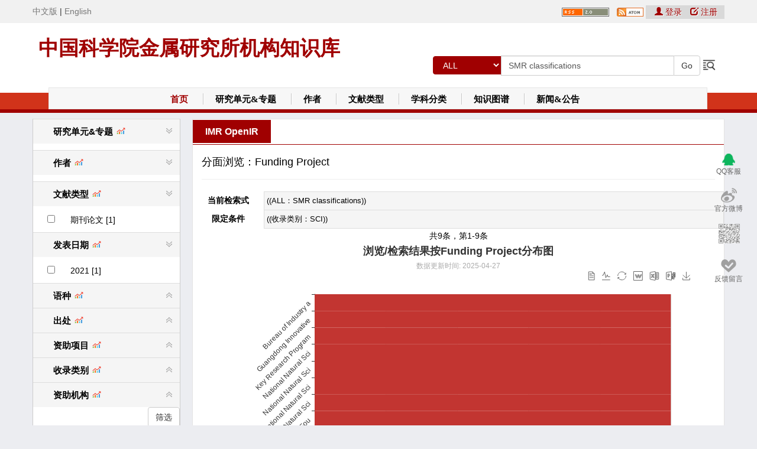

--- FILE ---
content_type: text/html;charset=UTF-8
request_url: http://ir.imr.ac.cn/search-filter?field1=all&rpp=10&accurate=false&advanced=false&fq=dc.citation.indexedby_filter%3ASCI&sort_by=2&isNonaffiliated=false&search_type=-1&query1=SMR%2Bclassifications&order=desc&&field=dc.project.title_filter&fieldTitle=Funding+Project&gobackurl=
body_size: 97120
content:















































<!DOCTYPE html>
<html>
    <head>
        <title>中国科学院金属研究所机构知识库(IMR OpenIR): 检索</title>
        <meta http-equiv="Content-Type" content="text/html; charset=UTF-8"/>
		<meta name="viewport" content="width=device-width, initial-scale=1.0, maximum-scale=1.0, user-scalable=no"/>
		<meta name = "DCTERMS.title"  Content = "中国科学院金属研究所机构知识库">
		<meta name = "DCTERMS.alternative"  Content = "IMR OpenIR" />
		<meta name = "DCTERMS.creator"  Content = "中国科学院金属研究所机构知识库" />
		<meta name="DCTERMS.contributor" content="Zhu Zhongming,Lu Linong,Yao Xiaona,Zhang Wangqiang,Liu Wei,etc" />
		<meta name = "DCTERMS.subject"  Content = "中国科学院金属研究所机构知识库,Institutional Repository ,IMR OpenIR,研究所,知识资产,知识管理,长期保存,CAS,IR" />
		<meta name = "DCTERMS.description"  Content = "中国科学院金属研究所机构知识库(IMR OpenIR)以发展机构知识能力和知识管理能力为目标，快速实现对本机构知识资产的收集、长期保存、合理传播利用，积极建设对知识内容进行捕获、转化、传播、利用和审计的能力，逐步建设包括知识内容分析、关系分析和能力审计在内的知识服务能力，开展综合知识管理。" />
		<meta name = "DCTERMS.rights"  Content = "中国科学院金属研究所机构知识库">
		<meta http-equiv="X-UA-Compatible" content="IE=edge,Chrome=1" />
		<meta http-equiv="X-UA-Compatible" content="IE=9" />
		<!--[if lte IE 9]>
		<style type="text/css">
			.ie-wrap{width: 100%;height: 1000px;background-color: #000;position: fixed;top: 0;left: 0;z-index: 99998;;}
			.ie{width: 500px;height: 240px;padding: 10px;color: #000;background: #fff;border: 1px solid #eee;position: fixed;top: 50%;left: 50%;margin: -170px 0 0 -250px;z-index: 99999;}
			.ie p{text-align: left;}
			.ie p a{color: #f00;}
			.ie-link a{color: #000;display: inline-block;width: 56px;}
		</style>
		<div class="ie-wrap" id="ie-wrap">
			<div class="ie" id="ie">
				<p>您的浏览器版本过低，请使用最新浏览器chrome,firefox,或者ie9以上版本，或者下载 <a href='http://static.xtbg.ac.cn/kmb/GoogleChromeframe.msi'>Google Chrome Frame插件</a>安装完成后，请重启IE。再次访问即可正常访问。</p>
				<div class="ie-link">
					<a href="http://www.baidu.com/link?url=xJbG_WB5pYc6z9ntCWs4clgk-YlBklb-yu67HdKcIIcVP6yj11bsPBiVqi_OSwCVKHcxY_R88SMavHkLlW105_&wd=&eqid=b2c0c6ff0018c2cf00000006570ef781" target="_blank"><img src="http://www.kmb.cas.cn/images/firefox.png" />火狐</a>
					<a href="http://www.baidu.com/link?url=Tdhh0OBBA9JIOsdLMpC5dS51NlhnOsVDlMtZEt-7ENHzv0KkZFvtpjjb-XhAwq1tdC_gFk-Kre2UBeQmU6JRNq&wd=&eqid=845c39e300165be700000006570ef931" target="_blank"><img src="http://www.kmb.cas.cn/images/chrome.png" />谷歌</a>
					<a href="http://www.baidu.com/link?url=2rt3cHqaq7VwfXtBtFWZ0tT-JtzoMD7tW4NAnpFxJT6s3mZgfOIJxOXkDJEHoux_YP5-9KWwJJ0NRbWj-jNXXa&wd=&eqid=fc7245ab001809aa00000006570ef970" target="_blank"><img src="http://www.kmb.cas.cn/images/safari.png" />苹果</a>
					<a href="http://www.baidu.com/link?url=3fpypNmT_LxgB2a_QuS2LMSr5Q2FFz4WkRABXMa8Wz1Ntl5GdLswgMSU3aZ0RFWb0qJd7In9ehwIEkWNoHDGE_&wd=&eqid=fda131b4001bdf0b00000006570ef947" target="_blank"><img src="http://www.kmb.cas.cn/images/opera.png" />欧朋</a>
				</div>
			</div>
		</div>
		<![endif]-->


		<!--[if lt IE 9]>
		<script src="https://cdn.bootcss.com/html5shiv/3.7.3/html5shiv.min.js"></script>
		<script src="https://cdn.bootcss.com/respond.js/1.4.2/respond.min.js"></script>
		<script src="https://cdn.bootcss.com/modernizr/2010.07.06dev/modernizr.min.js"></script>
		<![endif]-->

		
         

		<link rel="stylesheet" href="/themes/default/image/layout.css.jsp?v=1768985875192" type="text/css" />
  		<link rel="stylesheet" href="/image/bootstrap.css" type="text/css"/>
  		<link rel="stylesheet" href="/bootstrap-table/bootstrap-table.min.css" type="text/css"/>
        <link rel="stylesheet" href="/print.css" media="print" type="text/css" />
        <link rel="stylesheet" href="/css/cmxform.css" type="text/css" />
        <link rel="stylesheet" href="/css/jquery.bettertip.css" type="text/css" />
        <link rel="shortcut icon" href="/favicon.ico" type="image/x-icon"/>
		<script type="text/javascript" src="/jscripts/jquery.min.js"></script>
		<script type="text/javascript" src="/jscripts/jquery.validate.js"></script>
		<script type="text/javascript" src="/jscripts/messages_cn.js"></script>
		<script type="text/javascript" src="/jscripts/jquery.bettertip.custom.js"></script>
		<script type="text/javascript" src="/jscripts/common.js"></script>
		<link rel="stylesheet" href="/jquery.treeview/jquery.treeview.css" />
		<link rel="stylesheet" href="/css/font-awesome/css/font-awesome.css">
		
		<link rel="stylesheet" href="/css/pageloader.css">

		<script src="/jquery.treeview/lib/jquery.cookie.js" type="text/javascript"></script>
		<script src="/jquery.treeview/jquery.treeview.js" type="text/javascript"></script>
		<script type="text/javascript" src="/jscripts/jquery.pager.js"></script>
		<script src="/artDialog/artDialog.js?skin=blue"  type="text/javascript"></script>

		<script type="text/javascript" src="/jscripts/jquery.form.js"></script>  <!-- yaoxn20120731 -->
		<script type="text/javascript" src="/utils.js"></script>
		<script src="/jscripts/jquery-ui.min.js"></script>
		<link rel="stylesheet" href="/css/jquery-ui.css" type="text/css" />
        <link href="/import/default.css" rel="stylesheet" type="text/css" />
	    <script type="text/javascript" src="/import/swfupload.js"></script>
	    <script type="text/javascript" src="/import/js/swfupload.queue.js"></script>
	    <script type="text/javascript" src="/import/js/fileprogress.js"></script>
	    <script type="text/javascript" src="/import/js/handlers.js"></script>
		<script type="text/javascript" src="/jscripts/jquery.autocomplete.js"></script>
		<script type="text/javascript" src="/bootstrap/js/bootstrap.min.js"></script>
		<script type="text/javascript" src="/bootstrap-table/bootstrap-table.min.js"></script>
		<script type="text/javascript" src="/bootstrap-table/bootstrap-table-zh-CN.min.js"></script>
		<script type="text/javascript" src="/jscripts/echarts.min.js"></script>
		<script type="text/javascript" src="/jscripts/wordcloud.js"></script>
		<script type="text/javascript" src="/jscripts/wordcloud2.js"></script>
		<script type="text/javascript" src="/jscripts/jquery.base64.js"></script>
		<script type="text/javascript" src="/jscripts/jsrsasign-all-min.js"></script>
		<script language="Javascript" type="text/javascript">
		//by lijw,10/9/2016.屏蔽登录框以外的回车键响应，避免因回车键触发页面form表单提交。
		//by wangsl,2017-11-11 browse-author页面的检索框也需要回车键响应。
		document.onkeydown = function () {
            if (window.event && window.event.keyCode == 13) {
            	if(window.event.srcElement.name != "login_password"
            			&& window.event.srcElement.name != "certCode"
            			&& window.event.srcElement.name!="query1"
            			&& window.event.srcElement.name!="starts_with"){
            		return false;
            	}
            }
        }
			var login_form_show = false;
			var upimg_form_show = false;
			var displayLoginAutocomplete = false;


		    var baseURL='';
		var displayCertcode=true;  //是否显示验证码                 added by wangxc   2016-2-24
			var validateCertcode=false;
			$(document).ready(function()
			{

					// 得到页面中所有的 form 元素
				var forms = document.getElementsByTagName('form');
				for(i=0; i<forms.length; i++) {


				   // 动态生成 input 元素，加入到 form 之后
				   var e = document.createElement("input");
				   e.name = "random_form";
				   e.value = "1567579701104957667";
				   e.type="hidden";
				   forms[i].appendChild(e);

				   var e = document.createElement("input");
				   e.name = "from_form";
				   e.value = "true";
				   e.type="hidden";
				   forms[i].appendChild(e);
			   }

			var imgswfu;
				ajaxVerifyCode("", "login");
				/*$('#query1').focus();
				$('#query1').blur();*/
				var options, a;
				options = { serviceUrl: '/auto-complete'};
				a = $('#query1').autocomplete1(options);



				$(".signin").click(function() {
				    displayLoginAutocomplete = true;
				    $("#loginModal").modal();
				    $("#login_email").focus();
				});

				$("fieldset#signin_menu").mouseup(function() {
					return false
				});
				$("#imagesearch").trigger("click");
				$("#imagesearch").click(function(e) {
					if(upimg_form_show)
					{
						$("div#upimg").hide();
						upimg_form_show = false;
					}
					else
					{
						e.preventDefault();
						$("div#upimg").toggle();

						upimg_form_show = true;
					}
				});
				$("#imgclose").trigger("click");
				$("#imgclose").click(function(e) {
						$("div#upimg").hide();
						upimg_form_show = false;

				});

				/*var imgsettings = {
				flash_url : baseURL+"/import/swfupload.swf",
				upload_url:  baseURL+"/search/upFile.jsp",	// Relative to the SWF file
				post_params: {"folderName":""},
				use_query_string:true,
				file_size_limit : "1000000 MB",
				//file_types : "*.*",
				file_types : "*.jpeg;*.png;*.gif;*.jpg;*.bmp;*.tiff",
				file_types_description : "Image File",
				file_upload_limit : 10000,
				file_queue_limit : 0,
				custom_settings : {
					progressTarget : "imgfsUploadProgress",
					cancelButtonId : "imgbtnCancel"
				},
				debug: false,//调试信息开关

				// Button settings
				button_image_url: baseURL+"/import/TestImageNoText_65x29.png",	// Relative to the Flash file
				button_width: "65",
				button_height: "29",
				button_placeholder_id: "imgspanButtonPlaceHolder",
				button_text: '<span class="theFont">上传</span>',
				button_text_style: ".theFont { font-size: 16; }",
				button_text_left_padding: 12,
				button_text_top_padding: 3,

				// The event handler functions are defined in handlers.js
				file_queued_handler : fileQueued,
				file_queue_error_handler : fileQueueError,
				file_dialog_complete_handler : fileDialogComplete,
				upload_start_handler : uploadStart,
				upload_progress_handler : uploadProgress,
				upload_error_handler : uploadError,
				upload_success_handler : imguploadSuccess,
				upload_complete_handler : uploadComplete,
				queue_complete_handler : imgqueueComplete	// Queue plugin event
			};
			imgswfu = new SWFUpload(imgsettings);*/

				/*
				$(document).mouseup(function(e) {
					if ($(e.target).parent("a.signin").length == 0) {
						$(".signin").removeClass("menu-open");
						$("fieldset#signin_menu").hide();
					}
				});*/

				$("#login_email").autocomplete({
					source: function(request, response)
					{
						if(displayLoginAutocomplete)
						{
							var inputed=document.getElementById("login_email").value;
							var index=inputed.indexOf("@");
							if(index!=-1)
							{
								inputed=inputed.substring(0,index);
							}

							var email="imr.ac.cn";
							if(email!="")
							{
								var email_items=email.split("/");
								for(j=0;j<email_items.length;j++)
								{
									email_items[j]=inputed+"@"+email_items[j];
								}
							}
							response(email_items);
						}
					}
				});

				
		//added by wangxc 2016-2-23  是否显示验证码
				
					$("#tr_certcode").show();
					$("#tr_certcode1").show();
				
                $("#loginModal").on('show.bs.modal', function(){
                    var $this = $(this);
                    var $modal_dialog = $this.find('.modal-dialog');
                    $this.css('display', 'block');
                    $modal_dialog.css({'margin-top': Math.max(0, ($(window).height() - $modal_dialog.height()) / 2) });
                    $("#login_email").focus();
                });
			});
	function checkImgForm()
	   {
		// 检查URL是否为空
		var sturul=document.getElementById("stuurl").value;
		if(sturul == null ||sturul == '输入或粘贴图片网址')
		{
			alert("请输入或粘贴图片网址!");
			return false;
		}else{
		    var arr= new Array();
	        var allFileType="jpeg,png,gif,jpg,bmp,tiff" ;
	        arr=allFileType.split(",");
		    var fileType = sturul.substring(sturul.lastIndexOf(".")+1).toLowerCase();
            if($.inArray(fileType, arr)==-1){
            alert("请输入或粘贴*.jpeg;*.png;*.gif;*.jpg;*.bmp;*.tiff格式的图片网址");
			return false;
			}
        }
	  }
///////////////////////////////////////////////////

function Dosearch()
	  {
		 var query1=document.getElementById("query1").value;
         if(query1=="精确检索请加双引号") {
             document.getElementById("query1").value = "";
         }

          //$("#sitesearch").submit();
          document.getElementById("sitesearch").submit();
      }

        //////////////////////////////////////////////////

        //---added by wangxc 2016-2-23
        function showCertcode() {
            displayCertcode = true;
            $("#tr_certcode").show();
            $("#tr_certcode1").show();
        }

        function check() {
            email = document.getElementById("login_email").value;
            password = document.getElementById("tlogin_password").value;
            certcode = document.getElementById("input-code-login").value;
            //error=document.getElementById("error")
            if (email == null || password == null || $.trim(email) == "" || $.trim(password) == "") {
                document.getElementById("error").innerHTML = "请输入帐号和密码！";
                return false;
            }
            if (displayCertcode) {
                if (certcode == null || $.trim(certcode) == "") {
                    document.getElementById("error").innerHTML = "请输入验证码！";
                    return false;
                }
                if (!validateCertcode) {
                    document.getElementById("error").innerHTML = "验证码错误！";
                    return false;
                }
            }
            return true;
        }

        //---
        function login_site() {
            if (!check()) {
                return false;
            }
            var password = document.getElementById("tlogin_password").value;
            var publicKey = "-----BEGIN PUBLIC KEY-----\n" +
                "MIGfMA0GCSqGSIb3DQEBAQUAA4GNADCBiQKBgQDpL7oVNnUzFeMEjiK0ziA7W/aU\n" +
                "IxO5pqtb60G1be/Iaf7S/8MNnb9GOyUFGkpEwcVYAj+mVwYXFWtvpb+Dcg5kDl0A\n" +
                "fAylhUnEiAVhJlwhBhInrZDIv+IwTh7qUvaf2oR2DgsjGSetRTDRHFkXJzQNAE6y\n" +
                "6SJVHyiLfAnebjIqJwIDAQAB\n" +
                "-----END PUBLIC KEY-----";
            var rsa = KEYUTIL.getKey(publicKey);
            $.post(""+"/password-login",
				{
					method_type:"ajax_login",
					from_form:"true",
					random_form:"1567579701104957667",
					displayCertcode:displayCertcode,
					login_email:document.getElementById("login_email").value,
					certCode:document.getElementById("input-code-login").value,
					login_password:rsa.encrypt(password),
					rememberMe:document.getElementById("rememberMe").checked,
					timeid:new Date().getTime(),
                    from_url:"/search-filter?field1=all&rpp=10&accurate=false&advanced=false&fq=dc.citation.indexedby_filter%3ASCI&sort_by=2&isNonaffiliated=false&search_type=-1&query1=SMR%2Bclassifications&order=desc&&field=dc.project.title_filter&fieldTitle=Funding+Project&gobackurl="
				},
				function(data)
				{
					if(data=="false")
					{
						document.getElementById("error").innerHTML = "验证码错误";
						document.getElementById("input-code-login").value = "";
						getCaptcha('','login');
					}
					else
					{
						var data = eval('('+data+')');
                        if(data!=null && data.original_url!=null)
                        {
                            if(data.original_url!="#"){
                                window.location.href= data.original_url;
                            }else{
                                location.reload(true);
                            }

							if(typeof(data.msg)!='undefined')
							{
							    alert(data.msg);
							}
						}
						else
						{
							document.getElementById("error").innerHTML = data.msg;
							if (data.script!=null && data.script!="")
								eval(data.script);
							getCaptcha('','login');
						}
					}
				},
				"html")
				return false;
			}

			function setCookie(name,value,expiredays)
			{
				var exdate=new Date()
				exdate.setDate(exdate.getDate()+expiredays)
				document.cookie=name+ "=" +escape(value)+";path=/"+((expiredays==null) ? "" : ";expires="+exdate.toGMTString())
			}
			function loginWithUsername() {
                $("#loginMethodModal").hide();
                $(".signin").trigger("click");
            }
			function getCookie(name)
			{
				if (document.cookie.length>0)
				{
					c_start=document.cookie.indexOf(name + "=")
				  	if (c_start!=-1)
				  	{
				    	c_start=c_start + name.length+1
				    	c_end=document.cookie.indexOf(";",c_start)
				    	if (c_end==-1) c_end=document.cookie.length
							return unescape(document.cookie.substring(c_start,c_end))
				  	}
				}
				return ""
			}
			$(function () {
	            $('#language').find('a').click(function () {
	                setCookie('language',$(this).data('value'),1);
	                //location.reload();
	            });
	        });
		</script>
	</head>
		

	<body>
	<div id="loginModal" class="modal fade" role="dialog">
		<div class="modal-dialog modal-sm">
			<div class="modal-content">
				<div class="modal-header">
					<button type="button" class="close" data-dismiss="modal">
                        <span aria-hidden="true">&times;</span></button>
                    <div class="text-center" style="height: 80px">
                        <span class="fa fa-user-circle login-logo"></span>
                    </div>
					
                        
                    
				</div>
				<div class="modal-body form-horizontal">
					<div>
						<div class="form-group form-group-center-80">
                            <img class="userlogin-imgc" src="/themes/default/image/userlogin.png" alt="">
							
							<input name="login_email" type="text" class="input-default form-control col-lg-8 center-block" id="login_email" />
						</div>
						<div class="form-group form-group-center-80">
                            <img class="userlogin-imgc" src="/themes/default/image/password.png" alt="">
							
							<input name="login_password" autocomplete="false" type="password" class="input-default form-control col-lg-8 center-block" id="tlogin_password"  onkeypress="if (event.keyCode == 13) login_site();"/>
						</div>
						<div class="form-group" id="tr_certcode">
							<label for="input-code-login" class="col-sm-4 control-label">验证码:</label>
							<input type="text" name="certCode"  id="input-code-login" class=" col-sm-7 input-default" onKeyPress="if (event.keyCode == 13) login_site();"/>
						</div>
						<div class="form-group" id="tr_certcode1">
							<div class="col-sm-3">
								<input id="type" name="type" type="hidden" value="login">
								<img style="display:none;float: right; margin:0px 0 0 0px;" src='/image/indicator.gif' id="img-validate-code-login"/>
							</div>
							<div class="col-sm-7">
								<img src="/captcha?type=login&num=0.4648695163983554" height="26px" width="100px" style="float:left; margin:0 0 5px 0;" id="img-code-login" onClick="getCaptcha('','login');" title="点击刷新验证码"/>
								<a href="javascript:getCaptcha('','login');">换一张</a>
							</div>
						</div>
						<div class="form-group">
							<div class="col-sm-10 col-sm-offset-1">
								<a style="margin-left:5px;" href="/forgot">忘记密码？</a>
								<label style="margin-left:35px;margin-right:13px; ">
									<input name="rememberMe" id="rememberMe" type="checkbox"  />
									<span style="cursor:pointer;">记住我</span>
								</label>
							</div>
						</div>
						<div class="form-group">
							<label class="col-sm-12 error text-center" id="error"></label>
						</div>
					</div>
					<div class="modal-footer">
						<a href="#" class="btn" data-dismiss="modal">取消</a>
						<a href="#" class="btn btn-primary" onClick="login_site();">登录</a>
					</div>
					
				</div>
			</div>
		</div>
	</div>
	<div id="loginMethodModal" class="modal fade" role="dialog">
		<div class="modal-dialog modal-sm">
			<div class="modal-content">
				<div class="modal-header">
					<button type="button" class="close" data-dismiss="modal">
						<span aria-hidden="true">&times;</span></button>
					<div class="text-center" style="height: 80px">
						<span class="fa fa-user-circle login-logo"></span>
					</div>
					
					
					
				</div>
				<div class="modal-body form-horizontal">
					
					<div class="form-group text-center">
					<a href="#" onclick="loginWithUsername();" style="margin-right:10px;valign:top;">
						<span class="glyphicon glyphicon-user ydy-red"></span>登录
					</a>
					</div>
					<div class="modal-footer">
						<a href="#" class="btn" data-dismiss="modal">取消</a>
					</div>
				</div>
			</div>
		</div>
	</div>
	<div class="wrapper row1" >
		<div class="header-top">
			<div class="header-top-c">
                <span id="language">
				        <a href="/change-language" data-value="zh_CN">中文版</a>
				        <span>|</span>
				        <a href="/change-language" data-value="en_US">English</a>
				    </span>
				</div>
		</div>

  <div id="header" class="clear" >
	  <div class="fl_left">
		  <h1><a href="/" style="font-size:34px">中国科学院金属研究所机构知识库</a></h1>
		  <p></p>
	  </div>

    <div class="fl_right">
      <div class="fl_right_top">
		<div class="caspacelogin">
					<form method="post" action="/password-login" id="login_form1" name="login_form" >
					<div class="login_form1-left" style="float:left;position: relative;">



				<a style="margin-left:5px;" title='RSS订阅' href="/feed/rss_2.0/site"><img src="/image/rss2.gif" width="80" height="15" alt="RSS Feed"  vspace="3" border="0" /></a>&nbsp;
			

				<a style="margin-left:5px;" title='Atom订阅' href="/feed/atom_1.0/site"><img src="/image/atom.png" width="45" height="15" alt="RSS Feed"  vspace="3" border="0" /></a>&nbsp;
			
	</div>
						
							<div class="prompt">
							&nbsp;&nbsp;
							
								<a href="#" class="signin login_link" style="margin-right:10px;valign:top;" title="登录">
									<span class="glyphicon glyphicon-user ydy-red"></span> 登录
								</a>
								<a class="login_link" href="/register" style="margin-right: 12px;">
									<span class="glyphicon glyphicon-edit"></span> 注册
								</a>
								
						</div>
						
					</form>
				</div>
    </div>
    <div class="fl_right_bottom">
     <form action="/simple-search" method="get" id="sitesearch">
        <div class="input-group">

          <div class="input-group-btn input-group-btn-width">
            <select class="btn btn-default dropdown-toggle padding-bottom-5" name="field1" id="tfield1">
			  <option value="all" >ALL</option>
			  <option value="ORCID" >ORCID</option>

				<option value="dc.title"  class="btn-default-select">题名
				</option>
				
				<option value="dc.contributor.author"  class="btn-default-select">作者
				</option>
				
				<option value="dc.subject.discipline"  class="btn-default-select">学科领域
				</option>
				
				<option value="dc.subject.keyword"  class="btn-default-select">关键词
				</option>
				
				<option value="dc.project.title"  class="btn-default-select">资助项目
				</option>
				
				<option value="dc.type"  class="btn-default-select">文献类型
				</option>
				
				<option value="dc.citation.source"  class="btn-default-select">出处
				</option>
				
				<option value="dc.citation.indexedby"  class="btn-default-select">收录类别
				</option>
				
				<option value="dc.publisher"  class="btn-default-select">出版者
				</option>
				
				<option value="dc.date.issued"  class="btn-default-select">发表日期
				</option>
				
				<option value="dc.date.accessioned"  class="btn-default-select">存缴日期
				</option>
				
				<option value="dc.subject.mostdc"  class="btn-default-select">学科门类
				</option>
				
                <option value="forum"  class="btn-default-select">学习讨论厅</option>
			</select>
          </div><!-- /btn-group -->

          <input type="text" class="form-control" name="query1" type="text"  id="query1"
          		onFocus="if (value=='精确检索请加双引号'){value ='';}this.style.color='#000';"
          		onBlur="if (value ==''){value='精确检索请加双引号'; this.style.color='#999999';}"
          		value='SMR classifications'
				 onKeyPress="if (event.keyCode == 13) $('#sitesearch').submit();"/>
          <input type="hidden" name="advanced" value="false"/>
		  <input type="hidden" name="status" value="new"/>

      <span class="input-group-btn">
        <input class="btn btn-default btn-header-padding" name="go" id="btn_search" type="button"  value=" Go " onClick="Dosearch();"/></span>
			<a style="float: left;vertical-align: bottom;margin-bottom: 6px;text-shadow: 1px 1px 1px #fff;margin-left: 3px;" href="/advanced-search" >
			
			<img style="height: 24px;filter: grayscale(100%);" src="/themes/default/image/search-right.png" alt="">
		</a>
		</div>
	 </form>
	</div>
	
    </div>
	</div>
	<div class="nav navbar navbar-default" role="navigation">
        <div class="div-margin-top-display-none">
		<div class="navbar-header">
			<button type="button" class="navbar-toggle navbar-toggle-top" data-toggle="collapse"
					data-target="#example-navbar-collapse">
				<span class="icon-bar"></span>
				<span class="icon-bar"></span>
				<span class="icon-bar"></span>
			</button>
		</div>
				<div class="nav-bg-t">
				</div>
				<div class="nav-bg-b">
				</div>
				<div class="content nav-main collapse navbar-collapse" id="example-navbar-collapse">
					<ul class="nav-main-bg nav navbar-nav navbar-default">
						<li class="nav_1">
							<a href="/" class="index">首页</a><img src="/image/_44.gif" />
						</li>
						<li class="nav_2">
							<a href="/community-list">研究单元&专题</a><img src="/image/_44.gif" />
						</li>
						<li class="nav_3">
							<a href="/browse-author">作者</a><img src="/image/_44.gif" />
						</li>
						<li class="nav_4">
							<a href="/search-filter?field=dc.type_filter&from=navbar">文献类型</a><img src="/image/_44.gif" />
						</li>
						<li class="nav_5">
							<a href="/browse-subject">学科分类</a><img src="/image/_44.gif" />
						</li>
						<li class="nav_6">
							<a href="/knowledge-analysis?type=advancedmap">知识图谱</a><img src="/image/_44.gif" />
						</li>
						
						<li class="nav_9"><a href="/view-news">新闻&公告 </a></li>
						<!--<li class="nav_9">
							<a href="/kwanalysis?type=indexed">收录引用</a><img src="/image/_44.gif" />
						</li>-->
					</ul>
				</div>
			</div>
		<button class="fa fa-sign-out width-sign-out"></button>
	</div>
      <!--<div id="topnav">
      	<div class="nav-bg-t">
				</div>
				<div class="nav-bg-b">
				</div>
      <!--<ul>
        <li><a href="/">首页</a></li>
        <li><a href="/community-list">研究单元&专题</a></li>
        <li><a href="/browse-author">作者</a></li>
        <li><a href="/search-filter?field=dc.type_filter&from=navbar">文献类型</a></li>
        <li><a href="/browse-subject">学科分类</a></li>
        <li><a href="/kwanalysis?type=contenttype">知识图谱</a></li>
        <li><a href="/kwanalysis?type=contenttype">知识整合</a></li>
        <li><a href="/browse?rpp=20&offset=0&year=&sort_by=3&type=dateaccessioned&order=desc">最新发布</a></li>
        <li class="last"><a href="/view-news">新闻&公告 </a></li>
        <li></li>
      </ul>-->
    </div>
</div>
	<div class="header-home-button6">

	</div>



				
					
					<div class="centralPane central">

						    
							<div class="navbarDefault" >
							   







































<link rel="stylesheet" href="/css/zTreeStyle/zTreeStyle.css" type="text/css">
<style>
.ul-list-item ul li{margin:0 0 2px 7px; padding:0px;clear:both;}
.menu{ display:block; float:left;margin:0 0 2px 0px; padding:0px;clear:both; list-style:none;
}
.menu a{
  width:100px;
  border-top:0px none #000;
  padding:0px;
  margin:0 0 0 0px;
  text-decoration:none;
  cursor:hand;
}

.menu a:hover{
  width:100px;
  padding:0px;
  margin:0 0 0 0px;
  text-decoration:none;
  cursor:hand;
}
.menu span{ display:none;clear:both;}
.menu:hover span{display:block; width:100px;}
.unnamed11 {
  height: 22px;
  width: 37px;
  background-position: center center;
}.unnamed21 {
  width: 120px;
}
.submitTypeItem {

	margin-left: 20px;
}
.over{
background-color:#fff;
}
.selected{
color:white;
background-color:#FF6600;
}

</style>
<script type="text/javascript" src="/jscripts/buildeChart.js"></script>
<script type="text/javascript">
var baseurl="";
$(document).ready(function() {
	$(".converge").css("cursor","pointer");
	$(".converge").css("color","#333333");

	$(".converge").mouseover(function(){
		$(this).addClass("over");
	}).mouseout(function(){
		$(this).removeClass("over");})

	$(".converge").click(function(){
		//$("#tabNav").css("display","none");
		$("#tabSearchResult").css("display","none");
		$("#convergeResult").html("<div id='getConvergeItemsWating'></div>");
		var searchResultHtml=$("#tabSearchResult").html();

		var titleThis="<TABLE id=tabNav border=0 cellSpacing=4 cellPadding=3 width='95%' align=center><TR><TD vAlign=bottom><h1>聚类结果</h1></TD><td align='right'><span onClick='goBackSearchResult()' style='cursor:pointer;'>返回检索结果</span></td></TR><tr><td  colspan='2' style='font-size:14px; font-weight:bold; margin:5px 0px 10px 5px;'>当前DDC类："+this.innerText+"</td></tr></TABLE>";

		$.get("converge-by-key",
		{"item_id":$(this).attr("id"), "rnd":new Date().getTime()},
		function(data)
		{$("#convergeResult").html(titleThis+data);},
		"html")



		$(".converge").removeClass("selected");
		$(this).addClass("selected");

	});

$("#navigation").treeview({
				persist: "location",
				collapsed: true,
				unique: false
			});

	$(".arrow").click(function()
	{
		var arrow = $(this);

		if(arrow.hasClass("up"))
		{
			arrow.removeClass("up");
			arrow.addClass("down");
		}
		else if(arrow.hasClass("down"))
		{
			arrow.removeClass("down");
			arrow.addClass("up");
		}

		$(this).parent().parent().find(".menus").toggle();
	});

	var convergedHTML="<div class='null-value'>无</div>";
	var url="'"+document.location+"'";
	var isKOS="false";
	var isConvergeFieldStr="true";

	var index=url.indexOf("simple-search");
	var field=$("#tfield1").attr("value");
	if(isKOS=="true" && isConvergeFieldStr=="true" && (index!=-1) && (convergedHTML=="" || convergedHTML.indexOf("无")!=-1))
	{
		var kosAreaHTML="<a href='http://openkos.whlib.ac.cn/' target='_blank'><div class='kos-logo-area' title='此功能基于CAS-KOS知识组织引擎'></div></a>";
		$("#list_2").html("<span class='wating'>正在聚类...</span>"+kosAreaHTML);
		var covergeURL=document.location+"&converge=true"+"&rnd="+new Date().getTime();
		var divConvergeHeightOld=$("#list_2").height();
		$.get(covergeURL,
		null,
		function(data){
			if(data.substring(0,2)=="ok")
			{
				data=data.substring(3);

				$("#list_2").html(data+kosAreaHTML);
			}
			else
			{
				$("#list_2").html("<span class='null-value'>无</span><br/>"+kosAreaHTML);
			}
			/*if(data.indexOf("无")!=-1)
				$("#list_2").height(20);
				$("#list_2").width("auto");

			var divConvergeHeightNew=$("#list_2").height();
			var heightDiff=200-divConvergeHeightOld;
			if(divConvergeHeightNew>=200)
			{
				$("#tdConverge").height(200);
				$("#LeftPane").height($("#LeftPane").height()+heightDiff);
				$("#RightPane").height($("#LeftPane").height());
				$("#MySplitter").height($("#LeftPane").height());
				$(".vsplitbar").height($("#LeftPane").height());
				document.getElementById("LeftPane").style.height=$("#LeftPane").height();
				document.getElementById("RightPane").style.height=$("#LeftPane").height();
				document.getElementById("MySplitter").style.height=$("#LeftPane").height();
			alert(document.getElementById("MySplitter").style.height);
			}*/


			$(".converge").css("cursor","pointer");
			$(".converge").css("color","#333333");

			$(".converge").mouseover(function(){
				$(this).addClass("over");
			}).mouseout(function(){
				$(this).removeClass("over");})

			$(".converge").click(function(){
				//$("#tabNav").css("display","none");
				$("#tabSearchResult").css("display","none");
				$("#convergeResult").html("<div id='getConvergeItemsWating'></div>");
				var searchResultHtml=$("#tabSearchResult").html();

				var titleThis="<TABLE id=tabNav border=0 cellSpacing=4 cellPadding=3 width='95%' align=center><TR><TD vAlign=bottom><h1>聚类结果</h1></TD><td align='right'><span onClick='goBackSearchResult()' style='cursor:pointer;'>返回检索结果</span></td></TR><tr><td  colspan='2' style='font-size:14px; font-weight:bold; margin:5px 0px 10px 5px;'>当前DDC类："+this.innerText+"</td></tr></TABLE>";

				$.get("converge-by-key",
				{"item_id":$(this).attr("id"), "rnd":new Date().getTime()},
				function(data){

					$("#convergeResult").html(titleThis+data);},
				"html")



				$(".converge").removeClass("selected");
				$(this).addClass("selected");

					});

				$("#navigation").treeview({
					persist: "location",
					collapsed: true,
					unique: false
				});


		},
		"html")

	}

	var datefilterbysearch=document.getElementById("datefilterbysearch");
	var searchresultchart=document.getElementById("searchresultchart");
    if(datefilterbysearch!=null && searchresultchart!=null){
    	var jname= new Array();
    	var jnamepie= new Array();
    	var jvalue= new Array();
    	var exportjson=new Object();
    	var pieparam=[];
    	var jsondata=JSON.parse(datefilterbysearch.value);
    	var i=jsondata.length-2;
    	var searchtype="dc.date.issued";
    	var j=0;
    	var subtitle="";
    	var lastIndexed="";
    	var titlejson=[{"title":'时间',"correspondence":"name"},{"title":"成果数量","correspondence":"value"}];
    	exportjson.collumn=titlejson;
    	$.each(jsondata,function(entryIndex,entry){
    		if(entry.jsname!="total"&&entry.jsname!="lastIndexed")
    		{
    			jname[i]=entry.jsname;
    			jnamepie[j]=entry.jsname;
    			var piece={value:entry.jscount,name:entry.jsname,url:entry.jsurl};
    			pieparam.push(piece);
    			jvalue[i]=entry.jscount;
    			i--;
    			j++;
    		   }
    		if(entry.jsname=="lastIndexed")
    		{
    			lastIndexed=entry.jscount;
    			exportjson.Indexed_date=entry.jscount;
    			subtitle+=(subtitle=="")?"数据更新时间: "+entry.jscount:"  数据更新时间:"+entry.jscount;
    			exportjson.subtitle=subtitle;
    		}
    		});
    	   exportjson.title='时间分布图';
    	   exportjson.nodes=pieparam;
    	   if(j<2){
    		   searchresultchart.style.display="none";
    	   }else{
    		   var savename='时间分布图'+'(数据更新时间:'+lastIndexed+')';
    		   var mydateChart = echarts.init(document.getElementById("searchresultchart"));
           	   var baroption ={
       				title: {
       				text: '时间分布图',
       				subtext: subtitle,
       				top: 'top',
       				left: 'center'
       				},
       				grid:
       				{
       					bottom:'20%'
       				},
       				tooltip: {
       				trigger: 'axis'
       				},
       				toolbox:
       				{
       				show : true,
       				orient:'horizontal',
       				right:'50',
       				y:'28px',
       				feature: {
       				dataZoom: {
       				yAxisIndex: 'none'
       				},
       				dataView: {readOnly: false},
       				restore: {},
    				myTool: {
    					show: true,
    					title: 'WORD',
    					icon: iconWord,
    					onclick: function (){
    						getDownloadChartDataByType(mydateChart,savename,"word");									
    					}
    				},
    				myTool1: {
    					show: true,
    					title: 'Excel',
    					icon: iconExcel,
    					onclick: function (){
    						getDownloadChartDate(exportjson,savename);						
    					}
    				},
    				myTool2: {
    					show: true,
    					title: 'PPT',
    					icon: iconPPT,
    					onclick: function (){
    						getDownloadChartDataByType(mydateChart,savename,"ppt");						
    					}
    				},
				  saveAsImage: {name:savename}
       				}
       			},
       				dataZoom: {
       				show: false,
       				start: 0,
       				end: 100
       			},
       				    xAxis: {
       					type : 'category',
       					axisLabel:{
       						interval:0,
       						rotate:45,
       						  formatter:function(value)
                                  {
                                      return value.length>=7?(value.substring(0,7)+"..."):value;
                                  }
       					},
       					data : jname
       					},
       					yAxis: {
       					type : 'value',
       					splitArea : {show : true}
       					},
       					series: [{
       					name: '成果数量',
       					type:'bar',
       					barWidth : 30,//柱图宽度
       					data:jvalue
       				}]
       			};
           	mydateChart.setOption(baroption);
           	mydateChart.on('click',  function eConsole(param) {
   			 var url="";
   			 $.each(exportjson.nodes,function(entryIndex,entry){
   					if(entry.name==param.name)
   					{
   						url=entry.url;
   					}
   				});
   			       window.open(url);
   			   });
            searchresultchart.style.display="";
    	   }

    }



});
</script>



	  









<form id="navbarSearche" action="/simple-search">
	<input type="text" style="display: none;" name="field1" value="all" /><input type="text" style="display: none;" name="field" value="dc.project.title_filter" /><input type="text" style="display: none;" name="advanced" value="false" /><input type="text" style="display: none;" name="fq" value="dc.citation.indexedby_filter:SCI" /><input type="text" style="display: none;" name="query1" value="SMR+classifications" />
	<input type="hidden" name="resultsearch"
		   value="">
	<div class="navigation tab-control navigation-top" border="0" cellspacing="0" cellpadding="0">
		
		
		<tr>
			<td>
				<div>
					<div class="navBg">
						<span class="navBg-margin-r">研究单元&专题</span>
						
						<a href="javascript:void(0)"
						   onclick='getCharts([{"jsname":"lastIndexed","jscount":"2025-04-27"}],"研究单元&专题","location.comm.id")'></a>

						<span class='arrow down' style="margin-top: 0.8em;"></span>
					</div>
					<div class="menus menus-padding-l" >
						


					</div>
				</div>
			</td>
		</tr>
		
		<tr>
			<td>
				<div>
					<div class="navBg">
						<span class="navBg-margin-r">作者</span>
						
						<a href="javascript:void(0)"
						   onclick='getCharts([{"jsname":"lastIndexed","jscount":"2025-04-27"}],"作者","eperson.unique.id")'></a>

						<span class='arrow down' style="margin-top: 0.8em;"></span>
					</div>
					<div class="menus menus-padding-l" >
						


					</div>
				</div>
			</td>
		</tr>
		
		<tr>
			<td>
				<div>
					<div class="navBg">
						<span class="navBg-margin-r">文献类型</span>
						
						<a href="javascript:void(0)"
						   onclick='getCharts([{"jsname":"期刊论文","jscount":"1","jsurl":"/simple-search?field1=all&field=dc.project.title_filter&advanced=false&fq=dc.citation.indexedby_filter%3ASCI&query1=SMR%2Bclassifications&&fq=dc.type_filter%3A%E6%9C%9F%E5%88%8A%E8%AE%BA%E6%96%87"},{"jsname":"lastIndexed","jscount":"2025-04-27"}],"文献类型","dc.type_filter")'></a>

						<span class='arrow down' style="margin-top: 0.8em;"></span>
					</div>
					<div class="menus menus-padding-l" >
						
						<input type="checkbox" name="navfield" value="dc.type_filter:期刊论文" >
						<li><span class="facetDisplayItem"><a href='/simple-search?field1=all&field=dc.project.title_filter&advanced=false&fq=dc.citation.indexedby_filter%3ASCI&query1=SMR%2Bclassifications&&fq=dc.type_filter%3A%E6%9C%9F%E5%88%8A%E8%AE%BA%E6%96%87'
															  title='期刊论文'>期刊论文 [1]</a></span>
						</li>
						</input><br/>
						


					</div>
				</div>
			</td>
		</tr>
		
		<tr>
			<td>
				<div>
					<div class="navBg">
						<span class="navBg-margin-r">发表日期</span>
						
						<input type="hidden" id="datefilterbysearch" value='[{"jsname":"2021","jscount":"1","jsurl":"/simple-search?field1=all&field=dc.project.title_filter&advanced=false&fq=dc.citation.indexedby_filter%3ASCI&query1=SMR%2Bclassifications&&fq=dc.date.issued.year%3A2021"},{"jsname":"lastIndexed","jscount":"2025-04-27"}]'/>
						
						<a href="javascript:void(0)"
						   onclick='getCharts([{"jsname":"2021","jscount":"1","jsurl":"/simple-search?field1=all&field=dc.project.title_filter&advanced=false&fq=dc.citation.indexedby_filter%3ASCI&query1=SMR%2Bclassifications&&fq=dc.date.issued.year%3A2021"},{"jsname":"lastIndexed","jscount":"2025-04-27"}],"发表日期","dc.date.issued.year")'></a>

						<span class='arrow down' style="margin-top: 0.8em;"></span>
					</div>
					<div class="menus menus-padding-l" >
						
						<input type="checkbox" name="navfield" value="dc.date.issued.year:2021" >
						<li><span class="facetDisplayItem"><a href='/simple-search?field1=all&field=dc.project.title_filter&advanced=false&fq=dc.citation.indexedby_filter%3ASCI&query1=SMR%2Bclassifications&&fq=dc.date.issued.year%3A2021'
															  title='2021'>2021 [1]</a></span>
						</li>
						</input><br/>
						


					</div>
				</div>
			</td>
		</tr>
		
		<tr>
			<td>
				<div>
					<div class="navBg">
						<span class="navBg-margin-r">语种</span>
						
						<a href="javascript:void(0)"
						   onclick='getCharts([{"jsname":"英语","jscount":"1","jsurl":"/simple-search?field1=all&field=dc.project.title_filter&advanced=false&fq=dc.citation.indexedby_filter%3ASCI&query1=SMR%2Bclassifications&&fq=dc.language.iso_filter%3A%E8%8B%B1%E8%AF%AD"},{"jsname":"lastIndexed","jscount":"2025-04-27"}],"语种","dc.language.iso_filter")'></a>

						<span class='arrow up' style="margin-top: 0.8em;"></span>
					</div>
					<div class="menus menus-padding-l" style="display:none">
						
						<input type="checkbox" name="navfield" value="dc.language.iso_filter:英语" >
						<li><span class="facetDisplayItem"><a href='/simple-search?field1=all&field=dc.project.title_filter&advanced=false&fq=dc.citation.indexedby_filter%3ASCI&query1=SMR%2Bclassifications&&fq=dc.language.iso_filter%3A%E8%8B%B1%E8%AF%AD'
															  title='英语'>英语 [1]</a></span>
						</li>
						</input><br/>
						


					</div>
				</div>
			</td>
		</tr>
		
		<tr>
			<td>
				<div>
					<div class="navBg">
						<span class="navBg-margin-r">出处</span>
						
						<a href="javascript:void(0)"
						   onclick='getCharts([{"jsname":"NATIONAL SCIENCE REVIEW","jscount":"1","jsurl":"/simple-search?field1=all&field=dc.project.title_filter&advanced=false&fq=dc.citation.indexedby_filter%3ASCI&query1=SMR%2Bclassifications&&fq=dc.citation.source_filter%3ANATIONAL%5C+SCIENCE%5C+REVIEW"},{"jsname":"lastIndexed","jscount":"2025-04-27"}],"出处","dc.citation.source_filter")'></a>

						<span class='arrow up' style="margin-top: 0.8em;"></span>
					</div>
					<div class="menus menus-padding-l" style="display:none">
						
						<input type="checkbox" name="navfield" value="dc.citation.source_filter:NATIONAL\ SCIENCE\ REVIEW" >
						<li><span class="facetDisplayItem"><a href='/simple-search?field1=all&field=dc.project.title_filter&advanced=false&fq=dc.citation.indexedby_filter%3ASCI&query1=SMR%2Bclassifications&&fq=dc.citation.source_filter%3ANATIONAL%5C+SCIENCE%5C+REVIEW'
															  title='NATIONAL SCIENCE REVIEW'>NATIONAL S... [1]</a></span>
						</li>
						</input><br/>
						


					</div>
				</div>
			</td>
		</tr>
		
		<tr>
			<td>
				<div>
					<div class="navBg">
						<span class="navBg-margin-r">资助项目</span>
						
						<a href="javascript:void(0)"
						   onclick='getCharts([{"jsname":"Bureau of Industry and Information Technology of Shenzhen for the `2017 Graphene Manufacturing Innovation Center Project''[201901171523]","jscount":"1","jsurl":"/simple-search?field1=all&field=dc.project.title_filter&advanced=false&fq=dc.citation.indexedby_filter%3ASCI&query1=SMR%2Bclassifications&&fq=dc.project.title_filter%3ABureau%5C+of%5C+Industry%5C+and%5C+Information%5C+Technology%5C+of%5C+Shenzhen%5C+for%5C+the%5C+%602017%5C+Graphene%5C+Manufacturing%5C+Innovation%5C+Center%5C+Project%27%27%5C%5B201901171523%5C%5D"},{"jsname":"Guangdong Innovative and Entrepreneurial Research Team Program[2017ZT07C341]","jscount":"1","jsurl":"/simple-search?field1=all&field=dc.project.title_filter&advanced=false&fq=dc.citation.indexedby_filter%3ASCI&query1=SMR%2Bclassifications&&fq=dc.project.title_filter%3AGuangdong%5C+Innovative%5C+and%5C+Entrepreneurial%5C+Research%5C+Team%5C+Program%5C%5B2017ZT07C341%5C%5D"},{"jsname":"Key Research Program of Frontier Sciences CAS[QYZDB-SSW-JSC039]","jscount":"1","jsurl":"/simple-search?field1=all&field=dc.project.title_filter&advanced=false&fq=dc.citation.indexedby_filter%3ASCI&query1=SMR%2Bclassifications&&fq=dc.project.title_filter%3AKey%5C+Research%5C+Program%5C+of%5C+Frontier%5C+Sciences%5C+CAS%5C%5BQYZDB%5C-SSW%5C-JSC039%5C%5D"},{"jsname":"National Natural Science Foundation of China[51722206]","jscount":"1","jsurl":"/simple-search?field1=all&field=dc.project.title_filter&advanced=false&fq=dc.citation.indexedby_filter%3ASCI&query1=SMR%2Bclassifications&&fq=dc.project.title_filter%3ANational%5C+Natural%5C+Science%5C+Foundation%5C+of%5C+China%5C%5B51722206%5C%5D"},{"jsname":"National Natural Science Foundation of China[51920105002]","jscount":"1","jsurl":"/simple-search?field1=all&field=dc.project.title_filter&advanced=false&fq=dc.citation.indexedby_filter%3ASCI&query1=SMR%2Bclassifications&&fq=dc.project.title_filter%3ANational%5C+Natural%5C+Science%5C+Foundation%5C+of%5C+China%5C%5B51920105002%5C%5D"},{"jsname":"National Natural Science Foundation of China[51991340]","jscount":"1","jsurl":"/simple-search?field1=all&field=dc.project.title_filter&advanced=false&fq=dc.citation.indexedby_filter%3ASCI&query1=SMR%2Bclassifications&&fq=dc.project.title_filter%3ANational%5C+Natural%5C+Science%5C+Foundation%5C+of%5C+China%5C%5B51991340%5C%5D"},{"jsname":"National Natural Science Foundation of China[51991343]","jscount":"1","jsurl":"/simple-search?field1=all&field=dc.project.title_filter&advanced=false&fq=dc.citation.indexedby_filter%3ASCI&query1=SMR%2Bclassifications&&fq=dc.project.title_filter%3ANational%5C+Natural%5C+Science%5C+Foundation%5C+of%5C+China%5C%5B51991343%5C%5D"},{"jsname":"National Science Foundation for Distinguished Young Scholars[51725103]","jscount":"1","jsurl":"/simple-search?field1=all&field=dc.project.title_filter&advanced=false&fq=dc.citation.indexedby_filter%3ASCI&query1=SMR%2Bclassifications&&fq=dc.project.title_filter%3ANational%5C+Science%5C+Foundation%5C+for%5C+Distinguished%5C+Young%5C+Scholars%5C%5B51725103%5C%5D"},{"jsname":"National Science Foundation for Distinguished Young Scholars[51825204]","jscount":"1","jsurl":"/simple-search?field1=all&field=dc.project.title_filter&advanced=false&fq=dc.citation.indexedby_filter%3ASCI&query1=SMR%2Bclassifications&&fq=dc.project.title_filter%3ANational%5C+Science%5C+Foundation%5C+for%5C+Distinguished%5C+Young%5C+Scholars%5C%5B51825204%5C%5D"},{"jsname":"lastIndexed","jscount":"2025-04-27"}],"资助项目","dc.project.title_filter")'></a>

						<span class='arrow up' style="margin-top: 0.8em;"></span>
					</div>
					<div class="menus menus-padding-l" style="display:none">
						
						<input type="checkbox" name="navfield" value="dc.project.title_filter:Bureau\ of\ Industry\ and\ Information\ Technology\ of\ Shenzhen\ for\ the\ `2017\ Graphene\ Manufacturing\ Innovation\ Center\ Project''\[201901171523\]" >
						<li><span class="facetDisplayItem"><a href='/simple-search?field1=all&field=dc.project.title_filter&advanced=false&fq=dc.citation.indexedby_filter%3ASCI&query1=SMR%2Bclassifications&&fq=dc.project.title_filter%3ABureau%5C+of%5C+Industry%5C+and%5C+Information%5C+Technology%5C+of%5C+Shenzhen%5C+for%5C+the%5C+%602017%5C+Graphene%5C+Manufacturing%5C+Innovation%5C+Center%5C+Project%27%27%5C%5B201901171523%5C%5D'
															  title='Bureau of Industry and Information Technology of Shenzhen for the `2017 Graphene Manufacturing Innovation Center Project''[201901171523]'>Bureau of ... [1]</a></span>
						</li>
						</input><br/>
						
						<input type="checkbox" name="navfield" value="dc.project.title_filter:Guangdong\ Innovative\ and\ Entrepreneurial\ Research\ Team\ Program\[2017ZT07C341\]" >
						<li><span class="facetDisplayItem"><a href='/simple-search?field1=all&field=dc.project.title_filter&advanced=false&fq=dc.citation.indexedby_filter%3ASCI&query1=SMR%2Bclassifications&&fq=dc.project.title_filter%3AGuangdong%5C+Innovative%5C+and%5C+Entrepreneurial%5C+Research%5C+Team%5C+Program%5C%5B2017ZT07C341%5C%5D'
															  title='Guangdong Innovative and Entrepreneurial Research Team Program[2017ZT07C341]'>Guangdong ... [1]</a></span>
						</li>
						</input><br/>
						
						<input type="checkbox" name="navfield" value="dc.project.title_filter:Key\ Research\ Program\ of\ Frontier\ Sciences\ CAS\[QYZDB\-SSW\-JSC039\]" >
						<li><span class="facetDisplayItem"><a href='/simple-search?field1=all&field=dc.project.title_filter&advanced=false&fq=dc.citation.indexedby_filter%3ASCI&query1=SMR%2Bclassifications&&fq=dc.project.title_filter%3AKey%5C+Research%5C+Program%5C+of%5C+Frontier%5C+Sciences%5C+CAS%5C%5BQYZDB%5C-SSW%5C-JSC039%5C%5D'
															  title='Key Research Program of Frontier Sciences CAS[QYZDB-SSW-JSC039]'>Key Resear... [1]</a></span>
						</li>
						</input><br/>
						
						<input type="checkbox" name="navfield" value="dc.project.title_filter:National\ Natural\ Science\ Foundation\ of\ China\[51722206\]" >
						<li><span class="facetDisplayItem"><a href='/simple-search?field1=all&field=dc.project.title_filter&advanced=false&fq=dc.citation.indexedby_filter%3ASCI&query1=SMR%2Bclassifications&&fq=dc.project.title_filter%3ANational%5C+Natural%5C+Science%5C+Foundation%5C+of%5C+China%5C%5B51722206%5C%5D'
															  title='National Natural Science Foundation of China[51722206]'>National N... [1]</a></span>
						</li>
						</input><br/>
						
						<input type="checkbox" name="navfield" value="dc.project.title_filter:National\ Natural\ Science\ Foundation\ of\ China\[51920105002\]" >
						<li><span class="facetDisplayItem"><a href='/simple-search?field1=all&field=dc.project.title_filter&advanced=false&fq=dc.citation.indexedby_filter%3ASCI&query1=SMR%2Bclassifications&&fq=dc.project.title_filter%3ANational%5C+Natural%5C+Science%5C+Foundation%5C+of%5C+China%5C%5B51920105002%5C%5D'
															  title='National Natural Science Foundation of China[51920105002]'>National N... [1]</a></span>
						</li>
						</input><br/>
						
						<input type="checkbox" name="navfield" value="dc.project.title_filter:National\ Natural\ Science\ Foundation\ of\ China\[51991340\]" >
						<li><span class="facetDisplayItem"><a href='/simple-search?field1=all&field=dc.project.title_filter&advanced=false&fq=dc.citation.indexedby_filter%3ASCI&query1=SMR%2Bclassifications&&fq=dc.project.title_filter%3ANational%5C+Natural%5C+Science%5C+Foundation%5C+of%5C+China%5C%5B51991340%5C%5D'
															  title='National Natural Science Foundation of China[51991340]'>National N... [1]</a></span>
						</li>
						</input><br/>
						
						<div style="height:15px; width:50px;margin:0px 105px 7px 0px;cursor:pointer;">
							<a target="_blank" title='更多资助项目'
							   href='/search-filter?field=dc.project.title_filter&fieldTitle=%E8%B5%84%E5%8A%A9%E9%A1%B9%E7%9B%AE&gobackurl='>
												<span class="facetDisplayMore null-value">
													更多...
												</span>
							</a>
						</div>
						


					</div>
				</div>
			</td>
		</tr>
		
		<tr>
			<td>
				<div>
					<div class="navBg">
						<span class="navBg-margin-r">收录类别</span>
						
						<a href="javascript:void(0)"
						   onclick='getCharts([{"jsname":"SCI","jscount":"1","jsurl":null},{"jsname":"lastIndexed","jscount":"2025-04-27"}],"收录类别","dc.citation.indexedby_filter")'></a>

						<span class='arrow up' style="margin-top: 0.8em;"></span>
					</div>
					<div class="menus menus-padding-l" style="display:none">
						
						<input type="checkbox" name="navfield" value="dc.citation.indexedby_filter:SCI" >
						<li><span class="facetDisplayItem"
								  title='SCI'>SCI [1]</span></li>
						</input><br/>
						


					</div>
				</div>
			</td>
		</tr>
		
		<tr>
			<td>
				<div>
					<div class="navBg">
						<span class="navBg-margin-r">资助机构</span>
						
						<a href="javascript:void(0)"
						   onclick='getCharts([{"jsname":"Bureau of Industry and Information Technology of Shenzhen for the `2017 Graphene Manufacturing Innovation Center Project''","jscount":"1","jsurl":"/simple-search?field1=all&field=dc.project.title_filter&advanced=false&fq=dc.citation.indexedby_filter%3ASCI&query1=SMR%2Bclassifications&&fq=dc.project.fundingorganization_filter%3ABureau%5C+of%5C+Industry%5C+and%5C+Information%5C+Technology%5C+of%5C+Shenzhen%5C+for%5C+the%5C+%602017%5C+Graphene%5C+Manufacturing%5C+Innovation%5C+Center%5C+Project%27%27"},{"jsname":"Guangdong Innovative and Entrepreneurial Research Team Program","jscount":"1","jsurl":"/simple-search?field1=all&field=dc.project.title_filter&advanced=false&fq=dc.citation.indexedby_filter%3ASCI&query1=SMR%2Bclassifications&&fq=dc.project.fundingorganization_filter%3AGuangdong%5C+Innovative%5C+and%5C+Entrepreneurial%5C+Research%5C+Team%5C+Program"},{"jsname":"Key Research Program of Frontier Sciences CAS","jscount":"1","jsurl":"/simple-search?field1=all&field=dc.project.title_filter&advanced=false&fq=dc.citation.indexedby_filter%3ASCI&query1=SMR%2Bclassifications&&fq=dc.project.fundingorganization_filter%3AKey%5C+Research%5C+Program%5C+of%5C+Frontier%5C+Sciences%5C+CAS"},{"jsname":"National Natural Science Foundation of China","jscount":"1","jsurl":"/simple-search?field1=all&field=dc.project.title_filter&advanced=false&fq=dc.citation.indexedby_filter%3ASCI&query1=SMR%2Bclassifications&&fq=dc.project.fundingorganization_filter%3ANational%5C+Natural%5C+Science%5C+Foundation%5C+of%5C+China"},{"jsname":"National Science Foundation for Distinguished Young Scholars","jscount":"1","jsurl":"/simple-search?field1=all&field=dc.project.title_filter&advanced=false&fq=dc.citation.indexedby_filter%3ASCI&query1=SMR%2Bclassifications&&fq=dc.project.fundingorganization_filter%3ANational%5C+Science%5C+Foundation%5C+for%5C+Distinguished%5C+Young%5C+Scholars"},{"jsname":"lastIndexed","jscount":"2025-04-27"}],"资助机构","dc.project.fundingorganization_filter")'></a>

						<span class='arrow up' style="margin-top: 0.8em;"></span>
					</div>
					<div class="menus menus-padding-l" style="display:none">
						
						<input type="checkbox" name="navfield" value="dc.project.fundingorganization_filter:Bureau\ of\ Industry\ and\ Information\ Technology\ of\ Shenzhen\ for\ the\ `2017\ Graphene\ Manufacturing\ Innovation\ Center\ Project''" >
						<li><span class="facetDisplayItem"><a href='/simple-search?field1=all&field=dc.project.title_filter&advanced=false&fq=dc.citation.indexedby_filter%3ASCI&query1=SMR%2Bclassifications&&fq=dc.project.fundingorganization_filter%3ABureau%5C+of%5C+Industry%5C+and%5C+Information%5C+Technology%5C+of%5C+Shenzhen%5C+for%5C+the%5C+%602017%5C+Graphene%5C+Manufacturing%5C+Innovation%5C+Center%5C+Project%27%27'
															  title='Bureau of Industry and Information Technology of Shenzhen for the `2017 Graphene Manufacturing Innovation Center Project'''>Bureau of ... [1]</a></span>
						</li>
						</input><br/>
						
						<input type="checkbox" name="navfield" value="dc.project.fundingorganization_filter:Guangdong\ Innovative\ and\ Entrepreneurial\ Research\ Team\ Program" >
						<li><span class="facetDisplayItem"><a href='/simple-search?field1=all&field=dc.project.title_filter&advanced=false&fq=dc.citation.indexedby_filter%3ASCI&query1=SMR%2Bclassifications&&fq=dc.project.fundingorganization_filter%3AGuangdong%5C+Innovative%5C+and%5C+Entrepreneurial%5C+Research%5C+Team%5C+Program'
															  title='Guangdong Innovative and Entrepreneurial Research Team Program'>Guangdong ... [1]</a></span>
						</li>
						</input><br/>
						
						<input type="checkbox" name="navfield" value="dc.project.fundingorganization_filter:Key\ Research\ Program\ of\ Frontier\ Sciences\ CAS" >
						<li><span class="facetDisplayItem"><a href='/simple-search?field1=all&field=dc.project.title_filter&advanced=false&fq=dc.citation.indexedby_filter%3ASCI&query1=SMR%2Bclassifications&&fq=dc.project.fundingorganization_filter%3AKey%5C+Research%5C+Program%5C+of%5C+Frontier%5C+Sciences%5C+CAS'
															  title='Key Research Program of Frontier Sciences CAS'>Key Resear... [1]</a></span>
						</li>
						</input><br/>
						
						<input type="checkbox" name="navfield" value="dc.project.fundingorganization_filter:National\ Natural\ Science\ Foundation\ of\ China" >
						<li><span class="facetDisplayItem"><a href='/simple-search?field1=all&field=dc.project.title_filter&advanced=false&fq=dc.citation.indexedby_filter%3ASCI&query1=SMR%2Bclassifications&&fq=dc.project.fundingorganization_filter%3ANational%5C+Natural%5C+Science%5C+Foundation%5C+of%5C+China'
															  title='National Natural Science Foundation of China'>National N... [1]</a></span>
						</li>
						</input><br/>
						
						<input type="checkbox" name="navfield" value="dc.project.fundingorganization_filter:National\ Science\ Foundation\ for\ Distinguished\ Young\ Scholars" >
						<li><span class="facetDisplayItem"><a href='/simple-search?field1=all&field=dc.project.title_filter&advanced=false&fq=dc.citation.indexedby_filter%3ASCI&query1=SMR%2Bclassifications&&fq=dc.project.fundingorganization_filter%3ANational%5C+Science%5C+Foundation%5C+for%5C+Distinguished%5C+Young%5C+Scholars'
															  title='National Science Foundation for Distinguished Young Scholars'>National S... [1]</a></span>
						</li>
						</input><br/>
						


					</div>
				</div>
			</td>
		</tr>
		
		<div class="">
			<span style="float: right"><input type="submit" class="btn-default btn" onclick="" value="筛选"></span>

		</div>
		
	</div>
</form>


<!-- 模态框（Modal） -->
<div class="modal fade" id="mychartModal" tabindex="-1" role="dialog" aria-labelledby="mychartModalLabel"
	 aria-hidden="true">
	<div class="modal-dialog modal-lg">
		<div class="modal-content">
			<div class="modal-header">
				<button type="button" class="close" data-dismiss="modal" aria-hidden="true">
					&times;
				</button>
				<h3 class="modal-title" id="mychartModalLabel">
					知识图谱
				</h3>
			</div>
			<div class="modal-body">
				<div id="mycharts" style="width:820px;height:600px"></div>
			</div>
		</div><!-- /.modal-content -->
	</div><!-- /.modal -->
</div>
<script type="text/javascript">
    function secBoard(elementID, listName, n) {
        var elem = document.getElementById(elementID);
        var elemlist = elem.getElementsByTagName("li");
        for (var i = 0; i < elemlist.length; i++) {
            elemlist[i].className = "normal";
            var m = i + 1;
            document.getElementById(listName + "_" + m).className = "normal";
        }
        elemlist[n - 1].className = "current";
        document.getElementById(listName + "_" + n).className = "current";
    }

    function resultSearch() {
        var url = window.location.href;
        var re = new RegExp("resultsearch=.*?(?=&)");
        var arr = re.exec(url);
        var resultSearchTxt = document.getElementById("input-resultsearch").value.trim();

        if (resultSearchTxt != "") {
            if (arr != null) {
                url = url.replace(re, "resultsearch=" + resultSearchTxt);
            }
            else {
                url = url + "&resultsearch=" + resultSearchTxt + "&";
            }
            window.location = url;
        }
    }
    var myChart = "";
    function getCharts(jscbs, chartitle, searchtype) {
    	disposeChart(myChart);
        var isCN =true;
        var dataViewTitle = "";
        var jname = new Array();
        var jnamepie = new Array();
        var jvalue = new Array();
        var exportjson = new Object();
        var pieparam = [];
        var jsondata = jscbs;
        var i = jsondata.length - 2;
        var j = 0;
        var subtitle = "";
        var lastIndexed = "";
        var titlejson = [{"title": chartitle, "correspondence": "name"}, {"title": "成果数量", "correspondence": "value"}];
        exportjson.collumn = titlejson;
        var savename = "";
        var iconurl = '' + '/image/excel.png';
        $.each(jsondata, function (entryIndex, entry) {
            if (entry.jsname != "total" && entry.jsname != "lastIndexed") {
                jname[i] = entry.jsname;
                jnamepie[j] = entry.jsname;
                var piece = {value: entry.jscount, name: entry.jsname, url: entry.jsurl};
                pieparam.push(piece);
                jvalue[i] = entry.jscount;
                i--;
                j++;
            }
            if (entry.jsname == "lastIndexed") {
                lastIndexed = entry.jscount;
                exportjson.Indexed_date = entry.jscount;
                subtitle += (subtitle == "") ? "数据更新时间:" + entry.jscount : "  数据更新时间:" + entry.jscount;
                exportjson.subtitle=subtitle;
            }
        });
        exportjson.nodes = pieparam;
        if (j == 0) {
            alert('暂无数据');
            return;
        }

        if (isCN) {
            dataViewTitle = '浏览/检索结果按' + chartitle + '的数据视图';
            chartitle = '浏览/检索结果按' + chartitle + '分布图';
        }
        else {
            dataViewTitle = '的数据视图';
            chartitle = '浏览/检索结果按' + ' ' + chartitle;
        }
        exportjson.title = dataViewTitle;
        myChart = echarts.init(document.getElementById("mycharts"));
        savename = chartitle + '(数据更新时间:' + lastIndexed + ')';
        if (j <= 9) {
            var pieoption = (
                {
                    title: {
                        text: chartitle,
                        subtext: subtitle,
                        top: 'top',
                        left: 'center'
                    },
                    tooltip: {
                        trigger: 'item',
                        formatter: "{a} <br/>{b} : {c} ({d}%)"
                    },
                    legend: {
                        orient: 'vertical',
                        left: 'right',
                        top: 'middle',
                        data: jnamepie
                    },
                    toolbox: {
                    	 show: true,
                         orient: 'horizontal',
                         right: '50',
                         y: '28px',
                        feature: {
                            dataView: {
                                readOnly: false,
                                lang: [dataViewTitle, '关闭', '刷新']
                            },
                            restore: {},
            				myTool: {
            					show: true,
            					title: 'WORD',
            					icon: iconWord,
            					onclick: function (){
            						getDownloadChartDataByType(myChart,savename.replace(/\&/g, "/"),"word");									
            					}
            				},
            				myTool1: {
            					show: true,
            					title: 'Excel',
            					icon: iconExcel,
            					onclick: function (){
            						getDownloadChartDate(exportjson,savename.replace(/\&/g, "/"));						
            					}
            				},
            				myTool2: {
            					show: true,
            					title: 'PPT',
            					icon: iconPPT,
            					onclick: function (){
            						getDownloadChartDataByType(myChart,savename.replace(/\&/g, "/"),"ppt");						
            					}
            				},
                            saveAsImage: {name: savename}
                        }
                    },
                    series: [{
                        name: '成果数量',
                        type: 'pie',
                        radius: '55%',
                        roseType: false,
                        center: ['50%', '50%'],
                        data: pieparam
                    }]
                });
            myChart.setOption(pieoption, true);
        } else {
            var baroption = {
                title: {
                    text: chartitle,
                    subtext: subtitle,
                    top: 'top',
                    left: 'center'
                },
                grid: {
                    bottom: '20%'
                },
                tooltip: {
                    trigger: 'axis'
                },
                toolbox: {
                    show: true,
                    orient: 'horizontal',
                    right: '50',
                    y: '28px',
                    feature: {
                        dataView: {
                            readOnly: false,
                            lang: [dataViewTitle, '关闭', '刷新']
                        },
                        restore: {},
        				myTool: {
        					show: true,
        					title: 'WORD',
        					icon: iconWord,
        					onclick: function (){
        						getDownloadChartDataByType(myChart,savename.replace(/\&/g, "/"),"word");									
        					}
        				},
        				myTool1: {
        					show: true,
        					title: 'Excel',
        					icon: iconExcel,
        					onclick: function (){
        						getDownloadChartDate(exportjson,savename.replace(/\&/g, "/"));						
        					}
        				},
        				myTool2: {
        					show: true,
        					title: 'PPT',
        					icon: iconPPT,
        					onclick: function (){
        						getDownloadChartDataByType(myChart,savename.replace(/\&/g, "/"),"ppt");						
        					}
        				},
                        saveAsImage: {name: savename}
                    }
                },
                dataZoom: {
                    show: false,
                    start: 0,
                    end: 100
                },
                xAxis: {
                    type: 'category',
                    axisLabel: {
                        interval: 0,
                        rotate: 45,
                        formatter: function (value) {
                            return value.length >= 7 ? (value.substring(0, 7) + "...") : value;
                        }
                    },
                    data: jname
                },
                yAxis: {
                    type: 'value',
                    splitArea: {show: true}
                },
                series: [{
                    name: '成果数量',
                    type: 'bar',
                    data: jvalue
                }]
            };
            myChart.setOption(baroption, true);
        }
        myChart.on('click', function eConsole(param) {
            var url = "";
            $.each(exportjson.nodes, function (entryIndex, entry) {
                if (entry.name == param.name) {
                    url = entry.url;
                }
            });
            if (url!=null && url != "")
                window.open(url);
        });

        $('#mychartModal').modal('show')
    }

</script>
<script type="text/javascript">
	$(function(){
		$(".navBg").css("padding-left","1em");
		$(".navBg span.fa.fa-plus-square-o").css("margin-right","0.5em");
		$(".list-group").css("margin","0");
		$(".menus.know-map").attr({style:"margin:0"});
		$("span.glyphicon.glyphicon-minus").click(function () {
			$(this).siblings(".list-unstyled").children("li").toggle(function () {
				
            });
        })
	})
</script>
							</div>
							
							<div class='pageContents contents pageContentsWidth ' style=''>
						
						
							<div class="locbarStyle" style='width:95%;' >
										








































<a href="/">IMR OpenIR</a>


<div class="mycspace-media" style="display: none">
    <div class="col-xs-4 bg-submit_new">
        <a href="/mycspace?step=0&author=&submit_new=true">
            开始提交
        </a>
    </div>
    <div class="col-xs-4 bg-submit_own">
        <a href="/mycspace?step=0&author=&submit_own=true">
            已提交作品
        </a>
    </div>
    <div class="col-xs-4 bg-confirmresult">
        <a href="/confirmAuthor?item_id=all&unique_id=&action=emailconfirm">
            待认领作品
        </a>
    </div>
    <div class="col-xs-4 bg-emailconfirm">
        <a href="/confirmAuthor?item_id=all&unique_id=&action=confirmresult">
            已认领作品
        </a>
    </div>
    <div class="col-xs-4 bg-user-rights">
        <a href="/mycspace?step=13">
            未提交全文
        </a>
    </div>


    <div class="col-xs-4 bg-collection">
        <a href="/mycustomize">
            收藏管理
        </a>
    </div>

</div>
<script>
    $(function(){
        $(".button-mycspace-media").click(
            function(){
                $(".mycspace-media").toggle();
            }
        )
    })
</script>
							</div>
							
					<script>
						$(function(){
							$(window).scroll(function(){
								if($(window).scrollTop()>100){
									$("#side-bar .gotop").fadeIn();
								}
								else{
									$("#side-bar .gotop").hide();
								}
							});
							$("#side-bar .gotop").click(function(){
								$('html,body').animate({'scrollTop':0},500);
							});
						});
					</script>

					
								<ul id="side-bar" class="side-pannel side-bar">
									<a href="javascript:;" class="gotop" style="display:none;"><s class="g-icon-top"></s></a>
									<a href="tencent://message/?uin=&Site=在线QQ咨询&Menu=yes" target="_blank" class="text"><s class="g-icon-qq1"></s><span>QQ客服</span></a>
									<a href="" target="_blank" class="text weibo"><s class="g-icon-weibo1"></s><span>官方微博</span></a>
									<a href="javascript:;" class="qr"><s class="g-icon-qr1"></s><i ></i></a>
									<a href="/feedback" class="text survey" target="_blank"><s class="g-icon-survey1"></s><span>反馈留言</span></a>
								</ul>
<script type="text/javascript">
	$(function () {
		$(".width-sign-out").click(function () {
			$(".navbarDefault").toggle(function () {});
		});
		$("input[name='login_email']").css({"display":"inline-block","width":"100%","position":"relative","z-index":"1","padding-left":"3em"});
		$("input[name='login_password']").css({"display":"inline-block","width":"100%","position":"relative","z-index":"1"});
		$(".form-group-center-80").css({"margin":"1em auto","width":"80%","position":"relative"});
		$(".modal-footer a[class='btn btn-primary']").css({"padding":".5em 1em"});
	})
</script>































<script type="text/javascript" src="/jscripts/buildeChart.js"></script>
<script type="text/javascript" src="/jscripts/common.js"></script>
<script type="text/javascript">     
	var pageCount=1; 	
	var currentPage=1;
	var DEFAULT_PAGE_SIZE=20;
	var allURL=encodeURI('search-filter?field1=all&field=dc.project.title_filter&advanced=false&fq=dc.citation.indexedby_filter%3ASCI&query1=SMR%2Bclassifications&&author_sort_type=count&fieldTitle=Funding Project');
	$(document).ready(function() 
	{			
		$(".pager").pager({ lang: true, pagenumber: currentPage, pagecount: pageCount, buttonClickCallback: PageClick });	
	});	

	PageClick = function(pageclickednumber) {
		
		var show="";
		var offset="0";
		if(pageclickednumber<=1){
		   offset='0';	
		}else{
		   offset=(pageclickednumber-1)*DEFAULT_PAGE_SIZE;
		}
		show =allURL+"&offset="+offset;
		window.location=show;
	}
	
</script>

<table width="100%" border="0" align="center" cellpadding="2" cellspacing="2" >
  <tr>
    <td>
		<div class="col-md-12">
			<div class="page-header">
				<h1>
					分面浏览：Funding Project
				</h1>
			</div>
		</div>
	</td>
 </tr>
 <tr> 	
	<td>
		
	</td>
 </tr>
</table>
 		
<table border="0" width="100%" align="center" cellpadding="2" cellspacing="2" style="line-height:22px;">
   <tr>
	   <td align="center"  class="evenRowOddCol" style="width:120px; font-weight:bold;">当前检索式</td>
	   <td align="left" class='oddRowEvenCol '>((ALL：SMR classifications))</td>
   </tr> 
   <tr>
	   <td align="center"  class="evenRowOddCol" style="width:120px; font-weight:bold;">限定条件</td>
	   <td align="left" class='oddRowEvenCol '>((收录类别：SCI))</td>
   </tr> 
</table>

	
	<div style="text-align:center; line-height:25px;">
		共9条，第1-9条 
	</div>

	

	<div class="media-scroll"><div class="document-type" id="documenttype"></div></div>
	<div class="media-scroll" style="padding: 10px;"><div class="document-type" id="mainpie" style="height:650px"></div></div>
	<table class="table literature">
	<tbody>

		<tr>

		<td>

			<a href='/simple-search?field1=all&field=dc.project.title_filter&advanced=false&fq=dc.citation.indexedby_filter%3ASCI&query1=SMR%2Bclassifications&&fq=dc.project.title_filter%3ABureau%5C+of%5C+Industry%5C+and%5C+Information%5C+Technology%5C+of%5C+Shenzhen%5C+for%5C+the%5C+%602017%5C+Graphene%5C+Manufacturing%5C+Innovation%5C+Center%5C+Project%27%27%5C%5B201901171523%5C%5D' title="Bureau of Industry and Information Technology of Shenzhen for the `2017 Graphene Manufacturing Innovation Center Project''[201901171523]">Bureau of Industry a</a>
			<a href='/simple-search?field1=all&field=dc.project.title_filter&advanced=false&fq=dc.citation.indexedby_filter%3ASCI&query1=SMR%2Bclassifications&&fq=dc.project.title_filter%3ABureau%5C+of%5C+Industry%5C+and%5C+Information%5C+Technology%5C+of%5C+Shenzhen%5C+for%5C+the%5C+%602017%5C+Graphene%5C+Manufacturing%5C+Innovation%5C+Center%5C+Project%27%27%5C%5B201901171523%5C%5D' class="literature-num">1</a>

		</td>


		<td>

			<a href='/simple-search?field1=all&field=dc.project.title_filter&advanced=false&fq=dc.citation.indexedby_filter%3ASCI&query1=SMR%2Bclassifications&&fq=dc.project.title_filter%3AGuangdong%5C+Innovative%5C+and%5C+Entrepreneurial%5C+Research%5C+Team%5C+Program%5C%5B2017ZT07C341%5C%5D' title="Guangdong Innovative and Entrepreneurial Research Team Program[2017ZT07C341]">Guangdong Innovative</a>
			<a href='/simple-search?field1=all&field=dc.project.title_filter&advanced=false&fq=dc.citation.indexedby_filter%3ASCI&query1=SMR%2Bclassifications&&fq=dc.project.title_filter%3AGuangdong%5C+Innovative%5C+and%5C+Entrepreneurial%5C+Research%5C+Team%5C+Program%5C%5B2017ZT07C341%5C%5D' class="literature-num">1</a>

		</td>


		<td>

			<a href='/simple-search?field1=all&field=dc.project.title_filter&advanced=false&fq=dc.citation.indexedby_filter%3ASCI&query1=SMR%2Bclassifications&&fq=dc.project.title_filter%3AKey%5C+Research%5C+Program%5C+of%5C+Frontier%5C+Sciences%5C+CAS%5C%5BQYZDB%5C-SSW%5C-JSC039%5C%5D' title="Key Research Program of Frontier Sciences CAS[QYZDB-SSW-JSC039]">Key Research Program</a>
			<a href='/simple-search?field1=all&field=dc.project.title_filter&advanced=false&fq=dc.citation.indexedby_filter%3ASCI&query1=SMR%2Bclassifications&&fq=dc.project.title_filter%3AKey%5C+Research%5C+Program%5C+of%5C+Frontier%5C+Sciences%5C+CAS%5C%5BQYZDB%5C-SSW%5C-JSC039%5C%5D' class="literature-num">1</a>

		</td>

		</tr>


		<tr>

		<td>

			<a href='/simple-search?field1=all&field=dc.project.title_filter&advanced=false&fq=dc.citation.indexedby_filter%3ASCI&query1=SMR%2Bclassifications&&fq=dc.project.title_filter%3ANational%5C+Natural%5C+Science%5C+Foundation%5C+of%5C+China%5C%5B51722206%5C%5D' title="National Natural Science Foundation of China[51722206]">National Natural Sci</a>
			<a href='/simple-search?field1=all&field=dc.project.title_filter&advanced=false&fq=dc.citation.indexedby_filter%3ASCI&query1=SMR%2Bclassifications&&fq=dc.project.title_filter%3ANational%5C+Natural%5C+Science%5C+Foundation%5C+of%5C+China%5C%5B51722206%5C%5D' class="literature-num">1</a>

		</td>


		<td>

			<a href='/simple-search?field1=all&field=dc.project.title_filter&advanced=false&fq=dc.citation.indexedby_filter%3ASCI&query1=SMR%2Bclassifications&&fq=dc.project.title_filter%3ANational%5C+Natural%5C+Science%5C+Foundation%5C+of%5C+China%5C%5B51920105002%5C%5D' title="National Natural Science Foundation of China[51920105002]">National Natural Sci</a>
			<a href='/simple-search?field1=all&field=dc.project.title_filter&advanced=false&fq=dc.citation.indexedby_filter%3ASCI&query1=SMR%2Bclassifications&&fq=dc.project.title_filter%3ANational%5C+Natural%5C+Science%5C+Foundation%5C+of%5C+China%5C%5B51920105002%5C%5D' class="literature-num">1</a>

		</td>


		<td>

			<a href='/simple-search?field1=all&field=dc.project.title_filter&advanced=false&fq=dc.citation.indexedby_filter%3ASCI&query1=SMR%2Bclassifications&&fq=dc.project.title_filter%3ANational%5C+Natural%5C+Science%5C+Foundation%5C+of%5C+China%5C%5B51991340%5C%5D' title="National Natural Science Foundation of China[51991340]">National Natural Sci</a>
			<a href='/simple-search?field1=all&field=dc.project.title_filter&advanced=false&fq=dc.citation.indexedby_filter%3ASCI&query1=SMR%2Bclassifications&&fq=dc.project.title_filter%3ANational%5C+Natural%5C+Science%5C+Foundation%5C+of%5C+China%5C%5B51991340%5C%5D' class="literature-num">1</a>

		</td>

		</tr>


		<tr>

		<td>

			<a href='/simple-search?field1=all&field=dc.project.title_filter&advanced=false&fq=dc.citation.indexedby_filter%3ASCI&query1=SMR%2Bclassifications&&fq=dc.project.title_filter%3ANational%5C+Natural%5C+Science%5C+Foundation%5C+of%5C+China%5C%5B51991343%5C%5D' title="National Natural Science Foundation of China[51991343]">National Natural Sci</a>
			<a href='/simple-search?field1=all&field=dc.project.title_filter&advanced=false&fq=dc.citation.indexedby_filter%3ASCI&query1=SMR%2Bclassifications&&fq=dc.project.title_filter%3ANational%5C+Natural%5C+Science%5C+Foundation%5C+of%5C+China%5C%5B51991343%5C%5D' class="literature-num">1</a>

		</td>


		<td>

			<a href='/simple-search?field1=all&field=dc.project.title_filter&advanced=false&fq=dc.citation.indexedby_filter%3ASCI&query1=SMR%2Bclassifications&&fq=dc.project.title_filter%3ANational%5C+Science%5C+Foundation%5C+for%5C+Distinguished%5C+Young%5C+Scholars%5C%5B51725103%5C%5D' title="National Science Foundation for Distinguished Young Scholars[51725103]">National Science Fou</a>
			<a href='/simple-search?field1=all&field=dc.project.title_filter&advanced=false&fq=dc.citation.indexedby_filter%3ASCI&query1=SMR%2Bclassifications&&fq=dc.project.title_filter%3ANational%5C+Science%5C+Foundation%5C+for%5C+Distinguished%5C+Young%5C+Scholars%5C%5B51725103%5C%5D' class="literature-num">1</a>

		</td>


		<td>

			<a href='/simple-search?field1=all&field=dc.project.title_filter&advanced=false&fq=dc.citation.indexedby_filter%3ASCI&query1=SMR%2Bclassifications&&fq=dc.project.title_filter%3ANational%5C+Science%5C+Foundation%5C+for%5C+Distinguished%5C+Young%5C+Scholars%5C%5B51825204%5C%5D' title="National Science Foundation for Distinguished Young Scholars[51825204]">National Science Fou</a>
			<a href='/simple-search?field1=all&field=dc.project.title_filter&advanced=false&fq=dc.citation.indexedby_filter%3ASCI&query1=SMR%2Bclassifications&&fq=dc.project.title_filter%3ANational%5C+Science%5C+Foundation%5C+for%5C+Distinguished%5C+Young%5C+Scholars%5C%5B51825204%5C%5D' class="literature-num">1</a>

		</td>

		</tr>


</tbody>
</table>
<!--

	        
        <table align="center" border="0" width="60%">
            <tr>
                <td class="standard" align="left">
					
                </td>
                <td class="standard" align="right">
				
                </td>
            </tr>
        </table>
        

-->
    
		
			
			
			
		
	
	<div class="pager pager-display-flex"></div>
















   <!--luln20160705-->



    
                    

                </div>


			</div>	

<div class="row4">
  <div id="footer" class="clear">
    <div class="footbox">
      <ul class="footbox-nav">
        <li><a href="/">首页</a></li>
        <li><a href="/knowledge-analysis?type=researchunit">研究单元产出分布图</a></li>
        <li><a href="/knowledge-analysis?type=indexed">收录类型分布图</a></li>
        <li><a href="/knowledge-analysis?type=cited" target="_blank" >论文引用排行</a></li>
        <li><a href="/browse-author" target="_blank" >作者</a></li>
        <li><a href="/search-filter?field=dc.type_filter&from=navbar" target="_blank" >文献类型</a></li>
        <li><a href="/browse-subject" target="_blank" >学科分类</a></li>
		  <li><a href="/guiter?id=1" target="_blank" >关于网站</a></li>
		  <li><a href="/help" target="_blank" >使用帮助</a></li>
        <li><a href="mailto:" target="_blank" >联系我们</a></li>
      </ul>
    </div>
      
    <div style="clear: both;"></div>
      <div class="site_stat">
          <ul>
              <li>条目量<span class="label label-danger">50589</span></li>
              <li>全文量<span class="label label-danger">2914</span></li>
              <li>访问量<span class="label label-danger">5008847</span></li>
              <li>下载量<span class="label label-danger">0</span></li>
			  <li>
				  <!--友情链接-->

				  
					  
					</li>
          </ul>
      </div>
	  
      <div class="footer-copyright col-xs-12">版权所有 @2026 <a href=http://www.imr.cas.cn/>中国科学院金属研究所</a> - Powered by <a href="http://www.cspace.org.cn/" >CSpace</a></div>
      <ul class="footer-default">
          
		  <li>地址邮编: </li>&nbsp;&nbsp;
          <!--<li>邮编: </li>&nbsp;&nbsp;-->
          <li>电话: </li>&nbsp;&nbsp; 
		  
			<li></li>
			<!--<li>备案信息<a id="jgwab" target="_blank" href="http://www.beian.gov.cn/portal/registerSystemInfo?recordcode="></a></li>-->
		  
      </ul>
      </a>
      <!--<div class="address">
        <h2><span class="glyphicon glyphicon-envelope"></span> 联系我们</h2>
      <ul>
      <li>地址邮编: </li>
      <li>邮编: </li>
      <li>电话: </li>
      <li>Email:&&nbsp;<a href="mailto:"></a></li>
      </ul>
      </div>-->
  </div>
</div>


  </body>
</html>
<script type="text/javascript">
$(function(){
	var jscbs=[{"jsname":"lastIndexed","jscount":"2025-04-27"},{"jsname":"Bureau of Industry a","jscount":"1","jsurl":"/simple-search?field1=all&field=dc.project.title_filter&advanced=false&fq=dc.citation.indexedby_filter%3ASCI&query1=SMR%2Bclassifications&&fq=dc.project.title_filter%3ABureau%5C+of%5C+Industry%5C+and%5C+Information%5C+Technology%5C+of%5C+Shenzhen%5C+for%5C+the%5C+%602017%5C+Graphene%5C+Manufacturing%5C+Innovation%5C+Center%5C+Project%27%27%5C%5B201901171523%5C%5D"},{"jsname":"Guangdong Innovative","jscount":"1","jsurl":"/simple-search?field1=all&field=dc.project.title_filter&advanced=false&fq=dc.citation.indexedby_filter%3ASCI&query1=SMR%2Bclassifications&&fq=dc.project.title_filter%3AGuangdong%5C+Innovative%5C+and%5C+Entrepreneurial%5C+Research%5C+Team%5C+Program%5C%5B2017ZT07C341%5C%5D"},{"jsname":"Key Research Program","jscount":"1","jsurl":"/simple-search?field1=all&field=dc.project.title_filter&advanced=false&fq=dc.citation.indexedby_filter%3ASCI&query1=SMR%2Bclassifications&&fq=dc.project.title_filter%3AKey%5C+Research%5C+Program%5C+of%5C+Frontier%5C+Sciences%5C+CAS%5C%5BQYZDB%5C-SSW%5C-JSC039%5C%5D"},{"jsname":"National Natural Sci","jscount":"1","jsurl":"/simple-search?field1=all&field=dc.project.title_filter&advanced=false&fq=dc.citation.indexedby_filter%3ASCI&query1=SMR%2Bclassifications&&fq=dc.project.title_filter%3ANational%5C+Natural%5C+Science%5C+Foundation%5C+of%5C+China%5C%5B51722206%5C%5D"},{"jsname":"National Natural Sci","jscount":"1","jsurl":"/simple-search?field1=all&field=dc.project.title_filter&advanced=false&fq=dc.citation.indexedby_filter%3ASCI&query1=SMR%2Bclassifications&&fq=dc.project.title_filter%3ANational%5C+Natural%5C+Science%5C+Foundation%5C+of%5C+China%5C%5B51920105002%5C%5D"},{"jsname":"National Natural Sci","jscount":"1","jsurl":"/simple-search?field1=all&field=dc.project.title_filter&advanced=false&fq=dc.citation.indexedby_filter%3ASCI&query1=SMR%2Bclassifications&&fq=dc.project.title_filter%3ANational%5C+Natural%5C+Science%5C+Foundation%5C+of%5C+China%5C%5B51991340%5C%5D"},{"jsname":"National Natural Sci","jscount":"1","jsurl":"/simple-search?field1=all&field=dc.project.title_filter&advanced=false&fq=dc.citation.indexedby_filter%3ASCI&query1=SMR%2Bclassifications&&fq=dc.project.title_filter%3ANational%5C+Natural%5C+Science%5C+Foundation%5C+of%5C+China%5C%5B51991343%5C%5D"},{"jsname":"National Science Fou","jscount":"1","jsurl":"/simple-search?field1=all&field=dc.project.title_filter&advanced=false&fq=dc.citation.indexedby_filter%3ASCI&query1=SMR%2Bclassifications&&fq=dc.project.title_filter%3ANational%5C+Science%5C+Foundation%5C+for%5C+Distinguished%5C+Young%5C+Scholars%5C%5B51725103%5C%5D"},{"jsname":"National Science Fou","jscount":"1","jsurl":"/simple-search?field1=all&field=dc.project.title_filter&advanced=false&fq=dc.citation.indexedby_filter%3ASCI&query1=SMR%2Bclassifications&&fq=dc.project.title_filter%3ANational%5C+Science%5C+Foundation%5C+for%5C+Distinguished%5C+Young%5C+Scholars%5C%5B51825204%5C%5D"}];
	if(jscbs!=null)
	  getbarchart(jscbs);	 
});
function getbarchart(data)
{
	       var searchtype="[Ljava.lang.String;@65b5e3dc";
	       var chartitle="Funding Project";
	       if(searchtype.indexOf("dc.type")!=-1)
	    	   chartitle="文献类型";
	        var isCN=true;
			var jname= new Array();
			var jnamepie= new Array();
			var jvalue= new Array();
			var exportjson=new Object();
			var pieparam=[];
			var jsondata=data;
			var i=jsondata.length-2;
			var j=0; 
			var subtitle="";
			var savename="";
			var lastIndexed="";
	    	var titlejson=[{"title":chartitle,"correspondence":"name"},{"title":"成果数量","correspondence":"value"}];
	    	exportjson.collumn=titlejson;
			$.each(jsondata,function(entryIndex,entry){
				if(entry.jsname!="total"&&entry.jsname!="lastIndexed")
				{
					jname[i]=entry.jsname;
					jnamepie[j]=entry.jsname;
					var piece={value:entry.jscount,name:entry.jsname,url: entry.jsurl};
					pieparam.push(piece);
					jvalue[i]=entry.jscount;
					i--;
					j++;
				}
				if(entry.jsname=="total")
				{
					subtitle="成果总量:"+entry.jscount;
				}
				if(entry.jsname=="lastIndexed")
				{   
					lastIndexed=entry.jscount;
				    exportjson.Indexed_date=entry.jscount;
					subtitle+=(subtitle=="")?"数据更新时间: "+entry.jscount:"  数据更新时间:"+entry.jscount;
				}
			});
			exportjson.nodes=pieparam;
	        if (j == 0) {
	            alert('暂无数据');
	            return;
	        }
			if(isCN){
			    dataViewTitle='浏览/检索结果按'+chartitle+'的数据视图';
			    chartitle='浏览/检索结果按'+chartitle+'分布图';
			 }	
		     else{
				dataViewTitle='的数据视图';
				chartitle='浏览/检索结果按'+' '+chartitle;
			}
			savename=chartitle+'(数据更新时间:'+lastIndexed+')';
			var myChart = echarts.init(document.getElementById("documenttype"));
			exportjson.title=chartitle;
			exportjson.subtitle=subtitle;
			if(j<=9){
				myChart.setOption
				(
					{
						title : {
							text: chartitle,
							subtext: subtitle,
							top: 'top',
							left: 'center'
						},
						grid:
						{
						    x:206,
							y:86,
						},
						tooltip : 
						{
							trigger: 'axis'
						},
						toolbox:
						{
							show : true,
							orient:'horizontal',
							right:'50',
							y:'top',
							top:40,
							feature: {
								dataView: {readOnly: false},
								magicType: {type: ['line']},
								restore: {},
	            				myTool: {
	            					show: true,
	            					title: 'WORD',
	            					icon: iconWord,
	            					onclick: function (){
	            						getDownloadChartDataByType(myChart,savename.replace(/\&/g, "/"),"word");									
	            					}
	            				},
	            				myTool1: {
	            					show: true,
	            					title: 'Excel',
	            					icon: iconExcel,
	            					onclick: function (){
	            						getDownloadChartDate(exportjson,savename.replace(/\&/g, "/"));						
	            					}
	            				},
	            				myTool2: {
	            					show: true,
	            					title: 'PPT',
	            					icon: iconPPT,
	            					onclick: function (){
	            						getDownloadChartDataByType(myChart,savename.replace(/\&/g, "/"),"ppt");						
	            					}
	            				},
									saveAsImage: {name:savename}
							}
						},
						calculable : false,
						xAxis : [
							{
								type : 'value',
								splitArea : {show : true}
							}
						],
						yAxis : [
							{
								type : 'category',
								axisLabel:{
									interval:0,
									rotate:45
								},
								data : jname
							}
						],
						series : [
							{
								name:'成果数量',
								type:'bar',
								barWidth: 30,//固定柱子宽度
								data:jvalue
							}
						]
					}
				);
			}else{
				myChart.setOption (
						{
							title: {
								text: chartitle,
								subtext: subtitle,
								top: 'top',
								left: 'center'
							},
							 grid: {
				                    bottom: '20%'
				                },
							tooltip: {
								trigger: 'axis'
							},
							toolbox:
							{
								show : true,
								orient:'horizontal',
								right:'50',
								y:'top',
								feature: {
									dataView: {readOnly: false},
									magicType: {type: ['line']},
									restore: {},
		            				myTool: {
		            					show: true,
		            					title: 'WORD',
		            					icon: iconWord,
		            					onclick: function (){
		            						getDownloadChartDataByType(myChart,savename.replace(/\&/g, "/"),"word");									
		            					}
		            				},
		            				myTool1: {
		            					show: true,
		            					title: 'Excel',
		            					icon: iconExcel,
		            					onclick: function (){
		            						getDownloadChartDate(exportjson,savename.replace(/\&/g, "/"));						
		            					}
		            				},
		            				myTool2: {
		            					show: true,
		            					title: 'PPT',
		            					icon: iconPPT,
		            					onclick: function (){
		            						getDownloadChartDataByType(myChart,savename.replace(/\&/g, "/"),"ppt");						
		            					}
		            				},
										saveAsImage: {name:savename}
								}
							},
							dataZoom: {
								show: false,
								start: 0,
								end: 100
							},
							xAxis: {
								type : 'category',
								axisLabel:{
		       						interval:0,
		       						rotate:45,
		       						  formatter:function(value)
		                                  {
		                                      return value.length>=7?(value.substring(0,7)+"..."):value;
		                                  }
		       					},
								data : jname
							},
							yAxis: {
								type : 'value',
								splitArea : {show : true}
							},
							series: [{
								name: '成果数量',
								type:'bar',
								data:jvalue
							}]
						});
			}	
		      myChart.on('click', function eConsole(param) {
		            var url = "";
		            $.each(exportjson.nodes, function (entryIndex, entry) {
		                if (entry.name == param.name) {
		                    url = entry.url;
		                }
		            });
		            if (url != "")
		                window.open(url);
		        });		
			var myChart1 = echarts.init(document.getElementById("mainpie"));
			myChart1.setOption (
					{
						title: {
							text: chartitle,
							subtext: subtitle,
							top: 'top',
							left: 'center'
						},
						tooltip : {
							trigger: 'item',
							formatter: "{a} <br/>{b} : {c} ({d}%)"
						},
						legend: {
							orient : 'vertical',
							left : 'right',
							top : 'middle',
							data:jnamepie
						},
						toolbox:
						{
							show : true,
							orient:'horizontal',
							right:'50',
							y:'top',
							top:40,
							feature: {
								dataView: {readOnly: false},
								restore: {},
	            				myTool: {
	            					show: true,
	            					title: 'WORD',
	            					icon: iconWord,
	            					onclick: function (){
	            						getDownloadChartDataByType(myChart1,savename.replace(/\&/g, "/"),"word");									
	            					}
	            				},
	            				myTool1: {
	            					show: true,
	            					title: 'Excel',
	            					icon: iconExcel,
	            					onclick: function (){
	            						getDownloadChartDate(exportjson,savename.replace(/\&/g, "/"));						
	            					}
	            				},
	            				myTool2: {
	            					show: true,
	            					title: 'PPT',
	            					icon: iconPPT,
	            					onclick: function (){
	            						getDownloadChartDataByType(myChart1,savename.replace(/\&/g, "/"),"ppt");						
	            					}
	            				},
									saveAsImage: {name:savename}
							}
						},
						series: [{
							name:'成果数量',
							type:'pie',
							radius : '50%',
							roseType : false,
							center: ['40%', '60%'],
							data:pieparam
						}]
					});
		      myChart1.on('click', function eConsole(param) {
		            var url = "";
		            $.each(exportjson.nodes, function (entryIndex, entry) {
		                if (entry.name == param.name) {
		                    url = entry.url;
		                }
		            });
		            if (url != "")
		                window.open(url);
		        });	
}
</script>

--- FILE ---
content_type: text/css;charset=ISO-8859-1
request_url: http://ir.imr.ac.cn/themes/default/image/layout.css.jsp?v=1768985875192
body_size: 136995
content:





body {
margin: 0;
padding: 0;
font-size: 12px;
font-family:"Microsoft Yahei", "Helvetica Neue", Helvetica, Arial, sans-serif !important;
color: #000;
background-color: #ecedf1 !important;
}
img {
margin:0;
padding:0;
border:none;
max-width:700px;
max-height:560px;
}

.justify {
text-align:justify;
}
.bold {
font-weight:bold;
}
.center {
text-align:center;
}
.right {
text-align:right;
}
.nostart {
list-style-type:none;
margin:0;
padding:0;
}
.clear:after {
content:".";
display:block;
height:0;
clear:both;
visibility:hidden;
line-height:0;
}
.clear {
display:inline-block;
clear:both;
}
html[xmlns] .clear {
display:block;
}
* html .clear {
height:1%;
}
a {
outline:none;
text-decoration:none;
}
.fl_left {
float:left;
}
.fl_right {
float:right;
}
.imgholder, .imgl, .img2, .imgr {
padding:3px;
border:1px solid #D8D8D8;
text-align:center;
}
.imgl {
height:80px;
width:80px;
float:left;
margin:0 15px 15px 0;
clear:left;
}
.img2 {
height:95px;
width:125px;
float:left;
margin:0 auto 0;
clear:left;
}
.img3 {
height:158px;
width:630px;
float:left;
margin:0 15px 15px 0;
clear:left;
}
.imgr {
float:right;
margin:0 0 15px 15px;
clear:right;
}
.img-slide {
height:280px;
width:360px;
float:left;
margin:0 auto 0;
clear:left;
}
div.wrapper {
display:block;
width:100%;
text-align:left;
background: #fff !important;
}
div.wrapper .header-top {
width: 100%;
height: 39px;
background-color: #f1f1f1;
}
.detailauthor {
min-height: auto;
overflow: hidden;
}
ul.rich-info-list.null.author-list {
margin-bottom: 0;
}
.evenRowEvenCol .userlogin-img {
width: 18px;
position: absolute;
left: 13px;
top: 17px;
}
form#formSubmit {
padding-bottom: 20px;
}
form#formSubmit td {
line-height:1.6em;
}
td#tstarts_with span.input-group-addon {
padding: 0px;
border: none;
}
.evenRowEvenCol .userlogin-td-first {
position: relative;
}
.evenRowEvenCol .input-username, .evenRowEvenCol .input-password {
padding: 19px 34px;
}
@media screen and(-ms-high-contrast:active), (-ms-high-contrast:none) {
.evenRowEvenCol .input-username, .evenRowEvenCol .input-password {
padding:9px 34px;
}
}
td.evenRowEvenCol img.col-lg-4.col-lg-offset-4 {
margin-bottom: 13px;
}
div#total,div#month,div#week {
padding: 5px 0 5px 5px;
}
.evenRowEvenCol .btn-userlogin:hover {
background: #fff !important;
color: #a00001;
font-weight: bold;
border: 1px solid #a00001 !important;
}
.table-display-inline {
display: -webkit-inline-box !important;
}
.userloginbtn-margin-top {
text-align: center;
}
.userlogin btn-margin-top button {
background: #fff !important;
color: #a00001;
padding: 10px 16px;
}
.userlogin btn-margin-top button:hover {
background: #a00001 !important;
color: #fff;
}
.itemmap-browse input.btn.btn-default {
padding: 4px 10px;
}
.col-xs-1.right.title-first-1 {
background: url(/themes/default/image/entry.png) no-repeat 52px 18px;
background-size: 40px;
}
.col-xs-1.right.title-first-2 {
background: url(/themes/default/image/author.png) no-repeat 51px 4px;
background-size: 40px;
}
.entry {
background: url(/themes/default/image/entry.png) no-repeat -1px 7px;
background-size:18px;
}
.entry a {
margin-left: 17px;
}
.table.detailed-table {
margin-bottom:20;
}
.entry .entry-head {
padding-left:10px;
}
.col-xs-9.table-display-inline, .col-xs-1, .entry {
border:none !important;
width: 773px !important;
}
.title-entry {
margin-left: 42px;
padding: 2px 23px;
width: 790px;
text-align: left;
border-radius: 3px;
background: #fff;
border: 1px solid #ddd;
}
.title-entry-fixed {
position: absolute;
right: 40px;
top: 70px;
width: 200px;
text-align: left;
}
.title-entry-fixed td {
line-height:1.8em;
}
.title-entry-fixed td aï½›
-o-text-overflow: ellipsis;
text-overflow: ellipsis;
width: 200px;
margin-left: 0px;
background-position-y: 6px;
overflow: hidden;
white-space: nowrap;
display: inline-block;
line-height: 2em;
ï½
.icon-recommend {
background: url(/themes/default/image/recommend.png) no-repeat 3px 0px;
background-size: 15px;
}
.icon-view {
background: url(/themes/default/image/view.png) no-repeat 3px 0px;
background-size: 15px;
}
.icon-collection {
background: url(/themes/default/image/collection.png) no-repeat 3px 0px;
background-size: 15px;
}
.icon-export {
background: url(/themes/default/image/Export.png) no-repeat 3px 0px;
background-size: 15px;
}
.icon-title {
background: url(/themes/default/image/title.png) no-repeat 3px 0px;
background-size: 15px;
}
.icon-padding-l {
padding-left:28px;
}
.border-bottom-red {
border-bottom:2px solid #a00001;
}
.red-font-15 {
color: #a00001;
font-size: 15px;
}
.title-entry td {
line-height: 2.4em;
}
.col-xs-1.right.title-first-2 + td {
padding-top:17px;
 font-size: 14px;
}
.col-xs-1.right.title-first-2 + td img {
position: relative;
top: -8px;
}
.col-xs-1.right.title-first-2 + td .red-small {
font-size: 12px;
color: #a00001;
font-weight: 300;
position: relative;
top: -7px;
margin-right: 2px;
}
.col-xs-1.right.title-first-2 + td a:hover {
text-decoration:none;
}
.col-xs-1.right.title-first-3 {
background: url(/themes/default/image/time.png) no-repeat 51px 10px;
background-size: 40px;
}
.col-xs-1.right.title-first-3 + td {
padding-top:19px;
height: 54px;
font-size: 14px;
}
.col-xs-9.table-display-inline a:hover {
text-decoration:none;
}
.col-xs-9.table-display-inline .red-decoration {
color:#a00001;
margin-right: 7px;
}
.col-xs-9.table-display-inline .black-decoration, td.col-xs-9.table-display-inline a.red-decoration.red-border + a {
font-weight: bolder;
margin-right: 7px;
}
.red-border {
color: #a00001 !important;
border: 1px solid #a00001;
padding: 0px 4px;
border-radius: 3px;
}
.red-border:hover {
background: #a00001;
color: #fff !important;
text-decoration:none;
}
.col-xs-9.table-display-inline .word-break-break-all {
word-break: break-all;
}
.col-xs-1 {
width: 10.133333% !important;
}
.col-xs-9.table-display-inline .margin-r {
margin-right: 8px;
}
.col-xs-9.table-display-inline .blue-color, .blue-color {
color:blue;
margin-left: 5px;
}
.col-xs-1.right strong a:hover {
text-decoration:none;
}
.col-xs-9.table-display-inline .green-border {
color: green;
border: 1px solid green;
padding: 0px 4px;
border-radius: 3px;
margin-bottom: 3px;
display: -webkit-inline-box;
margin-right:7px;
}
.col-xs-9.table-display-inline p, .col-xs-9.table-display-inline {
word-wrap: break-word;
white-space: normal;
display: inline-block !important;
width: 730px !important;
}
.gray-color {
color:gray;
}
.col-xs-9.table-display-inline .green-border:hover {
background: green;
color: #fff;
}
.centralPane .workswidth {
width:100% !important;
}
div.wrapper .header-top .header-top-c {
margin: 0 auto;
width: 1170px;
height: 100%;
}
.title-first {
display: inline-block;
color: #a00001 !important;
text-decoration: none;
padding: 0;
font-size: 1.8rem !important;
}
#dc-title {color:black; margin-right:10px;}
.title-top100 {
background:url("../image/top100.png") no-repeat center;
;
font-size: 166% !important;
padding: 0px 78px 23px 102px !important;
background-position: 7px 21px;
display: -webkit-inline-box;
width: 481px;
margin: 0px 29.5%;
}
ul.nav.nav-tabs.tab-active-top100 {
border-bottom: 1px solid #a00001;
}
.btn-padding-2x {
padding: 6px 12px;
}
.display-inline-block {
display: inline-block;
}
.border-radius-0 {
border-radius: 0;
}
ul.nav.nav-tabs.tab-active-top100 li a:hover {
background-color: #a00001;
color: #fff;
}
#sYear, #eYear {
width: 24%;
float: left;
}
#sYear.sYear-lg, #eYear.eYear-lg {
width:35%;
}
ul.nav.nav-tabs.tab-active-top100 li.active a {
color: #a00001;
border: 1px solid #a00001;
border-bottom: 1px solid #f7f7f7;
background: #f7f7f7;
}
.tab-content-top .active {
border: 1px solid #a00001;
margin-top: 0 !important;
padding: 9px;
border-top: none;
}
.title-first:hover {
text-decoration:none;
}
table#week, table#month, table#total, table#outer, table#abroad, table#month_outer, table#month_outer, table#month_abroad, table#week_outer, table#week_abroad {
margin-top: 13px;
padding: 0 14px;
}
table.table-top100 td {
border: none !important;
height: 34px !important;
}
.top100-div-margin-top {
padding-left: 10px;
margin-top: 12px;
}
tr.top100-tr-first {
color: #a00001 !important;
}
div#con_total div input[type="radio"], div#con_month div input[type="radio"], div#con_week div input[type="radio"] {
margin: 0 8px;
}
.arrow-icon-left-img {
width: 22px;
height: 22px;
border-radius: 50%;
margin-right: 2px;
}
.edit-profile-nav {
top: -22px;
height: auto !important;
}
#orcidmark {
border: none;
}
th.ctitle, th.author, th.count {
border-bottom: 1px solid #a00001 !important;
height: 24px !important;
}
div.wrapper .header-top .header-top-c a {
line-height: 39px;
color: #787878;
text-decoration: none;
}
div.wrapper .header-top .header-top-c .header-top-c-text-l {
float: left;
}
div#dc-title {
font-size: 18px;
line-height: 30px;
font-weight: bold;
color: #a00001;
}
.navbar-brand {
display:none;
}
.sesond-topic {
-webkit-border-radius: 3px;
-moz-border-radius: 3px;
border-radius: 3px;
padding: 5px 12px;
background: #fff;
border: 1px solid #a00001;
}
.sesond-topic:hover {
background: #a00001;
color: #fff;
}
span.input-group-addon input.btn.btn-default {
padding: 6px 15px;
border-top-left-radius: 0;
border-bottom-left-radius: 0;
}
div#latestnews ul.padding-l-20 li {
border-bottom: 1px dotted #ddd;
height: 28.6px;
}
div.wrapper h1, div.wrapper h2, div.wrapper h3, div.wrapper h4, div.wrapper h5, div.wrapper h6 {
margin:0 0 15px 0;
padding:0;
font-size:15px;
font-weight: 600;
line-height:normal;
color:#000000;
background-color:transparent;
}
.cspaceright {
width:885px;
height:110px;
float:left;
padding-top:5px;
}
.caspacelogin {
float:right;
}
.caspacesearch {
float:right;
clear:both;
margin-top:54px;
}
.menu-hd {
padding: 0 5px 0 30px;
background-color:red
}
.menu-hd a {
float:left;
}
.arrow-icon-left {
float:left;
margin-right:5px;
}
.arrow-icon-wrapper {
float:left;
width: 12px;
height: 6px;
line-height: 6px;
overflow: hidden;
margin-top:6px;
}
.menu-hd .g-icon {
margin-right: 5px;
_line-height: 33px;
color: #9c9c9c;
}
.arrow-icon-wrapper span {
display: block;
margin-top: -4px;
margin-right: 20px;
}
.g-icon {
font-family: global-iconfont;
font-size: 12px;
font-style: normal;
-webkit-font-smoothing: antialiased;
-moz-osx-font-smoothing: grayscaleFont type;
}
.menu-bd {
z-index: 10001;
position: absolute;
right:0px;
top:16px;
display: none;
margin-top: -1px;
margin-left: -13px;
}
.menu-list .menu-bd-panel {
padding: 8px 0;
}
.menu-bd .menu-bd-panel {
padding: 4px 8px;
border: 1px solid #ccc;
background: #fff;
}
.menu-list .menu-bd-panel a {
display: block;
padding: 0 5px;
line-height: 28px;
white-space: nowrap;
}
.name {
position: absolute;
left: 130px;
top: 28px;
width:760px;
float:left;
text-align:left;
color:#044287;
letter-spacing:4px;
font-size:34px;
-moz-border-radius: 5px 5px 5px 5px;
text-shadow:2px 2px 5px #fff;
font-weight:bold;
/* For IE 8 */
-ms-filter:"progid:DXImageTransform.Microsoft.Shadow(Strength=4, Direction=135, Color='#e7e7e7')";
/* For IE 5.5 - 7 */
filter: progid:DXImageTransform.Microsoft.Shadow(Strength=4, Direction=135, Color='#e7e7e7');
}
a.signin {
position:relative;
margin-left:3px;
}
.caspacelogin table tr td {
border:none;
}
.caspacelogin table {
border:none;
}
.login_link {
color:#a00001;
text-shadow: 1px 1px 1px #fff;
}
#signin_menu {
-moz-border-radius-topleft: 5px;
-moz-border-radius-bottomleft: 5px;
-moz-border-radius-bottomright: 5px;
-webkit-border-top-left-radius: 5px;
-webkit-border-bottom-left-radius: 5px;
-webkit-border-bottom-right-radius: 5px;
display:none;
background-color:#EEF1F6;
position:absolute;
width:230px;
z-index:100;
border:1px solid #ccc;
text-align:left;
padding:8px;
top:10px;
right:84px;
margin-top:5px;
margin-right: 0px;
*margin-right: -1px;
color:#000000;
font-size:11px;
}
#signin_menu input[type=text], #signin_menu input[type=password] {
display:block;
border:1px solid #ACE;
font-size:13px;
padding:3px;
width:153px;
}
#signin_menu p {
margin:0;
}
#signin_menu a {
color:#000000;
}
#signin_menu label {
font-weight:normal;
}
#signin_menu p.remember {
padding:10px 0;
}
#signin_menu p.forgot, #signin_menu p.complete {
clear:both;
margin:5px 0;
}
#signin_menu p a {
color:#27B!important;
}
.changeo {
color:#D6D65E;
margin-left:15px;
line-height:25px;
}
.changeo:hover {
text-decoration:none;
}
.tyrzdl {
color:#FF9900;
font-weight:bold;
background-image:url("/image/logo-duckling.png");
background-repeat:no-repeat;
padding-left:17px;
}
.font-s-12rem {
font-size: 1.2rem !important;
}
.padding-l-20 {
padding-left: 20px;
margin: 6px 0;
font-size: 1.4rem;
}
.row1 {
background-color:#ffffff;
}
.row4 {
padding: 8px 0 0 8px;
color: #666666;
border-top: 1px solid #a00001;
background-color: #ecedf1;
overflow: hidden;
margin-bottom: 10px;
}
span.label.label-danger {
font-weight: normal;
}
div.row4 div#footer.clear div.footer-copyright {
text-align:center;
margin-bottom: 4px;
}
.row4 div#footer .footer-default {
text-align: center;
padding:0;
margin-bottom: 0px;
}
.row5 {
background-color:#000000;
border-top:1px solid #979797;
}
.badge {
background-color: #d9534f !important;
}
.form-control {
border: 1px solid #a00001;
}
.label-danger {
background-color: #d9534f !important;
}
.btn-primary {
background-color: #a00001 !important;
border-color: #a00001 !important;
}
#header, #container, #footer, #copyright {
position:relative;
margin:0 auto 0;
display:block;
width: 1170px;
}
#header {
padding:10px 0 3px 0;
}
#header h1, #header p, #header ul {
margin:0;
padding:0;
list-style:none;
line-height:normal;
}
#header h1 {
font-size: 3em;
text-transform: uppercase;
font-weight: 800;
margin-bottom:0;
font-family: Microsoft YaHei, 'å®‹ä½“', Tahoma, Helvetica, Arial, "\5b8b\4f53", sans-serif;
padding:10px 0 0 10px;
}
#header h1 a {
color:#a00001;
text-decoration:none;
text-transform: none;
}
#header h1 a:hover {
color:#a00001;
}
#header p {
font-size:16px;
margin-left:12px;
color: #333;
text-align: center;
}
#header p a {
color:#510000;
background-color:#ffffff;
}
#header .fl_left {
margin-bottom:15px;
}
#header .fl_right {
margin-bottom:10px;
}
#header .fl_right_top {
margin-bottom:20px;
}
#header .fl_right_top {
float: right;
margin-top: -40px;
}
#header .prompt {
float: left;
color: #000000;
line-height: 23px;
background: rgba(0, 0, 0, .1);
}
#header .fl_right_bottom {
display:block;
margin:0;
padding-top: 45px;
float: none;
}
.input-group-btn-width {
width: 22% !important;
}
  .imagesearch-input {
position: relative;
display: table-cell;
}
#imagesearchdiv {
position: absolute;
clear: both;
right: 96px;
top: 61px;
z-index: 3;
width: 23px;
height: 20px;
padding-right: 2px;
background-color: #ffffff;
}
#upimg {
-moz-border-radius-topleft: 5px;
-moz-border-radius-bottomleft: 5px;
-moz-border-radius-bottomright: 5px;
-webkit-border-top-left-radius: 5px;
-webkit-border-bottom-left-radius: 5px;
-webkit-border-bottom-right-radius: 5px;
display:none;
background-color:white;
position:absolute;
width:400px;
height:185px;
z-index:101;
border: 1px solid #c3c3c3;
text-align:left;
padding:8px;
top:20px;
right:-2px;
margin-top:5px;
margin-right: 0px;
*margin-right: -1px;
-webkit-box-shadow: 0 1px 5px #9E9E9E;
box-shadow: 0 1px 5px #9E9E9E;
}
#upimg_span {
position:absolute;
font-size: 16px;
}
#imgclose {
float: right;
position: absolute;
right: 10px;
font-size: 16px;
}
div.imgflash {
width: 375px;
margin: 10px 5px;
height:25px;
border-color: #D9E4FF;
-moz-border-radius-topleft : 5px;
-webkit-border-top-left-radius : 5px;
-moz-border-radius-topright : 5px;
-webkit-border-top-right-radius : 5px;
-moz-border-radius-bottomleft : 5px;
-webkit-border-bottom-left-radius : 5px;
-moz-border-radius-bottomright : 5px;
-webkit-border-bottom-right-radius : 5px;
}
/*å³ä¾§æµ®åŠ¨å·¥å…·*/
.side-pannel {
	position: fixed;
	right: 1%;
	z-index: 99;
	font-size: 12px;
}
.side-pannel-left {
left: 0;
width: 0%;
}
.form-control-inline-block{
display: inline-block !important;
width: auto !important;
margin: 0.5em 1em;
}
.side-pannel-left > a#btnEditor{
font-size: 16px;
writing-mode: lr-tb;
display: inline-block;
width: 30px;
color: #fff;
background: #a00001;
padding: 7px;
text-decoration: none;
border-radius: 5px;
cursor: pointer;
}
.side-pannel-left > a#btnEditor:hover{
color: #fff;
background: #a00001;
}
div#editModal{
-webkit-animation:bounceInLeft 1s .2s ease both;
-moz-animation:bounceInLeft 1s .2s ease both;}
@-webkit-keyframes bounceInLeft{
0%{opacity:0;
-webkit-transform:translateX(-2000px)}
60%{opacity:1;
-webkit-transform:translateX(30px)}
80%{-webkit-transform:translateX(-10px)}
100%{-webkit-transform:translateX(0)}
}
@-moz-keyframes bounceInLeft{
0%{opacity:0;
-moz-transform:translateX(-2000px)}
60%{opacity:1;
-moz-transform:translateX(30px)}
80%{-moz-transform:translateX(-10px)}
100%{-moz-transform:translateX(0)}
}

.side-bar {
border-bottom: none;
}
.side-bar a {
display: block;
cursor: pointer;
width: 70px;
height: 60px;
position: relative;
color: #676767;
text-align: center
}
.side-bar a s {
display: block;
margin-left: auto;
margin-right: auto
}
.side-bar a span {
line-height: 20px
}
.side-bar a:hover {
background: #DFFFED
}
.side-bar a.gotop s {
position: absolute;
top: 50%;
left: 17px
}
.side-bar a.text {
padding-top: 25px;
text-decoration: none;
}
.side-bar a.qr s {
position: absolute;
top: 50%;
left: 18px
}
.side-bar a.qr i {
width: 230px;
height: 220px;
position: absolute;
left: -230px;
top: 50%;
margin-top: -120px;
display: none;
background-position: 0 0
}
.side-bar a.qr:hover i {
display: block
}
.g-icon-top {
height: 20px;
width: 35px;
margin-top: -10px;
background-position: 0 -33px
}
.g-icon-survey1 {
height: 23px;
width: 26px;
margin-top: -11px;
background-position: 0 -53px
}
.side-bar a.survey:hover s {
height: 23px;
width: 26px;
margin-top: -11px;
background-position: -26px -53px
}
.g-icon-qq1 {
height: 20px;
width: 22px;
margin-top: -10px;
background-position: -35px -33px
}
.g-icon-weibo1 {
height: 25px;
width: 27px;
margin-top: -12px;
background-position: -72px 0
}
.g-icon-weibo2, .side-bar a.weibo:hover s {
height: 25px;
width: 27px;
margin-top: -12px;
background-position: -72px -25px
}
.g-icon-qr1 {
height: 33px;
width: 36px;
margin-top: -16px;
background-position: -36px 0
}
.keywordmap-display-flex-center {
 vertical-align: inherit;
}
.keywordmap-display-flex-tr {
  
}
.g-icon-qr2, .side-bar a.qr:hover s {
height: 33px;
width: 36px;
margin-top: -16px;
background-position: 0 0
}
.btn-large {
padding: 10px 6px;
font-size: 13px;
line-height: 1.3333333;
}
.g-icon-qq1, .g-icon-qr1, .g-icon-qr2, .g-icon-survey1, .g-icon-survey2, .g-icon-top, .g-icon-weibo1, .g-icon-weibo2, .side-bar a.qr:hover s, .side-bar a.survey:hover s, .side-bar a.weibo:hover s {
background-image: url(/image/sprite1.png)
}
/* ----------------------------------------------å¯¼èˆª*------------------------------------*/
#topnav {
display:block;
clear:both;
width:100%;
margin:0 auto;
text-align: center;
cursor: pointer;
background-color: #D1331A;
}
#topnav_logo {
display:block;
clear:both;
width:1024px;
margin:0 auto;
text-align: center;
cursor: pointer;
background-color: #D1331A;
}
#topnav a {
display:inline-block;
color:#FFFFFF;
background-color: #D1331A;
font-weight:600;
text-decoration: none;
margin:0 auto;
width:120px;
padding:15px 0 15px 0;
}
#topnav_logo a {
display:inline-block;
color:#FFFFFF;
background-color: #D1331A;
font-weight:600;
text-decoration: none;
margin:0 auto;
width:120px;
padding:15px 0 15px 0;
}
@media screen and (min-width: 414px)  {
#topnav a {
width:40%;
padding: 10px 0 10px 0;
}
#topnav_logo {
width:100%;
}
#topnav_logo a {
width:40%;
padding: 10px 0 10px 0;
}
}
#topnav a:hover {
color:#D1331A;
background-color: #ffffff;
padding:15px 0 15px 0;
}
#topnav_logo a:hover {
color:#D1331A;
background-color: #ffffff;
padding:15px 0 15px 0;
}
#topnav ul, #topnav li {
margin:0 auto;
padding:0;
list-style: none;
width: 100%;
height: 28px;
background-color: #D1331A;
}
#topnav_logo ul, #topnav_logo li {
margin:0 auto;
padding:0;
list-style: none;
}
#topnav li {
display:inline;
font-size:15px;
}
#topnav_logo li {
display:inline;
font-size:14px;
}
#topnav li.last {
margin:0;
}
#topnav_logo li.last {
margin:0;
}
/* ----------------------------------------------Column Navigation-------------------------------------*/
#column .subnav {
display:block;
width:180px;
padding:25px;
background-color:#F7F7F7;
margin:10px 0 20px 0;
line-height:normal;
}
#column .subnav h2 {
margin:0 0 20px 0;
padding:0 0 14px 0;
background-color:#F7F7F7;
border-bottom:1px dotted #666666;
}
#column .subnav ul {
margin:0;
padding:0;
list-style:none;
}
#column .subnav li {
margin:0 0 3px 0;
padding:0;
}
#column .subnav ul ul, #column .subnav ul ul ul, #column .subnav ul ul ul ul, #column .subnav ul ul ul ul ul {
border-top:none;
padding-top:0;
}
#column .subnav a {
display:block;
margin:0;
padding:5px 10px 5px 20px;
color:#666666;
background:url("../images/brown_file.gif") no-repeat 10px center #F7F7F7;
text-decoration:none;
border-bottom:1px dotted #666666;
}
#column .subnav a:hover {
color:#896C50;
background-color:#F7F7F7;
}
#column .subnav ul ul a, #column .subnav ul ul ul a, #column .subnav ul ul ul ul a, #column .subnav ul ul ul ul ul a {
background:url("../images/black_file.gif") no-repeat #F7F7F7;
}
#column .subnav ul ul a {
padding-left:40px;
background-position:30px center;
}
#column .subnav ul ul ul a {
padding-left:50px;
background-position:40px center;
}
#column .subnav ul ul ul ul a {
padding-left:60px;
background-position:50px center;
}
#column .subnav ul ul ul ul ul a {
padding-left:70px;
background-position:60px center;
}
/* ----------------------------------------------form-------------------------------------*/
form, fieldset, legend {
margin:0;
padding:0;
border:none;
}
legend {
display:none;
}
input, textarea, select {
font-size:12px;
font-family:Georgia, "Times New Roman", Times, serif;
}
/* ----------------------------------------------Search Form-------------------------------------*/
#sitesearch {
display: block;
float: right;
width: 493px;
}
@media (min-width:320px) and (max-width:420px) {
#sitesearch {
width:100%;
padding-right: 50px;
padding: 0 0 0px 6px;
float: left;
}
}
#sitesearch input#search {
width:70px;
height:25px;
margin:0;
padding:0;
cursor:pointer;
background:none;
float:left;
}
  
/* ----------------------------------------------Forms in Content Area-------------------------------------*/
#container #respond {
display:block;
width:100%;
}
#container #respond input {
width:170px;
padding:2px;
border:1px solid #CCCCCC;
margin:5px 5px 0 0;
}
#container #respond textarea {
width:98%;
border:1px solid #CCCCCC;
padding:2px;
overflow:auto;
}
#container #respond p {
margin:5px 0;
}
#container #respond #submit, #container #respond #reset {
margin:0;
padding:5px;
color:#666666;
background-color:#F7F7F7;
border:1px solid #CCCCCC;
cursor:pointer;
}
/* ----------------------------------------------Newsletter-------------------------------------*/
#footer legend {
display:block;
margin-bottom:20px;
font-size:16px;
font-weight:bold;
color:#FFFFFF;
background-color:#000000;
}
#footer input {
display:block;
float:left;
width:215px;
height:20px;
margin:0;
padding:5px 10px;
color:#666666;
background-color:#FFFFFF;
border:none;
}
#footer input#subscribe {
width:100px;
height:30px;
float:left;
margin:0 0 0 10px;
padding:0;
cursor:pointer;
text-align:center;
text-transform:uppercase;
font-weight:bold;
}
/* ----------------------------------------------homepage-------------------------------------*/
#hpage_featured {
position: relative;
margin:0 auto 0;
display:block;
padding-top:10px;
width:1170px;
}
#hpage_featured a {
font-size: 1.4rem;
text-decoration: none;
}
#myTab div a.more, #myTab_1 div a.more {
font-family:"Microsoft Yahei", "Helvetica Neue", Helvetica, Arial, sans-serif !important;
}
div.intro ul#myTab li.active a div.border-red {
border-left: 5px solid #a00001;
height: 13px;
position: absolute;
top: 3px;
left: -5px;
display: inline-block;
}
div.border-red-1 {
border-left: 5px solid #a00001;
height: 13px;
position: absolute;
top: 3px;
left: -15px;
display: inline-block;
}
.wrapper.row2 ul#myTab_1 li.active a, .popular a {
position: relative;
color: #000;
}
div.wrapper div#content div.popular div.banner_background div.border-red-2 {
border-left: 5px solid #a00001;
height: 13px;
position: relative;
top: -33px;
margin-left: -3px;
}
div.wrapper ul#myTab_1 div a#moreUrl.more {
margin-top: -33px;
font-weight: 200;
}
div.intro div#myTabContent.tab-content div#new.tab-pane.fade.in.active ul li span {
float:right;
}
#hpage_featured .wrapper {
display: block;
float: right;
width: 577px;
height: 330px;
background-color: #fff;
padding: 10px;
min-height: 200px;
border: 1px solid #ddd;
}
/*
#hpage_featured .wrapper a{
color: red;
font-size:60px;
}*/
#hpage_featured .wrapper h4 {
margin:3px 0 0 0;
}
#hpage_featured .wrapper h4 a {
color:#555;
font-size:13px;
}
.nav.navbar.navbar-default {
margin:0 !important;
background: none;
border: none;
min-height: auto;
}
#hpage_featured .intro {
display: block;
float: left;
width: 577px;
background-color: #fff;
padding: 10px;
border: 1px solid #ddd;
height: 330px;
}
#hpage_featured .intro li {
border-bottom: 1px dotted #ddd;
height: 28.6px;
}
#myTab {
border-bottom: 2px solid #a00001;
height: 28px;
padding-left: 25px !important;
}
 #myTab-kic {
 list-style: none;
margin-bottom: 0px;
height: 42px;
padding-left: 25px !important;
}
ul#myTab-kic .active a {
background:#fff !important;
}
 .pageContents.contents.col-lg-12 {
padding: 0;
}
form#navbarSearche .navigation.tab-control.navigation-top {
padding: 0px !important;
}
.line-height-24{
line-height: 2.4em;
}
.padding-bottom-5{
padding-bottom: 5px !important;
}
input#query1{
border-right: none;
}
select#tfield1{
background: #a00001;
color: #fff;
border-color: #a00001;
}
form#sitesearch input#btn_search{
border-bottom-left-radius: 0px;
border-top-left-radius: 0px;
}
.navbarDefault .navigation .div-nav-admin {
padding: 2px 5px 2px 15px;
}
.modal-content .modal-body ul#myTab {
height: 44px;
}
#myTab_1, .popular {
border-bottom: 2px solid #a00001;
list-style: none;
padding-left: 28px;
height:30px;
margin-bottom: 0px;
;
}
#myTab_1, .popular a:hover {
text-decoration:none;
color:#000;
}
.banner_background {
padding-left: 25px;
border-bottom: 2px solid #a00001;
height: 25px;
}
#hpage_featured .intro h1, #hpage_featured .intro h2, #hpage_featured .intro h4, #hpage_featured .intro h5, #hpage_featured .intro h6 {
margin:0 auto;
padding:8px 0 6px 16px;
font-weight:600;
}
#latestnews .quicklinks ul {
margin:16px;
padding:0;
list-style:none;
text-align:auto;
padding-bottom:30px;
}
#content #latestnews .popular {
display: block;
width: 100%;
clear: both;
overflow: hidden;
margin-bottom: 20px;
height: 100%
}
#latestnews .popular h2 a {
float: right;
background-color: transparent;
color:#999;
font-size:12px;
font-weight: 400;
padding-top: 3px;
margin-top: -20px;
position: relative;
z-index: 10;
}
#latestnews .quicklinks h2 a {
float: right;
background-color: transparent;
color:#999;
font-size:12px;
padding-top: 3px;
font-weight: 400;
}
#content #latestnews .quicklinks {
display:block;
width:100%;
clear:both;
margin-top: 5px;
overflow:hidden;
}
#latestnews .quicklinks li {
display:block;
float:left;
margin-bottom: 8px;
width:105px;
line-height:normal;
width:25%;
}
#latestnews .quicklinks a {
font-size:13px;
margin:2px 0 0 0;
color:#510000;
font-weight: 400;
}
#homepage {
position:relative;
margin:0 auto 0;
display:block;
}
#container #homepage #sub-content {
}
#container #homepage #content #top_featured {
margin:0 0 20px 0;
padding:0 0 20px 0;
border-bottom:1px solid #D8D8D8;
}
#container #homepage #content #top_featured li {
float:left;
width:300px;
margin-right:30px;
}
#container #homepage #content #top_featured li.last {
margin-right:0;
}
#container #homepage #content #top_featured li img {
padding-bottom:16px;
background:url("../images/shadow.gif") bottom center no-repeat;
}
#container #homepage #content #latestnews {
display:block;
float:left;
padding: 10px;
border: 1px solid #ddd;
background-color: #fff;
width: 577px;
height: 346px;
}
#latestnews_1 {
display:block;
float:right;
padding: 10px;
border: 1px solid #ddd;
background-color: #fff;
width: 577px;
height: 346px;
margin-left: 16px;
}
div.popular span.glyphicon-list-alt {
float: left;
}
div.popular h2 .Cooperation {
float: left;
top: 3px;
margin-right: 10px;
}
#sub-content #latestnews {
display:block;
float:left;
width:96%;
}
#sub-content #latestnews li {
margin:3px 0 0 0;
padding:0 0 0 0;
border-bottom:1px dotted #D8D8D8;
}
#sub-content #latestnews li a {
font-size: 13px;
}
#container #homepage #content #authorimg {
display:block;
float:left;
width: 100%;
padding: 10px;
border: 1px solid #ddd;
margin-top: 10px;
background-color: #fff;
}
#container #homepage #content #authorimg a {
padding-top: 3px;
}
#sub-content #sub-authorimg {
display:block;
float:left;
width:96%;
margin:0 0 0 10px;
}
#sub-content #sub-authorimg h2 {
line-height: 40px;
border-bottom:1px solid #D8D8D8;
font-size: 15px;
}
#sub-content #sub-authorimg h2 a {
font-size: 14px;
font-weight: 600;
}
#container #homepage #content #latestnews li .readmore {
margin-top:5px;
}
#container #homepage #column {
}
#container #homepage #column .readmore a {
font-weight:normal;
}
#container #homepage #column .staffmembers li {
margin:0 0 15px 0;
border-bottom:1px solid #D8D8D8;
}
#container #homepage #column .staffmembers li.last {
margin-bottom:0;
}
#container #homepage #column .staffmembers p {
margin:10px 0 0 0;
padding:0;
line-height:normal;
}
/* yaoxn201411 é¦–é¡µä½œè€…æ»š*/
.switchable-triggers {
float: left;
position: absolute;
left: 50%;
margin-left: -294px;
top: 349px;
;
}
.row4 #footer .footbox ul li {
float:left;
margin-right: 20px;
}
.row4 #footer .copyright {
position: relative;
left: 50%;
margin-left: -232px;
display: block;
}
.row4 #footer .address {
position: relative;
left: 50%;
margin-left: -334px;
display: block;
}
.switchable-triggers li {
display: inline-block;
width: 17px;
height: 6px;
margin: 10px 3px 0 0;
font-size: 0px;
color: #70B2D5;
background: url(/image/navigator.png) -80px -10px no-repeat;
outline: none;
overflow: hidden;
float: left;
}
.switchable-triggers li.current, .switchable-triggers li:hover {
color:#CACACA;
background:url(/image/navigator.png) -80px 0 no-repeat;
}
#scrollable-panel {
clear: both;
position: relative;
height: 377px;
overflow: hidden;
margin: 0;
height: 333px;
}
div.wrapper div#hpage_featured.clear div#authorimg div.box {
height: 374px;
}
#scrollable-panel .clearfix {
position:absolute;
width:2010em;
}
.popular #total {
padding-left: 13px;
margin-top: 10px;
color: #000 !important;
}
.popular #total table tbody tr td a span {
color: #000 !important;
font-size: 14px;
}
#scrollable-panel a {
float: left;
margin: 2px 6px;
display: inline;
text-align: center;
background: #f7f7f7;
background-image: url(/themes/default/image//home-poeple-bg.png);
box-shadow: 0 0 2px 2px #e0dfdf;
}
#scrollable-panel a img {
height: 185px;
display: block;
margin: 14px auto 5px;
padding: 3px;
/* border: 1px solid rgba(221, 221, 221, 0.74); */
box-sizing: border-box;
transition: all 0.3s;
box-shadow: 0 0 3px 3px #ddd;
}
#sub-scrollable-panel {
clear:both;
position: relative;
width: 100%;
height: 138px;
overflow: hidden;
margin:0;
background-color:#f9f8f8;
}
#sub-scrollable-panel .clearfix {
position:absolute;
width:2010em;
}
#sub-scrollable-panel a {
float:left;
width:80px;
height:128px;
background:transparent;
margin:0 5px 0 3px;
display:inline;
text-align:center;
padding:0 2px 0 2px;
}
#sub-scrollable-panel a img {
width:76px;
height:103px;
display:block;
margin:5px auto;
}
#slideBox {
position:relative;
width:380px;
height:210px;
overflow:hidden;
}
#slideBox ul.items {
position:absolute;
float:left;
background:none;
list-style:none;
padding:0px;
margin:0px;
}
#slideBox ul.items li {
float:left;
background:none;
list-style:none;
padding:0px;
margin:0px;
}
#slideBox ul.items li a {
float:left;
line-height:normal !important;
padding:0px !important;
border:none;
}
#slideBox ul.items li a img {
width:380px;
height:210px;
margin:0px !important;
padding:0px !important;
display:block;
border:none;
}
#slideBox div.tips {
position:absolute;
bottom:0px;
width:100%;
height:30px;
background-color:#000;
overflow:hidden;
}
#slideBox div.tips div.title {
position:absolute;
left:0px;
top:0px;
height:100%;
}
#slideBox div.tips div.title a {
color:#FFF;
background-color:#000;
line-height:30px;
margin-left:10px;
text-decoration:none;
}
#slideBox div.tips div.title a:hover {
text-decoration:underline !important;
}
#slideBox div.tips div.nums {
position:absolute;
right:0px;
top:0px;
height:100%;
}
#slideBox div.tips div.nums a {
display:inline-block;
>float:left;
width:10px;
height:10px;
background-color:#FFF;
text-indent:-99999px;
margin:10px 10px 0px 0px;
}
#slideBox div.tips div.nums a.active {
background-color:#093;
}
#notices {
margin-top: 0;
padding: 0;
}
#notices li {
border-bottom: 1px dotted #ddd;
list-style: none;
margin-top:5px;
}
#notices li a {
color:#505050;
}
@media (min-width:320px) and (max-width:420px) {
#notices {
margin-left: 3px;
}
#hpage_featured .wrapper {
margin: 0 0 0 0px;
width:100%;
}
#hpage_featured .intro {
width:100%;
}
#slideBox {
width:100%;
}
#slideBox ul.items li a img {
width:100%;
}
#container #homepage #content #latestnews {
width:100%;
}
#container #homepage #content #authorimg {
width: 100%;
}
}
/* ----------------------------------------------portfolio-------------------------------------*/
#portfolio {
display:block;
width:100%;
}
#portfolio ul {
margin:0;
padding:0;
list-style:none;
}
#portfolio li.last {
margin:0;
}
#portfolio .fl_left {
display:block;
float:left;
width:450px;
}
#portfolio .fl_left .media {
margin:0 0 20px 0;
}
#portfolio .fl_left .mediadetails h2, #portfolio .fl_left .mediadetails a {
background-color:#E9E9E9;
}
#portfolio .fl_left .mediadetails {
padding:10px 20px;
color:#666666;
background-color:#E9E9E9;
}
#portfolio .fl_right {
display:block;
float:right;
width:465px;
}
#portfolio .fl_right .medialist {
margin:0 0 25px 0;
}
#portfolio .fl_right .medialist li {
display:block;
float:left;
width:140px;
height:140px;
margin:0 0 15px 15px;
}
#portfolio .fl_right .medialist li a img {
display:block;
width:130px;
height:130px;
margin:0;
padding:4px;
border:1px solid #D8D8D8;
}
#portfolio .fl_right .medialist li a:hover img {
border-color:#000000;
}
#portfolio .fl_right .pagination {
display:block;
width:450px;
margin-left:15px;
clear:both;
text-align:center;
}
/* --jQuery Tabs Specific - Only modify if you know what you are doing---*/
.nav {
position: relative;
}
.nav .nav-bg-t {
width: 100%;
height: 28px;
background-color: #D1331A;
}
.nav .nav-bg-b {
width: 100%;
height: 6px;
background-color: #a00001;
}
.nav .nav-main {
position: absolute;
top: -1px;
left: 50%;
margin: 0 auto;
margin-left: -43.6%;
width: 87%;
height: 45px;
text-align: center;
}
.div-margin-top-display-none {
margin-top: 16px;
}
.nav .nav-main .nav-main-bg {
background-color: #f7f7f7;
list-style: none;
height: 37px;
border: 1px solid #e5e5e5;
padding-left: 0px;
float: none;
margin: 7.5px -15px;
}
.nav .nav-main .nav-main-bg li {
height: 36px;
display: inline-block;
margin-left: -10px;
float: none;
}
.nav .nav-main .navbar-default li:hover a {
color: #fff;
font-weight: bold;
background: #a00001;
}
div#div_keywordcatalog{
    position: absolute;
    left: -288px;
    top: 0;
    font-size: 16px;
    width: 250px;
    background: #f9f9f9;
    border: 1px solid #ccc;
    padding: 10px;
    height: 470px;
    overflow: scroll;
overflow-x:hidden;
}
div#div_keywordcatalog::-webkit-scrollbar
{
width: 16px;
height: 16px;
background-color: #F5F5F5;
}

/*å®šä¹‰æ»‘å— å†…é˜´å½±+åœ†è§’*/
div#div_keywordcatalog::-webkit-scrollbar-thumb
{
-webkit-box-shadow: inset 0 0 6px rgba(0,0,0,.3);
background-color: #555;
}
div#div_keywordcatalog::-webkit-scrollbar
{
width: 12px;
background-color: #cccccc;
}
div.box div#scrollable-panel div a div.names {
width: 280px;
height: 123px;
}
.ms-drop ul > li{
padding-bottom: 5px;
}
#authorimg .box .names .name_ {
font-size: 19px;
color: #4f4f4f;
margin-bottom: 4px;
}
.intro .tab-content #new ul li a {
font-weight: normal;
color:#000;
}
.intro .tab-content #new ul li a:hover, .table-line-h-24 td a:hover, .font-s-12rem:hover ,.intro .tab-content #new ul li a:hover {
color:#a00001 !important;
text-decoration:none;
}
.wrapper.row3 {
margin-top: 25px;
padding-bottom: 25px;
}
.color-999 {
color: #999;
font-size: 1.3rem;
}
.tabel-body {
background: url(/themes/default/image/home-poeple-bg.png) !important;
}
#authorimg .box .names .grade_ {
display: block;
color: #D1331A;
font-size: 15px;
margin-bottom: 10px;
}
#authorimg .box .names .direction_ {
display: inline-block;
height: 40px;
margin-left: 16px;
margin-right: 16px;
margin-bottom: 10px;
overflow: hidden;
color: #787878;
font-size: 13px;
line-height: 20px;
text-align: left;
float: left;
font-weight: 100;
}
.nav .nav-main .nav-main-bg a {
font-family:Microsoft YaHei;
font-weight: bold;
text-decoration: none;
display: inline-table;
color: #000;
padding: 9px 25px;
float: left;
font-size: 1.5rem;
}
.nav .nav-main .nav-main-bg .index {
color: #a00001;
}
.nav .nav-main .nav-main-bg img {
margin: 9px 0px;
float: left;
}
.ui-tabs {
}
.ui-tabs .ui-tabs-nav {
}
.ui-tabs .ui-tabs-nav li {
}
#container .ui-tabs .ui-tabs-nav li a {
}
.ui-tabs .ui-tabs-nav li.ui-tabs-selected {
}
.ui-tabs .ui-tabs-nav li.ui-tabs-selected a, .ui-tabs .ui-tabs-nav li.ui-state-disabled a, .ui-tabs .ui-tabs-nav li.ui-state-processing a {
}
.ui-tabs .ui-tabs-nav li a, .ui-tabs.ui-tabs-collapsible .ui-tabs-nav li.ui-tabs-selected a {
}
#container .ui-tabs li.ui-tabs-selected a {
}
.ui-tabs .ui-tabs-panel {
}
#container .ui-tabs .ui-tabs-hide {
display:none;
}
/* ----------------------------------------------Pagination-------------------------------------*/
.pagination {
display:block;
text-align:center;
}
.pagination .active a {
color: #fff !important;
background-color: #a00001 !important;
border-color: #a00001 !important;
}
.pagination li a {
color: #a00001 !important;
}
.pagination ul {
margin:0;
padding:0;
list-style:none;
}
.pagination li {
display:inline;
}
.pagination .next {
margin:0;
}
.pagination a {
display:inline-block;
margin:0 2px 0 0;
padding:2px 5px 3px 5px;
border:1px solid #D8D9DE;
}
.pagination .current, .pagination .splitter {
margin:0 2px 0 0;
padding:6px;
}
.wrapper .pagination a:hover, .pagination .current, .pagination .splitter {
color:#000000;
background-color:#EBEDEE;
}
 .evaluation {
display: inline-block;
display:flex;
flex-flow:row nowrap;
padding-top:10px;
}
.evaluation .evaluation-left {
width:21%;
background:#fff;
display:flex;
flex-flow:column nowrap;
height:1000px;
margin-right: 20px;
float: left;
}
.evaluation-h3 {
font-size: 18px;
margin: 0;
}
.evaluation .evaluation-left a.btn {
color: #fff;
border-radius: 0;
padding-left: 99px;
position: relative;
transform: translateZ(0px);
transition: all 1s ease 0s;
}
.evaluation .evaluation-left a.btn:after {
content:"";
position: absolute;
top: 0;
left: 0;
bottom: 0;
right: 0;
background: #fff;
z-index: -1;
transform: scaleX(0);
transform-origin: 100% 50% 0;
transition: all 0.5s ease-out 0s;
}
.evaluation .evaluation-left a.btn:hover:after {
transform: scaleX(1);
transition-timing-function: cubic-bezier(0.52, 1.64, 0.37, 0.66);
}
.evaluation .evaluation-left a.btn span {
width: 80px;
height: 100%;
line-height: 40px;
background: #fff;
position: absolute;
top: 0;
left: 0;
transition: all 0.3s linear 0s;
}
div#hot-usage-top {
padding: 5px 0 5px 5px;
}
.table-line-h-24 td {
line-height: 29.5px;
}
.table-line-h-24 td a {
text-decoration:none;
}
.evaluation .evaluation-left a.btn span:after {
content:"";
display: block;
width: 10px;
height: 10px;
background: #fff;
margin: auto 0;
position: absolute;
top: 0;
right:-6px;
bottom:0;
transform: rotate(45deg);
transition: all 0.3s linear 0s
}
.evaluation .evaluation-left a.btn.red {
border:1px solid #a00001;
background: #a00001;
height: 44px;
width: 100%;
}
.evaluation .evaluation-left a.btn.red:hover, .evaluation .evaluation-left a.btn.red span {
color: #a00001;
font-size:26px;
}
.evaluation .evaluation-left a.btn.red:hover span, .evaluation .evaluation-left a.btn.red:hover span:after {
background: #a00001;
}
.evaluation .evaluation-left a.btn:hover span {
color: #fff;
}
@media only screen and (max-width: 767px) {
.evaluation .evaluation-left a.btn {
margin-bottom: 20px;
}
}
.evaluation-head-1 {
margin:15px;
height:200px;
}
.evaluation-head-1 .btn-group {
width:100%;
margin: 0 0 10px 0;
}
.evaluation-head-1 .btn-group.open .dropdown-menu {
width: 100%;
}
.evaluation-head-1 .btn-group.open .dropdown-menu span.badge {
margin-left:5px;
}
.evaluation-right {
background:#fff;
width: 77%;
padding:15px;
float: right;
}
.form-control.form-control-year, .form-control.form-control-month {
float: left;
width: 16%;
margin: 0 10px;
}
.evaluation-right .panel.panel-default .panel-body {
width: 100%;
position: relative;
}
.evaluation-right .panel.panel-default .panel-body a {
line-height: 33px;
margin: 0 10px;
float: left;
position: relative;
z-index: 10;
}
.panel-body-right-left {

}
.panel-body-right-left .form-control.form-control-evaluation-tab-1-way {
width: 15%;
float: left;
}
.panel-body-right-left-a {

}
.panel-body-right-right {
position: absolute;
right: 12px;
}
.evaluation-table thead th {
text-align: center;
vertical-align: inherit !important;
}
.evaluation-tab-4-right {
align-self: flex-end;
}
.evaluation-tab-3-panel-body, .evaluation-tab-4-panel-body {
flex-flow: column;
}
.label-margin-top {
position: relative;
top: 11px;
}
.panel-body td {
vertical-align: inherit !important;
}
.form-control-evaluation-1 {
width: 30% !important;
}
.td-evaluation-display-flex {
display: flex;
justify-content: flex-start;
padding-top: 15px !important;
align-items: center;
}
.evaluation-right .btn-default {
padding: 6px 12px;
}
.btn-evaluation-margin-right {
margin-right: 110px;
}
.form-control.form-control-evaluation-1 {
margin: 0 10px;
}
 #fader {
float:left;
display:block;
height:242px;
width:466px;
text-align:center;
font-weight:bold;
color:#fff;
margin:0;
}
#fader li {
margin:0 0 10px 0;
}
#fader li img {
height:380px;
display:block;
}
#container h1, #container h2, #container h3, #container h4, #container h5, #container h6 {
background-color: #FFFFFF;
padding: 0px 0 2px 0;
font-family: Microsoft YaHei, 'Ã¥Â®â€¹Ã¤Â½* , Tahoma, Helvetica, Arial, "\5b8b\4f53", sans-serif;

}
span.itemmap-browse-margin-l .btn.btn-default {
margin-left: 15px;
padding: 6px 12px;
}
#container .readmore {
display:block;
width:100%;
text-align:right;
line-height:normal;
}
div.wrapper.row2 ul#myTab_1 li.active {
padding-bottom: 5px;
}
#navigation-padding-top-0 {
padding-top:0 !important;
}
#navigation-padding-top-0 .btn.btn-lg.red {
width: 100%;
height: 44px;
background: #f5f5f5;
 border-radius: 0;
border: none;
}
#navigation-padding-top-0 .btn.btn-lg.red span h2 {
display: inline-block !important;
width: 128.3px;
background: none;
position: relative;
top: 0px;
color: #f5f5f5;
border: none;
left: 30px;
margin-top: 10px;
font-weight: bold;
font-size: 1.8rem !important;
}
#navigation-padding-top-0 .btn.btn-lg.red span img {
border-radius: 26px;
margin-left: 28px;
border: 2px solid #f5f5f5;
position: relative;
z-index: 10;
width: 41px;
height: 41px;
left: -2px;
top: -1px;
}
.margin-b-10{
margin-bottom: 10px;
}
.margin-b-20{
margin-bottom: 20px;
}
.form-group.form-group-center-80 #tlogin_password {
padding-left: 3em;
}
.btn-border{
background: #fff;
border-color: #a00001;
color: #a00001;
}
.btn-border:hover {
background: #a00001;
color: #fff !important;
}
#navigation-padding-top-0 .btn {
color: #f5f5f5;
text-transform: uppercase;
border-radius: 0;
 position: relative;
transform: translateZ(0px);
transition: all 0.5s ease 0s;
}
#navigation-padding-top-0 .btn:after {
content:"";
position: absolute;
top: 0;
left: 0;
bottom: 0;
right: 0;
background: #f5f5f5;
z-index: -1;
transform: scaleX(0);
transform-origin: 100% 50% 0;
transition: all 0.5s ease-out 0s;
}
#navigation-padding-top-0 .btn:hover:after {
transform: scaleX(1);
transition-timing-function: cubic-bezier(0.52, 1.64, 0.37, 0.66);
}
#navigation-padding-top-0 .btn span {
width: 90px;
height: 100%;
line-height: 40px;
background: #f5f5f5;
position: absolute;
top: 0;
left: 0;
transition: all 0.3s linear 0s;
}
#navigation-padding-top-0 .btn span:after {
content:"";
display: block;
width: 12px;
height: 12px;
background: #f5f5f5;
margin: auto 0;
position: absolute;
top: 0;
right: -6px;
bottom: 0;
transform: rotate(45deg);
transition: all 0.3s linear 0s;
}
.news-nav-tab .active a {
border: 1px solid #a00001 !important;
color: #a00001;
border-bottom: none !important;
}
.news-nav-tab > li {
border-bottom: none !important;
}
.news-nav-tab .dropdown.active.open .dropdown-menu li a {
border: none !important;
color: #000;
}
.news-nav-tab .dropdown.active.open .dropdown-menu > li > a:hover {
background-color: #f5f5f5;
}
#sub-content #latestnews #myTabContent #new ul {
margin-left: 8px;
list-style-type: circle;
line-height: 1.4em;
}
#sub-content #latestnews #myTabContent #new ul li {
padding: 5px 0 5px 0;
margin: 0;
}
#navigation-padding-top-0 .btn.btn-sm {
padding-left: 40px;
}
#navigation-padding-top-0 .btn.btn-sm span {
width: 27px;
line-height: 27px;
}
#navigation-padding-top-0 .btn.btn-sm span:after {
width: 8px;
height: 8px;
right: -5px;
}
#navigation-padding-top-0 .btn.btn-xs {
padding-left: 30px;
}
#navigation-padding-top-0 .btn.btn-xs span {
width: 20px;
line-height: 20px;
}
#navigation-padding-top-0 .btn.btn-xs span:after {
width: 7px;
height: 7px;
right: -4px;
}
#navigation-padding-top-0 .btn.red {
border: 1px solid #a00001 !important;
background: #a00001 !important;
}
#navigation-padding-top-0 .btn.red:hover, #navigation-padding-top-0 .btn.red span {
color: #a00001;
}
#navigation-padding-top-0 .btn.red:hover span, #navigation-padding-top-0 .btn.red:hover span:after {
background: #a00001;
}
#navigation-padding-top-0 .btn.red:hover span h2 {
color:#a00001 !important;
}
#navigation-padding-top-0 .btn:hover span {
color: #f5f5f5 !important;
}
@media only screen and (max-width: 767px) {
#navigation-padding-top-0 .btn {
margin-bottom: 20px;
}
}
#content {
display:block;
float:left;
}
#sub-content {
display:block;
float:left;
width:99%;
margin:10px 0 0 10px;
}
#sub-content #introduction {
width: 96%;
border-radius: 4px;
border: 1px solid #ddd;
padding: 8px;
margin-left: 10px;
}
#comments {
margin-bottom:40px;
}
#comments .commentlist {
margin:0;
padding:0;
}
#comments .commentlist ul {
margin:0;
padding:0;
list-style:none;
}
#comments .commentlist li.comment_odd, #comments .commentlist li.comment_even {
margin:0 0 10px 0;
padding:15px;
list-style:none;
}
#comments .commentlist li.comment_odd {
color:#666666;
background-color:#F7F7F7;
}
#comments .commentlist li.comment_odd a {
color:#896C50;
background-color:#F7F7F7;
}
#comments .commentlist li.comment_even {
color:#666666;
background-color:#E8E8E8;
}
#comments .commentlist li.comment_even a {
color:#896C50;
background-color:#E8E8E8;
}
#comments .commentlist .author .name {
font-weight:bold;
}
#comments .commentlist .submitdate {
font-size:smaller;
}
#comments .commentlist p {
margin:10px 5px 10px 0;
padding:0;
font-weight:normal;
text-transform:none;
}
#comments .commentlist li .avatar {
float:right;
border:1px solid #EEEEEE;
margin:0 0 0 10px;
}
#column {
display:none;
float:right;
width:285px;
background-color:#F7F7F7;
padding:10px;
}
#column .holder {
display:block;
margin-bottom:30px;
background-color:#F7F7F7;
}
#column .holder h2 {
background-color:#F7F7F7;
}
#column .holder ul li {
font-size: 13px;
border-bottom:1px dotted #999999;
margin-left:15px;
}
#column .holder li a {
background-color:#F7F7F7;
}
#container #column .readmore a {
display:block;
width:100%;
margin-top:5px;
height:auto;
padding-left:0;
text-align:right;
line-height:normal;
font-size:12px;
background-color:#F7F7F7;
}
#column .latestnews {
display:block;
list-style:none;
}
#column .latestnews h2 {
background-color:#F7F7F7;
}
#column .latestnews ul li {
font-size: 13px;
border-bottom:1px dotted #999999;
margin-left:15px;
}
#column .latestnews li a {
background-color:#F7F7F7;
}
#footer {
 background-color: #ecedf1;
color: #666666;
}
#footer a {
color:#666666;
}
#footer h1 {
color:#666666;
font-size:38px;
font-weight:bold;
font-style:italic;
}
#footer h2 {
color:#666666;
font-weight:bold;
font-style:normal;
margin-bottom:8px;
}
#footer ul.footbox-nav {
float: left;
margin-left: 18%;
margin-right: 0%;
}
#footer li {
line-height:23px;
display: inline-block;
}
#footer .footbox {
}
#footer .site_stat ul li {
display: inline-block;
margin-right: 20px;
clear: both;
}
#footer .site_stat {
position: relative;
left: 50%;
margin-left: -224px;
display: inline-block;
}
#footer .link {
display:block;
float:left;
width:25%;
overflow: hidden;
text-overflow: ellipsis;
}
#copyright {
padding:15px 0;
margin:0 auto;
text-align: center;
}
#copyright p {
margin:0 auto;
padding:0;
}
#copyright, #copyright a {
color:#979797;
background-color:#000000;
}
  .standard {
margin-left: 10px;
margin-right: 10px;
font-size: 10pt;
padding-left: 16px;
}
.retrievalUl {
list-style: none;
margin: 0;
padding: 0;
}
.retrievalUl li {
color:#000;
border:1px solid #bbb;
line-height:25px;
border-bottom:0px;
display:inline;
padding: 5px 10px;
margin-right:8px;
cursor:pointer;
}
.retrieval {
background-color:#fff;
border:1px solid #bbb;
}
.greed-text {
color: #5A9E01 !important;
border: 1px solid #5A9E01;
line-height: normal;
font-size: 12px;
padding: 2px 3px;
margin-right: 6px;
display: inline-block;
}
.greed-text:hover {
color: #fff !important;
background: #5A9E01;
}
.pageBanner {
border: 0;
margin: 0;
color: #000000;
background: #0D76C7;
padding: 0;
vertical-align: top
}
.tagLine {
vertical-align: bottom;
padding: 10px;
border: 0;
margin: 0;
background: #ffffff;
color: #ff6600
}
.tagLineText {
background: #ffffff;
color: #ff6600;
font-size: 10pt;
font-weight: bold;
border: 0;
margin: 0
}
.stripe {
background: #000000 url(/image/stripe.gif) repeat-x;
vertical-align: top;
border: 0;
padding: 0;
margin: 0;
color: #ffffff
}
.locationBar {
font-size: 10pt;
text-align: left
}
.centralPane {
margin: 0px auto;
vertical-align: top;
padding: 0px;
border: 0
}
.central {
width: 1170px;
margin: 0 auto 0;
overflow: hidden;
}

       #LeftPane {
overflow: hidden;
}
#RightPane {
overflow: hidden;
}
#MySplitter .vsplitbar {
width: 3px;
padding:0px;
cursor: col-resize;
background: #EFEFEF url(/image/handle.gif) no-repeat center;
margin-left:2px;
}
#MySplitter .vsplitbar.active {
background: #da8 url(/image/handle.gif) no-repeat center;
opacity: 0.7;
cursor: col-resize;
}
.vsplitbar_active {
background: #da8 url(/image/handle.gif) no-repeat center;
opacity: 0.7;
cursor: col-resize;
}
.pageContents {
background: #fff;
color: black;
}
.pageContentsWidth {
width: 900px;
}
.subsite-sub-content #sub-content {
display:block;
float:left;
width:100%;
margin:10px 0 0 10px;

}
.subsite-sub-content #sub-content #introduction {
width: 96%;
border-radius: 4px;
border: 1px solid #ddd;
padding: 8px;
margin-left: 10px;
}
.subsite-sub-content #sub-content #latestnews {
display:block;
float:left;
width:96%;
}
.subsite-sub-content #sub-content #latestnews li {
margin:3px 0 0 0;
padding:0 0 0 0;
}
.subsite-sub-content #sub-content #latestnews li a {
font-size: 13px;
}
.subsite-sub-content #sub-content #sub-authorimg {
display:block;
float:left;
width:96%;
margin:0 0 0 10px;
}
.list-inline.dl-horizontal .col-lg-3.text-center {
padding: 6px 0 6px 0;
}
.communityLink-ul .communityLink.col-lg-4.list-inline {
padding: 7px 0 7px 0 !important;
border-bottom: 1px dashed #ddd;
}
.communityLink-ul .communityLink.col-lg-4.list-inline:hover {
background:#eee;
}
.communityLink-ul {
text-align: center;
}
.communityLink-ul .communityLink.col-lg-4.list-inline form {
font-weight: normal;
}
.communityLink-ul .communityLink.col-lg-4.list-inline:nth-child(6n-3) {

}
.list-inline.dl-horizontal .col-lg-3.text-center:hover {
background: #ddd;
}
.subsite-sub-content #sub-content #sub-authorimg h2, .middlebg3 h2 {
line-height: 40px;
border-bottom:1px solid #D8D8D8;
font-size: 15px;
margin: 0px;
}
.subsite-sub-content #sub-content #sub-authorimg h2 a {
font-size: 14px;
font-weight: 600;
}
.subsite-sub-content #sub-content #sub-authorimg .box ul.switchable-triggers {
position: relative;
top: 0;
padding: 0;
margin-bottom: 10px;
margin-top: 10px;
}
.subsite-sub-content #sub-content #sub-authorimg .box div#sub-scrollable-panel div a {
width: 109px;
margin: 0;
}
.subsite-sub-content #sub-content #sub-authorimg .box div#sub-scrollable-panel div a img {
width:auto !important;
}
#sub-content #latestnews #myTabContent.tab-content #new.tab-pane.fade.in.active ul {
padding-left: 16px;
}
#sub-content #latestnews #myTabContent.tab-content #new.tab-pane.fade.in.active ul li a span {
float:right;
}
table.navigationBarItem td[valign="top"] {
background: #f1f1f1;
}
.contents {
float: right;
min-height: 700px;
/* padding: 10px; */
padding-top: 0;
margin: 10px 0 10px 10px;
border: 1px solid #E3E3E3;
position: relative;
}
.navigationBarTable {
width: 100%;
padding: 2px;
margin: 2px;
}
#tabSearchResut tbody tr td {
position: absolute;
left: -3px;
top: -5px;
}
.navbarDefault {
float: left;
width: 250px;
margin-bottom: 10px;
margin-top: 10px;
min-height: 700px;
background: #fff;
border: 1px solid #ccc;
}
#header .prompt a{
color:#a00001;
}
div.centralPane.central div.navbarDefault div.navigation table.tab-control {
width: 248px;
/* margin-left: -11px; */
border-collapse: collapse;
border-spacing: 0;
}
.fixed-table-container thead th .sortable{
padding-right: 15px !important;
}
.navigation {
background-color: #fff;
width: 100%;
}
.navigation h2.result-h2 {
display: inherit;
background: #F3F3F3;
height: 40px;
padding-top: 9px;
margin-top: 0;
padding-left: 22px;
border-left: 5px solid #a00001;
}
.subject-bg-tb a {
color: #a00001;
border: 1px solid #a00001;
padding: 1px 4px;
margin: 0 1px;
}
.subject-bg-tb a:hover {
background: #a00001;
color: #fff !important;
text-decoration: none;
}
.navigation h2 {
}
.navbarDefault .navigation-right {
padding-right: 0;
padding-bottom: 15px;
}
.navbarDefault .navigation-top {
margin-top: -1px;
padding:0;
}
.navbarDefault .navigation-top div .navBg a {
background: url(/themes/default/image/visbtn.png) no-repeat scroll 6px 12px transparent;
;
height: 26px;
display: inline-block;
width: 22px;
}
.navbarDefault .navigation-right .menus .button-js {
height: 38px;
position: absolute;
right: -1px;
width: 41px;
top: -7px;
border: none;
background: #fff;
background-image: url(/themes/default/image//resultsearch.png);
}
.navigation .menus #input-resultsearch {
width: 212px;
height: 26px;
margin-left: 17px;
line-height: 12px;
background: linear-gradient(to bottom, #eaeaea 0%, #fff 32%, #fff 76%, #dad9d9 100%);
padding-left: 5px;
}
.navigation .menus #input-resultsearch[value] {
font-style: italic;
}
.locbarStyle {
font-size: 16px;
padding: 10px 0 10px 0;
left: 0;
width: auto !important;
border-bottom: 1px solid #a00001;
}
#div_search_result table .search-l {
position: relative;
left: 42%;
}
#div_search_result div.batch-process-padding {
padding: 0 30px;
}
.locbarStyle a:nth-child(1) {
background: #a00001;
color: #fff !important;
font-weight: bold;
padding: 11px 21px;
}
 #div_search_result #formHidden {
 background: #F1F1F1;
}
#tabSearchResult tbody #div_search_result table {
position: relative;
z-index: 2;
top: 0px;
}
.background-b {
 padding: 20px
}
#formHidden .miscTable tbody tr td:nth-child(1) {
display: inline-block;
font-size: 15px;
}
#formHidden .miscTable tbody tr td:nth-child(1) a {
color: #a00001 !important;
padding: 5px 26px;
border: 1px solid #a00001;
border-radius: 3px;
}
#formHidden .miscTable tbody tr td:nth-child(1) a:hover {
text-decoration: none;
background: #a00001;
color: #fff !important;
}
#formHidden .miscTable tbody tr td:nth-child(2) {
display: inline-block;
font-size: 15px;
margin-left: -5px;
padding-bottom: 0px !important;
}
#div_search_result .miscTable2 tbody tr td[colspan="2"] > span:nth-of-type(2) {
position: relative;
top: 5px;
right: 10px;
}
.col-md-12 .page-header {
margin-top: 10px;
}
h1, .h1 {
font-size: 18px !important;
}
h2, .h2 {
font-size: 20px !important;
}
h3, .h3 {
font-size: 15px !important;
}
#div_search_result form .miscTable2 tbody tr {
line-height: 28px;
background-color: #f5f5f5 !important;
}
#div_search_result form .miscTable2 tbody tr:nth-child(2n) {
background-color: #fff !important;
}
#div_search_result form .miscTable2 tbody tr td {
border-bottom: none !important;
}
.page-number {
text-align: center;
margin-top: 10px;
}
.page-number li {
}
.page-number li a:hover {
background: #a00001;
text-decoration: none;
color: #fff;
}
.page-number li:nth-child(1) {
margin-left: 9px;
}
.page-number li a {
padding: 0.5em 1em;
background: #fff;
border: 1px solid #a00001;
color: #a00001;
line-height: 3em;
}
#div_search_result form .miscTable2 tbody tr td span .submit {
height: 37px;
 display: inline-block;
margin-left: 24px;
background: #F4F4F4;
font-weight: bold;
border: 1px solid #B9B9B9;

}
#div_search_result form .miscTable2 tbody tr td span .submit:hover {
color:#fff;
background:#a00001;
}
.centralPane.central .pageContents.contents.pageContentsWidth table[width="95%"] {
background: #fff;
 width: 100%;
padding: 0 20px;
}
.centralPane.central .pageContents.contents.pageContentsWidth div form#form1 {
margin-top: 43px;
}
.centralPane.central .pageContents.contents.pageContentsWidth div form#form1 table {
width: 100%;
text-align: center;
border-collapse: collapse;
border-spacing: 0;
}
.centralPane.central .pageContents.contents.pageContentsWidth form table.miscTable11 {
margin-top: -12px;
position: absolute;
width: 100%;
top: 55px;
background: #f5f5f5;
}
.centralPane.central .pageContents.contents.pageContentsWidth table[border="0"] tbody tr td h2 {
position: relative;
z-index: 10;
margin-left: 14px;
}
.centralPane.central .pageContents.contents.pageContentsWidth table[border="0"] tbody tr td[align="center"] {
position: relative;
z-index: 11;
}
.centralPane.central .pageContents.contents.pageContentsWidth form[action="browse-author"] td.standard font b, .centralPane.central .pageContents.contents.pageContentsWidth form[action="browse-author"] table {
width: 100%;
}
.centralPane.central .pageContents.contents.pageContentsWidth table tbody tr td.standard a[href="/help"] {
position: relative;
z-index: 11;
top: -14px;
}
.evenRowEvenCol11 table.table-checked tbody tr td a {
padding: 0px 4px;
color: #a00001;
border: 1px solid #a00001;
}
form#itemlist table.miscTable2 tbody tr td span {
padding: 4px 0;
}
.evenRowEvenCol11 table.table-checked tbody tr td a:hover {
background: #a00001 !important;
color: #fff !important;
text-decoration: none;
}
#div_search_result form .miscTable2 tbody tr td .item-custom:hover {
color:#fff;
background:#a00001 url(/themes/default/image//love1.png) no-repeat 8px 9px;
background-size:20px;
}
#div_search_result form .miscTable2 tbody tr td .item-custom {
height: 37px;
padding-left: 32px;
 text-align: right;
display: inline-block;
margin-right: 5px;
background: #F4F4F4;
border: 1px solid #B9B9B9;
 font-weight: bold;
background:url(/themes/default/image//love.png) no-repeat 8px 9px;
background-size:20px;
}
#div_search_result form .miscTable2 tbody tr td .item-export:hover {
color:#fff;
background:#a00001 url(/themes/default/image//Export1.png) no-repeat 8px 9px;
background-size:20px;
}
#div_search_result form .miscTable2 tbody tr td .item-export {
height: 37px;
 text-align: right;
display: inline-block;
margin-right: 5px;
background: #F4F4F4;
border: 1px solid #B9B9B9;
font-weight: bold;
padding-left: 33px;
background:url(/themes/default/image//Export.png) no-repeat 8px 7px;
background-size:20px;
}
#div_search_result form .miscTable2 tbody tr td #export-all:hover {
color:#fff;
background:#a00001 url(/themes/default/image//Export1.png) no-repeat 8px 9px;
background-size:20px;
}
#div_search_result form .miscTable2 tbody tr td #export-all {
height: 37px;
padding-left: 31px;
text-align: right;
display: inline-block;
background: #F4F4F4;
border: 1px solid #B9B9B9;
font-weight: bold;
background:url(/themes/default/image//Export.png) no-repeat 8px 7px;
background-size:20px;
}
#div_search_result tbody tr td[width="15"] input {
margin-top: 10px;
margin-left: 24px;
}
#div_search_result form table tbody td:nth-child(2) {
padding: 4px 26px 9px 10px;
font-size: 15px;
}
.itemLine.itemLineSelect td ol {
padding-left: 22px;
margin-bottom: 5px;
}
.patent {
border: 1px solid #a00001;
color: #a00001 !important;
padding: 0 3px;
font-size: 13px;
display: -webkit-inline-box;
line-height: 15px;
}
a.patent:hover, .greed-text:hover {
text-decoration: none !important;
}
#div_search_result .itemLine.itemLineSelect td ol li {
padding-left: 17px;
}
#div_search_result td span a strong {
color: #005A84;
}
.navigationBarSublabel {
font-size: 12pt;
font-style: normal;
font-weight: bold;
color: black;
text-decoration: none;
background: white;
white-space: nowrap
}


 .navigationBarItem {
font-size: 10pt;
font-style: normal;
font-weight: normal;
color: #252645;
background: #ffffff;
text-decoration: none;
vertical-align: middle;
white-space: nowrap;
margin-top: 15px;
}
.loggedIn {
font-size: 8pt;
font-style: normal;
font-weight: normal;
color: #000000;
background: #ffffff
}
.pageFooterBar {
width: 100%;
border: 0;
margin: 0;
padding: 0;
background: #ffffff;
color: #000000;
vertical-align: middle
}
.pageFootnote {
font-size: 10pt;
font-style: normal;
font-weight: normal;
background: #ffffff;
color: #252645;
text-decoration: none;
text-align: left;
vertical-align: middle;
margin-left: 10px;
margin-right: 10px
}
 .sidebar {
background: #ffffff;
width: 210px;
color: #000000;
display: none;
}
.communityLink {
font-size: 14px;
text-decoration: none;
}
.communityDescription {
margin-left: 20px;
margin-right: 10px;
font-size: 10pt;
font-weight: normal;
list-style-type: none
}
.collectionListItem {
font-size: 12pt;
font-weight: normal;
text-decoration: none;
}
.collectionDescription {
margin-left: 20px;
margin-right: 10px;
font-size: 10pt;
font-weight: normal;
list-style-type: none
}
.miscListItem {
margin-left: 20px;
margin-right: 10px;
font-size: 12pt;
list-style-type: none;
text-decoration: none;
}
.copyrightText {
margin-left: 20px;
margin-right: 20px;
text-align: center;
font-style: italic;
font-size: 12px;
list-style-type: none;
text-decoration: none;
}
.browseBarLabel {
font-size: 14px;
font-style: normal;
font-weight: 200;
color: #000000;
vertical-align: initial;
text-decoration: none
}
.itemListCellOdd {
font-size: 10pt;
font-style: normal;
font-weight: normal;
color: #000000;
vertical-align: middle;
text-decoration: none;
background: #ffffff
}
.itemListCellEven {
font-size: 10pt;
font-style: normal;
font-weight: normal;
color: #000000;
vertical-align: middle;
text-decoration: none;
background: #eeeeee
}
.itemListCellHilight {
font-size: 10pt;
font-style: normal;
font-weight: normal;
color: #000000;
vertical-align: middle;
text-decoration: none;
background: #ddddff
}
.topNavLink {
margin-left: 10px;
margin-right: 10px;
font-size: 10pt;
text-align: center;
text-decoration: none;
}
#sumibt-file-upload {
margin:5px 0px 5px 90px;
width:570px;
padding:5px 3px 3px 3px;
background-color:#EEF1F6;
}
#sumibt-file-upload .line {
margin:2px;
padding:5px 5px 5px 10px;
background-color:#fff;
overflow:hidden;
}
#sumibt-file-upload .filename {
float:left;
width:510px;
line-height:20px;
}
#sumibt-file-upload .delete {
float:left;
line-height:20px;
cursor:pointer;
padding-top:3px;
}
#sumibt-file-upload .file {
width:320px;
}
.submitFormHelp {
margin-left: 10px;
margin-right: 281px;
font-size: 8pt;
text-align: center;
}
.submitFormWarn {
margin-left: 10px;
margin-right: 10px;
font-weight: bold;
font-size: 12pt;
color: #ff6600;
text-align: center
}
.uploadHelp {
margin-left: 20px;
margin-right: 20px;
font-size: 10pt;
text-align: left
}
.submitFormDateLabel {
margin-left: 10px;
margin-right: 10px;
font-size: 10pt;
font-style: italic;
text-align: center
}
.submitProgressTable {
margin: 0;
padding: 0;
border: 0;
vertical-align: top;
text-align: center;
white-space: nowrap
}
.submitProgressButton {
border: 0
}
.submitProgressButtonDone {
border: 0;
background-image: url(/image//submit/done.gif);
background-position: center;
height: 30px;
width: 90px;
font-size: 12pt;
color: black;
background-repeat: no-repeat;
}
.submitProgressButtonCurrent {
border: 0;
background-image: url(/image//submit/current.gif);
background-position: center;
height: 30px;
width: 90px;
font-size: 12pt;
color: white;
background-repeat: no-repeat;
}
.submitProgressButtonNotDone {
border: 0;
background-image: url(/image//submit/notdone.gif);
background-position: center;
height: 30px;
width: 90px;
font-size: 12pt;
color: black;
background-repeat: no-repeat;
}
  .submitButtonAdd {
background:url(/image//submit/add.gif);
no-repeat;
border:0;
width:13px;
height:13px;
margin:0px;
padding:0px;
cursor:pointer;
background-size: 1em;
}
.submitButtonPlus {
background:url(/image//submit/plus.gif);
no-repeat;
border:0;
width:13px;
margin:0px;
padding:0px;
background-size: 1em;
height:13px;
cursor:pointer;
}
#tab-submit-confirm .div-delete {
margin-left:15px;
padding-left:5px;
width:40px;
background-image:url('/image//delete.jpg');
background-position: 0 3px;
background-repeat: no-repeat;
cursor:pointer;
float:left;
}
.miscTable {
font-size: 14px;
width:100%;
}
.div_search_result #formHidden + {
}
.miscTableSub {
width: 200px;
position: absolute;
margin-top: 56px;
margin-left: 59px;
}
.detailed-table {
background-image: url(/themes/default/image//home-poeple-bg.png);
}
.batch-processA {
margin-left: 24px;
}
.miscTable11 {
font-size: 10pt;
font-style: normal;
font-weight: normal;
color: #000000;
border:thin solid #E8E8E8;
vertical-align: middle;
text-decoration: none;
background: #F5F5F5;
}
.miscTable2 {
font-size: 14px;
font-style: normal;
font-weight: normal;
color: #000000;
text-decoration: none;
line-height:1.5em;
background:#fff
}
 .akoMiscTable {
font-size: 10pt;
font-style: normal;
font-weight: normal;
color: #000000;
vertical-align: middle;
text-decoration: none;
background: #EEF1F6;
padding-left: 20px;
padding-right: 20px
}
.miscTableNoColor {
font-size: 10pt;
font-style: normal;
font-weight: normal;
color: #000000;
vertical-align: middle;
text-decoration: none;
background: #ffffff
}
 
.oddRowOddCol {
font-size: 14px;
font-style: normal;
font-weight: normal;
color: #000000;
vertical-align: middle;
text-decoration: none;
padding: 15px;
  
}
.label-blue a {
background: #fff;
border: 1px solid #4285f4;
color: #4285f4 !important;
padding-top: 0.3rem;
padding-bottom: 0.3rem;
}
.standard-a {
}
.edit-profile-a {
top: -42px !important;
background: none;
border: 1px solid #a00001;
color: #a10102 !important;
border-radius: 3px;
padding: 2px 8px;
}
#menuContent_collection {
position: absolute !important;
left: 12.417px !important;
top: 2px !important;
}
#menuContent_collection {
position: absolute !important;
 top: 32px !important;
}
#menuContent_firstauthoraffiliation {
left: 0 !important;
top: 32px !important;
z-index: 10;
}
#menuContent_correspondentaffilication {
left: 0 !important;
top: 32px !important;
z-index: 10;
}
.edit-profile-a:hover {
background: #a00001;
color: #fff !important;
text-decoration: none;
}
.menus.know-map span.facetDisplayItem {
padding-left: 27px;
background: url(/themes/default/image//ranking.png) no-repeat 2px 2px;
background-size: 13px;
}
.navigation-map {
border-left: 4px solid #D1331A;
display: -webkit-inline-box;
padding: 7px 13px !important;
top: -10px !important;
margin-bottom: -11px !important;
}
.label-blue a:hover {
color:#fff !important;
background:#4285f4;
border: 1px solid #4285f4 !important;
text-decoration:none;
}
.label-blue {
width: 291px;
font-size: 12px;
}
.author-china {
width: 114px;
font-size: 12px;
}
.text-display {
margin: 20px 0 10px;
}
.pageContents.contents.pageContentsWidth form table tbody tr td.standard {
padding-left: 20px;
padding-bottom: 12px;
}
.td-center {
text-align: center;
padding: 0 5px 15px;
}
.author-tbody tr:nth-child(2n) {
background: rgba(239, 238, 238, 0.41);
}
.td-center a {
margin: 0 2px;
background: #fff;
padding: 3px 7px;
color: #a00001;
border: 1px solid #a00001;
}
.td-center a:hover {
background: #a00001;
color: #fff;
text-decoration: none;
}
.literature {
text-align: center;
border-collapse: collapse;
margin-top: 13px;
}
.literature a {
font-size:14px;
}
.literature td {
line-height: 2.2em !important;
}
.literature tr:nth-child(2n) {
background:#f7f7f7;
}
.page-num ul.list-inline.center li a {
font-size: 14px;
background: #FFF;
padding: 2px 6px;
}
.pageContents.contents.pageContentsWidth table tbody tr td form table tbody tr .evenRowOddCol {
background: rgba(221, 221, 221, 0.38);
}
.list-inline li {
padding-right: 0 !important;
padding-left: 0 !important;
}
.literature-num {
background: #a00001;
color: #fff !important;
padding: 1px 6px;
border-radius: 11px;
font-size: 0.9em !important;
margin-left: 0.5em;
}
.document-type {
width:100%;
height:400px;
background:#fff;
}
.litd-red {
background:#a00001 !important;
color:#fff !important;
}
.table-author {
width:100%;
text-align:center;
border-collapse:collapse;
border-spacing:0;
background-image: url(/themes/default/image//home-poeple-bg.png) !important;
}
.oddRowOddCol a img.author-img {
width: 97px;
margin-left: 17px;
margin-bottom: 10px;
margin-top: 10px;
padding: 5px;
box-shadow: 0px 0px 3px 1px #737373;
display: inline !important;
}
.oddRowOddCol a img.author-img:hover {
}
.myself-home a {
display: inline-block;
background: none;
border: 1px solid #4285f4;
color: #4285f4 !important;
margin-bottom: 10px;
padding: 3px 8px;
border-radius: 3px;
box-shadow: 0 0 5px 1px #ddd;
}
.myself-home a:hover {
background: #4285f4;
text-decoration: none;
color: #fff !important;
border-color: #24A9E6;
}
.author-ul {
text-align: left;
line-height: 29px;
list-style: none;
}
.author-ul li:nth-child(1) a:hover {
text-decoration: none;
color:#a00001;
}
.author-ul li:nth-child(2) a:hover, .author-ul li:nth-child(3) a:hover, .author-ul li:nth-child(4) a:hover {
text-decoration: none;
color:inherit;
}
.author-ul li:nth-child(4) a.Results:hover {
color:#fff;
}
.pageContents.contents.pageContentsWidth table.table-striped td {
font-size: 14px;
font-style: normal;
font-weight: normal;
color: #000000;
vertical-align: text-top;
text-decoration: none;
padding: 4px;
}
.author-a1 {
font-size: 17px;
font-weight: bold;
color: #a00001;
text-decoration: none;
}
.author-a1:hover {
text-decoration: none;
}
.author-a2 {
color: #a00001;
}
.mailbox {
width: 20px;
margin-bottom: 5px;
margin-left: 3px
}
.orcid {
background: #ffffff;
color: #f7f7f7 !important;
font-size: 12px;
padding: 0px 2px;
margin-left: 6px;
border-radius: 4px;
}
a.orcid img {
width: 45px;
background: none !important;
padding-bottom: 6px;
}
.td-red {
background: #a00001 !important;
color: #fff !important;
}
form > table > tbody > tr > td.standard > a {
background: none;
border: 1px solid #a00001;
color: #a00001;
border-radius: 3px;
padding: 2px 8px;
}
form > table > tbody > tr > td.standard > a:hover {
background: #a00001;
color: #fff;
text-decoration: none;
}
.Results {
background: #a00001;
color: #fff;
padding: 0px 5px;
margin-left: 2px;
border-radius: 7px;
font-size: 12px;
margin-right: 3px;
}
.Results:hover {
color: #fff;
}
.evenRowOddCol {
font-size: 14px;
font-style: normal;
font-weight: normal;
color: #000000;
vertical-align: middle;
text-decoration: none;
padding: 4px;

}
.oddRowEvenCol {
font-size: 10pt;
font-style: normal;
font-weight: normal;
color: #000000;
vertical-align: middle;
text-decoration: none;
background: #f5f5f5;
border: 1px solid #ddd;
padding: 4px
}
.evenRowEvenCol {
border-radius: 5px;
padding: 12px 5px;
border: 1px solid #a00001;
}
form#formSubmit table tbody tr td.standard a {
top: -41px;
}
.oddRowOddCol1 {
font-size: 9pt;
font-style: normal;
font-weight: normal;
color: #000000;
vertical-align: middle;
text-decoration: none;
background: #ffffff;
}
.evenRowOddCol1 {
font-size: 9pt;
font-style: normal;
font-weight: normal;
color: #000000;
vertical-align: middle;
text-decoration: none;
background: #EEF1F6;
}
.oddRowEvenCol1 {
background: #f6f3ef;
}
.evenRowEvenCol1 {
font-size: 10pt;
font-style: normal;
font-weight: normal;
color: #000000;
vertical-align: middle;
text-decoration: none;
background: #C7D6F8;
}
a.itemb:link {
text-decoration: none;
font-size: 13px;
}
a.itemb:visited {
text-decoration: underline;
font-size: 13px;
}
a.itemb:hover {
text-decoration: none;
font-size: 13px;
}
a.item:link {
text-decoration: none;
font-size: 9pt;
}
a.item:hover {
text-decoration: none;
border-bottom:1px dotted #666666;
font-size: 9pt;
}
a.item:visited {
text-decoration: none;
}
.highlightRowOddCol {
font-size: 12pt;
font-style: normal;
font-weight: normal;
color: #000000;
vertical-align: middle;
text-decoration: none;
background: rgba(225, 214, 203, 0.8);
border:1px solid #c1bfbf;
padding: 4px
}
.highlightRowEvenCol {
font-size: 12pt;
font-style: normal;
font-weight: normal;
color: #000000;
vertical-align: middle;
text-decoration: none;
background: #bbbbcc;
padding: 4px
}
 .itemDisplayTable {
text-align: center;
border: 0;
color: #000000;
padding-left: 25px;
padding-right: 0;
word-break: break-all;
width: 843px;
}
.metadataFieldLabel {
font-size: 10pt;
font-style: normal;
font-weight: bold;
color: #000000;
yle: normal;
font-weight: bold;
color: #000000;
vertical-align: top;
text-align: right;
text-decoration: none;
white-space: nowrap;
padding: 4px
}
.detailed-table tbody tr td table tbody tr td table.miscTable {
padding:0px 0px 0px 43px;
}
table#dc-all {
padding: 15px 0px 0px 0px;
}
.metadataFieldValue {
width: 700px;
font-size: 10pt;
font-style: normal;
font-weight: normal;
color: #000000;
vertical-align: top;
text-align: left;
text-decoration: none;
word-break: break-word;
word-wrap: break-word;
padding: 4px
}
.metadataFieldLabel:first-child {
}
.recentItem {
margin-left: 10px;
margin-right: 10px;
font-size: 10pt
}
.searchBox {
font-size: 10pt;
font-style: normal;
font-weight: bold;
color: #000000;
vertical-align: middle;
text-decoration: none;
background: #fefecd;
padding: 0;
border: 0;
margin: 0
}
.searchBoxLabel {
font-size: 10pt;
font-style: normal;
font-weight: bold;
color: #000000;
background: #fefecd;
text-decoration: none;
vertical-align: middle
}
.searchBoxLabelSmall {
font-size: 8pt;
font-style: normal;
font-weight: bold;
color: #000000;
background: #fefecd;
text-decoration: none;
vertical-align: middle
}
.attentionTable {
font-style: normal;
font-weight: normal;
color: #000000;
vertical-align: middle;
text-decoration: none;
background: #cc9966;
}
.attentionCell {
background: #ffffcc;
text-align: center;
}
.help {
background: #ffffff;
margin-left:10px;
}
.help h2 {
text-align:center;
font-size:18pt;
color:#000000;
}
.help h3 {
font-weight:bold;
margin-left:0px;
}
.help h4 {
font-weight:bold;
font-size: 10pt;
margin-left:5px;
}
.help h5 {
font-weight:bold;
margin-left:10px;
line-height:.5;
}
.help p {
font-size:10pt;
}
.help table {
margin-left:8px;
width:90%;
}
.help table.formats {
font-size:10pt;
}
.help ul {
font-size:10pt;
}
.help p.bottomLinks {
font-size:10pt;
font-weight:bold;
}
.help td.leftAlign {
font-size:10pt;
}
.help td.rightAlign {
text-align:right;
font-size:10pt;
}
 ul.controlledvocabulary {
list-style-type:none;
}
.controlledvocabulary ul li ul {
list-style-type:none;
display:none;
}
input.controlledvocabulary {
border:0px;
}
img.controlledvocabulary {
margin-right:8px ! important;
margin-left:11px ! important;
cursor:hand;
}
.submitFormHelpControlledVocabularies {
margin-left: 10px;
margin-right: 10px;
font-size: 8pt;
text-align: left;
}
.controlledVocabularyLink {
font-size: 8pt;
}
.bg {
background-color: #EEF1F6;
}
.bg-home {
background-color: #F9F9F9;
}
.menus {
font-weight: normal;
border-top: none;
position: relative;
}
.menus span {

}
.menusTd {
padding-left:20px;
}
.navBg {
border-top: 1px solid #ddd;
BACKGROUND-COLOR: #f5f5f5;
line-height: 3em;
height: 3em;
color: #000000;
font-weight: bold;
cursor: pointer;
}
.navBg .navBg-margin-r {
float: left;
margin-left: 20px;
font-size: 15px;
}
.know-map {
margin: 5px 16px;
}
.navigation-top .menus-padding-l {
padding-left: 24px;
margin-top: 11px;
margin-bottom: 9px;
}
.navigation-top .menus-padding-l input[type="checkbox"][checked="true"] {
backgroud:#ddd;
}
.navigation-top .menus-padding-l li {
display: inline-block;
margin-left: 22px;
line-height: 23px;
}
.arrow {
display: block;
width: 16px;
height: 16px;
background: no-repeat center;
float: right;
margin-right:10px;
margin-top:5px;
}
.up {
background-image: url(/image/arrow1.png);
}
.down {
background-image: url(/image/arrow2.png);
}
.bgtitle {
cursor:pointer;
}
.arrowbg {
background-image: url(/image//arrow.gif);
background-repeat: no-repeat;
background-position: center center;
width:15px;
}
.listSpan {
background: url(/image/ndot16.gif) no-repeat 0 8px;
line-height: 23px;
padding-left: 10px;
}
.leftbg1 {
background-image: url(/image//index_left_02.gif);
background-repeat: no-repeat;
background-position: center center;
height: 35px;
width: 150px;
}
.leftbg111 {
background-image: url(/image//index_left_admin_02.gif);
background-repeat: no-repeat;
background-position: center center;
height: 35px;
width: 150px;
}
.leftbg2 {
background-image: url(/image//index_left_04.gif);
background-repeat: no-repeat;
background-position: center center;
height: 35px;
width: 150px;
}
.leftbg3 {
background-image: url(/image//index_left_07.gif);
background-repeat: no-repeat;
background-position: center center;
height: 40px;
width: 150px;
}
.leftbg4 {
background-image: url(/image//kos_term.gif);
background-repeat: no-repeat;
background-position: center center;
height: 40px;
width: 180px;
}
.index-nav {
background-image: url(/image/indexnav.png);
background-repeat: no-repeat;
height: 35px;
}
.index-nav-left-width {
width: 150px;
}
.index-nav-right-width {
width: 193px;
}
.index-nav1 {
background-position: center 0;
}
.index-nav-right-1 {
background-position: center -35px;
}
.index-nav-right-2 {
background-position: center -70px;
}
.index-nav-right-3 {
background-position: center -105px;
}
.index-nav-right-4 {
background-position: center -140px;
}
.kos-ddc {
background-image: url(/image//kos_ddc.gif);
background-repeat: no-repeat;
background-position: center center;
height: 40px;
width: 150px;
}
.middlebg1 {
background-image: url(/image//index_01_03.gif);
background-repeat: no-repeat;
background-position: center top;
height: 35px;
width: 568px;
}
.middlebg2 {
background-image: url(/image//index_01_14.gif);
background-repeat: no-repeat;
background-position: center top;
height: 43px;
width: 569px;
}
.middlebg3 {
width: 96%;
margin: 0 0 0 20px;
}
.middle_arrow {
background-image: url(/image//index_01_23.gif);
background-repeat: no-repeat;
background-position: right center;
}
.middle_bg {
background-image: url(/image//zy.gif);
background-repeat: no-repeat;
background-position: left bottom;
height: 25px;
width: 36px;
}
.rightbg1 {
background-image: url(/image//index_02.gif);
background-repeat: no-repeat;
background-position: center center;
height: 35px;
width: 193px;
}
.rightbg2 {
background-image: url(/image//index_08.gif);
background-repeat: no-repeat;
background-position: center center;
height: 35px;
width: 193px;
}
.rightbg3 {
background-image: url(/image//rightbg3.gif);
background-repeat: no-repeat;
background-position: center center;
height: 35px;
width: 193px;
}
body a {
color:#000;
}
a:visited {
text-decoration: none;
}
a:hover {
text-decoration: none;
}
a:active {
}
a.white:link {
color: #ffffff;
text-decoration: none;
}
a.white:visited {
text-decoration: none;
color: #ffffff;
}
a.white:hover {
text-decoration: none;
}
a.white:active {
}
.searchdiv {
height:29px;
border: 0;
margin: auto;
color: #000000;
padding: 0;
vertical-align: bottom;
}
.input11 {
height: 19px;
width: 40px;
border: 1px solid #666666;
background-color: #ffffff;
margin: 2px;
clear: both;
float: none;
color: #000000;
font-weight: bold;
}
.input111 {
height: 19px;
width: 80px;
border: 1px #666666;
background-color:#000000;
margin: 2px;
clear: both;
float: none;
color: #ffffff;
}
.input21 {
height: 17px;
width: 250px;
}
.normalDiv {
margin:0px;
padding:0px;
font-size: 10pt;
}
.itemLine {
background-color:#FFF;
border: 1px solid #ddd;
word-break: break-all;
}
.itemLineOver {
background-color:#f5f5f5;
}
.itemLineSelect {
background-color:#f5f5f5;
}
.tab-control td {
vertical-align:middle;
line-height:22px;
}
    #filter-author {
margin-top:10px;
background-color:#f4f5f6;
line-height:25px;
}
#filter-author .sort-selected {
width:10px;
height:10px;
background-color:blue;
}
#filter-author .sort-selected {
padding:3px;
background-color:#000000;
color:#fff;
}
#filter-author .sort-not-selected {
}
#filter-go-back {
float:right;
width:30px;
text-align:center;
padding-left:20px;
height:16px;
background-image:url(/image//filter-back.jpg);
background-repeat:no-repeat;
background-position:5px 0px;
border:1px solid #ccc;
}
.kos-area {
clear: both;
width: 100%;
overflow-y:auto;
word-break: break-word;
word-wrap: break-word;
}
.kos-maxheight {
max-height:160px;
}
.null-value {
color:#999999;
text-align:center;
line-height:20px;
}
.hightlight-value {
color:red;
}
.wating {
margin-left:5px;
padding-left:20px;
background-image:url(/image//waiting.gif);
background-repeat:no-repeat;
background-position:3px 2px;
line-height:18px;
width:100%;
}
.autocomplete-w1 {
background-image:position:absolute;
top:0px;
left:0px;
margin:3px 0 0 1px;
box-shadow: 1px 1px 10px #a9a6a6;
}
.autocomplete {
border:1px solid #999;
background:#FFF;
cursor:default;
text-align:left;
max-height:205px;
overflow:hidden;
margin:0;
/* IE6 specific: */
_height:205px;
_margin:0 0 0 0px;
_overflow-x:hidden;
}
.autocomplete .selected {
background:#F0F0F0;
width:98%;
}
.autocomplete div {
padding:2px 5px;
white-space:nowrap;
}
.autocomplete strong {
font-weight:normal;
color:#3399FF;
}
.dc-custom {
background-image:url(/image//dc-green.jpg);
background-repeat:no-repeat;
margin-top:8px;
margin-left:5px;
width:8px;
height:8px;
float:left;
cursor:pointer;
}
.dc-system {
background-image:url(/image//dc-red.jpg);
background-repeat:no-repeat;
margin-top:8px;
margin-left:5px;
width:8px;
height:8px;
float:left;
cursor:pointer;
}
#tab-metadatafield-manage a:hover {
color:red;
}
.note {
font-size: 12px;
color:#666666;
}
#config-tab .input {
width:550px;
}
#config-tab textarea {
width:550px;
}
#config-tab .note {
padding-top:3px;
color:#996633;
text-align:left;
}
#config-tab .institute {
width:430px;
}
#config-tab .department-remove {
margin:0;
padding:0;
float:left;
width:12px;
background-image:url(/image//delete.jpg);
background-position:2px 2px;
background-repeat:no-repeat;
height:15px;
cursor:pointer;
}
#config-tab .department-title {
margin:0;
padding:0 0 0 3px;
float:left;
width:80px;
}
#hotnews {
margin:0;
padding:0;
width:100%;
}
#hotnews * {
word-break:break-all;
}
#hotnews_caption {
margin:0;
padding:0;
width:100%;
overflow:hidden;
border-bottom:1px solid #FF9900;
}
.kos-logo-area {
height:22px;
background-image:url(/image//kos-logo.gif);
background-repeat:no-repeat;
background-position:right bottom;
}
#hotnews_caption ul {
margin:0;
padding:0;
list-style:none;
}
#hotnews_caption ul li {
margin:0;
padding:0;
float:left;
border-left:1px solid #fff;
line-height:23px;
text-align:center;
cursor:pointer;
font-size:12px;
font-weight:bold;
}
#hotnews_caption .normal {
margin:0;
padding:0;
background:#EEF1F6;
color:#464646
}
#hotnews_caption .current {
margin:0;
padding:0;
background:#FF9900;
color:#FFF;
border-left:1px solid #FF9900;
}
#hotnews_content {
margin:0;
padding:0;
font-size:12px;
width:100%;
overflow:auto;
word-break:break-all;
word-wrap : break-word;
margin-top:0;
}
#hotnews_content .normal {
margin:0;
padding:0;
display:none;
}
#hotnews_content .current {
margin:0;
padding:0;
display:block;
background-color:#EEF1F6;
overflow:auto;
border:1px solid #FF9900;
font-weight:normal;
}
#hotnews_content .fill {
margin:0;
padding:0;
}
#getConvergeItemsWating {
width:98%;
height:200px;
background-image:url(/image//indicator_medium.gif);
background-repeat:no-repeat;
background-position:center center;
}
.comiis_h2title {
background: url(/image//comment/titlebg.jpg) repeat-x;
border: 1px solid #E3E3E3;
border-bottom: none;
height: 33px;
line-height: 25px;
margin-top: 8px;
overflow: hidden;
clear:both;
}
.comiis_h2title strong {
float:left;
padding-left:12px;
line-height:30px;
}
.comiis_oneline_smallboxone {
overflow:hidden;
float:right;
font-weight: normal;
}
span.light {
font-size:11px;
color:#666666;
font-weight:normal;
}
.comment {
width: 790px;
padding: 0px;
margin: 10px 0 0 42px;
}
.span-facet-more {
float:right;
margin:5px;
background-image:url(/image//more.jpg);
background-repeat:no-repeat;
width:33px;
height:5px;
}
.div-facet-more {
height:15px;
width:38px;
float:right;
overflow:hidden;
margin-right:0px;
cursor:pointer;
}
.span-comment-more {
float:right;
margin:8px 5px 0 5px;
background-image:url(/image//more.jpg);
background-repeat:no-repeat;
width:33px;
height:5px;
}
.pager {
overflow:hidden;
}
.pager ul.pages {
display:inline-block;
border:none;
text-transform:uppercase;
font-size:10px;
margin:10px 0 10px;
padding:0;
}
.pager ul.pages li {
list-style: none;
float: left;
border: 1px solid #a00001;
text-decoration: none;
margin: 0 5px 0 0;
padding: 6px 12px;
color: #a00001;
background: #fff;
}
.pager ul.pages li:hover {
color:#fff;
background:#a00001;
}
.pager ul.pages li.pgEmpty {
border:1px solid #f1f1f1;
color:#ccc;
}
.pager ul.pages li.pgCurrent {
color: #fff;
font-weight: 700;
background-color: #a00001;
padding: 6px 12px;
}
 .block-gray {
background-color:#EEF1F6;
padding:0 0 0 5px;
font-weight:bold;
line-height:30px;
margin:0;
border-bottom:1px solid #ccc;
background-image:url(comment/title-bg.jpg);
background-repeat:repeat-x;
}
#copyright-policy-manage-add {
cursor:pointer;
line-height:25px;
width:62px;
overflow:hidden;
padding:0px;
}
#copyright-policy-manage-add-ico {
padding:0px;
width:21px;
height:21px;
background-image:url(/image//add_16.png);
background-repeat:no-repeat;
background-position:5px 5px;
float:left;
}
#copyright-policy-manage-add-title {
margin-left:5px;
padding:0px;
color:#FF0000;
font-weight:bold;
font-size:14px;
float:left;
width:30px;
}
.div-submittype-policy-manage-color-block {
clear:both;
overflow:hidden;
padding:0;
line-height:22px;
}
.div-submittype-policy-manage-color {
border:1px solid #ccc;
width:30px;
margin:0px 0 0 0;
height:15px;
padding:0px;
float:left;
}
.div-submittype-policy-manage-color-text {
float:left;
color:#000;
margin-left:3px;
}
.item-comment_container {
border-bottom: 1px solid #ccc;
height: 22px;
margin: 8px 0px 0px 0px;
}
.item-comment {
list-style: none;
padding: 0 0 3px 0;
}
.item-comment li {
display: inline;
}
.item-comment li a {
font-weight:bold;
border: 1px solid #ccc;
padding: 4px 6px;
text-decoration: none;
background-color: #f1f1f1eee;
border-bottom: none;
outline: none;
border-radius: 5px 5px 0 0;
-moz-border-radius: 5px 5px 0 0;
-webkit-border-top-left-radius: 5px;
-webkit-border-top-right-radius: 5px;
}
.item-comment li a:hover {
background-color: #a00001;
color: #fff;
}
.item-comment li.active a {
border-bottom: 1px solid #fff;
background-color: #f7f7f7;
padding: 4px 6px;
border-bottom: none;
}
.item-comment li.active a:hover {
background-color: #f7f7f7;
color: #000
}
.item-comment li a.icon_accept {
background-image: url(accept.png);
background-position: 5px;
background-repeat: no-repeat;
padding-left: 24px;
}
.item-comment li a.icon_accept:hover {
padding-left: 24px;
}
.item-comment_content_container {
border-top: none;
padding: 10px;
}
.item-comment_content {
display: none;
padding:5px 0 0 0;
}
.exsited-item_container {
border-bottom: 1px solid #ccc;
}
.exsited-item {
list-style: none;
padding: 5px 0 1px 0;
margin: 0 0 0 10px;
}
.exsited-item li {
display: inline;
}
.exsited-item li a {
font-weight:bold;
border: 1px solid #ccc;
padding: 4px 6px;
text-decoration: none;
background-color: #f1f1f1;
border-bottom: none;
outline: none;
border-radius: 5px 5px 0 0;
-moz-border-radius: 5px 5px 0 0;
-webkit-border-top-left-radius: 5px;
-webkit-border-top-right-radius: 5px;
}
.exsited-item li a:hover {
background-color: #dddddd;
padding: 4px 6px;
}
.exsited-item li.active a {
border-bottom: 1px solid #fff;
background-color: #fff;
padding: 4px 6px 5px 6px;
border-bottom: none;
}
.exsited-item li.active a:hover {
background-color: #fff;
padding: 4px 6px 5px 6px;
border-bottom: none;
}
.exsited-item li a.icon_accept {
background-image: url(accept.png);
background-position: 5px;
background-repeat: no-repeat;
padding-left: 24px;
}
.exsited-item li a.icon_accept:hover {
padding-left: 24px;
}
.exsited-item_content_container {
border-top: none;
padding: 3px;
}
.exsited-item_content {
display: none;
padding:0 0 0 0;
}
.exsited-item_content_container {
border-top: none;
padding: 10px;
}
.dingzhidiv {
background-color:#EEF1F6;
width:780px;
}
#comment_manage_content_container {
border-top: none;
padding: 10px;
}
#objection-list-type {
padding: 10px 0 20px 0;
overflow:hidden;
}
#objection-list-type .title {
font-weight:bold;
float:left;
padding:2px 0 2px 0;
font-size:13px;
}
#objection-list-type .item {
margin-left:8px;
padding:1px 5px 1px 5px;
text-align:center;
float:left;
cursor:pointer;
}
#objection-list-type .selected {
color:#fff;
background-color:#C60;
}
.class-view-swf {
cursor:pointer;
margin-left:5px;
}
.sci-citation-data-item {
color:#000;
margin-bottom:5px;
}
#update-history .version-item {
margin: 15px 0 0 0;
color:#000;
}
#update-history .title {
font-size:13px font-weight:bold;
color:#000;
}
#update-history ul li {
color:#000;
}
#div-updating .update-item {
float:left;
border:1px solid #ccc;
width:140px;
line-height:25px;
text-align:center;
background-color:#F0F0F0;
}
#div-updating .pass {
background-color: #00AE00;
color:#fff;
}
#ul-update-note li {
color:#000;
}
#div-recovery .recovery-item {
float:left;
border:1px solid #ccc;
width:130px;
line-height:25px;
text-align:center;
background-color:#F0F0F0;
}
#div-recovery .pass {
background-color: #00AE00;
color:#fff;
}
#tab-slr-wapper {
background-color:#ccc;
margin:0 0 5px 10px;
padding:0;
}
#td-slr-left {
border-right:2px solid #ccc;
width:150px;
margin:0;
}
#tr-slr {
background-color:#fff;
}
#td-slr-right {
padding:3px;
text-decoration:underline;
width:400px;
color:#000000
}
#slr-data-tree .file {
cursor:pointer;
}
#div-slr-wapper {
margin:0 5px 3px 5px;
background-color:white;
overflow:hidden;
}
#div-slr-left-outter {
overflow:hidden;
padding:3px 5px;
width:150px;
border-right:2px solid #ccc;
float:left;
}
#div-slr-right {
padding:3px 5px;
}
.div-multi-filed {
float: left;
padding-top: 1.1em;
margin: -0.6em 0.8em;
}
.div-filed-up {
width:12px;
height:17px;
background-image:url('/image//up-arrow.jpg');
background-position: 0 0px;
border:1px solid #000;
background-repeat: no-repeat;
cursor:pointer;
float:left;
background-size: 0.8em;
}
.div-filed-down {
margin-left:3px;
width:13px;
height:17px;
background-image:url('/image//down-arrow.jpg');
background-position: 0 1px;
border:1px solid #000;
background-repeat: no-repeat;
cursor:pointer;
float:left;
background-size: 0.8em;
}
.submit-tab input[type="text"] {
float: left;
font-family: initial;
display: inline-block;
height: 33px;
padding: 6px 12px;
font-size: 12px;
line-height: 1.42857143;
color: #555;
background-color: #ffffff;
background-image: none;
border: 1px solid #940000;
border-radius: 4px;
-webkit-box-shadow: inset 0 1px 1px rgba(0, 0, 0, .075);
box-shadow: inset 0 1px 1px rgba(0, 0, 0, .075);
-webkit-transition: border-color ease-in-out .15s, -webkit-box-shadow ease-in-out .15s;
-o-transition: border-color ease-in-out .15s, box-shadow ease-in-out .15s;
transition: border-color ease-in-out .15s, box-shadow ease-in-out .15s;
}
.submit-tab textarea {
float:left;
}
.cspacetop {
width:1007px;
height:115px;
position:relative;
margin:0px auto;
background-image:url('/image/logo.jpg');
}
.cspacelogo {
width:122px;
height:115px;
float:left;
}
.cspaceright {
width:885px;
height:110px;
float:left;
padding-top:5px;
}
.caspacelogin {
float:right;
}
.caspacesearch {
float:right;
clear:both;
margin-top:54px;
}
.menu-hd {
padding: 0 5px 0 30px;
background-color:red
}
.menu-hd .arrow-icon-wrapper {
margin-top: 9px;
}
.menu-hd a {
float:left;
}
.arrow-icon-left {
float:left;
margin-right:5px;
}
.arrow-icon-wrapper {
float:left;
width: 12px;
height: 6px;
line-height: 6px;
overflow: hidden;
margin-top:6px;
}
.menu-hd .g-icon {
margin-right: 5px;
_line-height: 33px;
color: #9c9c9c;
}
.arrow-icon-wrapper span {
display: block;
margin-top: -4px;
margin-right: 20px;
}
.g-icon {
font-family: global-iconfont;
font-size: 12px;
font-style: normal;
-webkit-font-smoothing: antialiased;
-moz-osx-font-smoothing: grayscaleFont type;
}
.menu-bd {
z-index: 10001;
position: absolute;
right:0px;
top:22px;
display: none;
margin-top: -1px;
margin-left: -13px;
}
.menu-list .menu-bd-panel {
padding: 8px 0;
}
.menu-bd .menu-bd-panel {
padding: 4px 8px;
border: 1px solid #ccc;
background: #fff;
}
.menu-list .menu-bd-panel a {
display: block;
padding: 0 5px;
line-height: 28px;
white-space: nowrap;
}
.name {
position: absolute;
left: 130px;
top: 28px;
width:760px;
float:left;
text-align:left;
color:#044287;
letter-spacing:4px;
font-size:34px;
-moz-border-radius: 5px 5px 5px 5px;
text-shadow:2px 2px 5px #fff;
font-weight:bold;
/* For IE 8 */
-ms-filter:"progid:DXImageTransform.Microsoft.Shadow(Strength=4, Direction=135, Color='#e7e7e7')";
/* For IE 5.5 - 7 */
filter: progid:DXImageTransform.Microsoft.Shadow(Strength=4, Direction=135, Color='#e7e7e7');
}
a.signin {
position:relative;
margin-left:3px;
text-decoration: none !important;
}
#signin_menu {
-moz-border-radius-topleft: 5px;
-moz-border-radius-bottomleft: 5px;
-moz-border-radius-bottomright: 5px;
-webkit-border-top-left-radius: 5px;
-webkit-border-bottom-left-radius: 5px;
-webkit-border-bottom-right-radius: 5px;
display:none;
background-color:#EEF1F6;
position:absolute;
width:218px;
z-index:100;
border:1px solid #ccc;
text-align:left;
padding:8px;
top:10px;
right:84px;
margin-top:5px;
margin-right: 0px;
*margin-right: -1px;
color:#000000;
font-size:11px;
}
#signin_menu input[type=text], #signin_menu input[type=password] {
display:block;
border:1px solid #ACE;
font-size:13px;
padding:3px;
width:153px;
}
#signin_menu p {
margin:0;
}
#signin_menu a {
color:#000000;
}
#signin_menu label {
font-weight:normal;
}
#signin_menu p.remember {
padding:10px 0;
}
#signin_menu p.forgot, #signin_menu p.complete {
clear:both;
margin:5px 0;
}
#signin_menu p a {
color:#27B!important;
}
.changeo {
color:#D6D65E;
margin-left:15px;
line-height:25px;
}
.changeo:hover {
text-decoration:none;
}
.tyrzdl {
color:#FF9900;
font-weight:bold;
background-image:url("/image/logo-duckling.png");
background-repeat:no-repeat;
padding-left:17px;
}
.tyrzdl1 {
color:#FF9900;
font-weight:bold;
background-image:url("/image/logoCas.png");
background-repeat:no-repeat;
padding-left:17px;
}
.import_data .div_cell_error {
float:left;
width:10px;
height:20px;
}
.import_data .required {
background-color:red;
}
.import_data .option {
background-color:#BB8C44;
}
.import_data .date {
background-color:#22EC5C;
}
.import_data .fulltext {
background-color:#A80FCE;
}
.import_data .collection_not_exists {
background-color:#ffff00;
}
.import_data .collection_authorize {
background-color:#0000cc;
}
.import_data .author {
background-color:#00ffff;
}
.import_data .project {
background-color:#009999;
}
.import_data .findproject {
background-color:#f79898;
}
.import_data .author {
background-color:#00ffff;
}
.import_data .cellvalue {
position:absolute;
left:0;
top:0;
}
.import_data .title_real_value {
color:#000;
}
.import_data .not_real_value {
text-decoration:line-through;
color:#B3B3B3;
}
.import_data td {
position:relative;
min-width:50px;
}
#div_import_error_note .img {
width:30px;
height:13px;
float:left;
}
#div_import_error_note .text {
margin:0 20px 0 3px;
float:left;
}
#tab_import_result {
background-color:#ccc;
}
#tab_import_result .line_status_1 {
background-color:#fff;
color:#666;
text-decoration:line-through;
}
#tab_import_result .line_status_4 {
background-color:#fff;
color:#666;
text-decoration:line-through;
}
#tab_import_result .line_status_7 {
background-color:#fff;
color:#666;
text-decoration:line-through;
}
#tab_import_result .line_status_2 {
background-color:#CCFFAA;
color:#000;
}
#tab_import_result .line_status_5 {
background-color:#CCFFAA;
color:#000;
}
#tab_import_result .line_status_3 {
background-color:#FFDDDD;
color:#000;
}
#tab_import_result .line_status_6 {
background-color:#FFDDDD;
color:#000;
}
.pinr {
margin-left:20px;
font-weight:bold;
font-size:20px;
color:#27408B;
border-bottom:1px solid #EFF0F1;
line-height:35px;
}
.mainc {
height:30px;
font-weight:bold;
font-size:16px;
color:#27408B;
padding:0px;
margin:0px;
padding-left:10px;
}
.maincm {
padding-top:15px;
}
.pma div {
margin:0px;
}
.yjcg {
background:#F9F9F9;
border:1px solid #E3E3E3;
padding:10px;
}
.pdot {
height:5px;
width:8px;
margin-left:10px;
margin-right:10px;
}
.pmainc {
width:100%;
padding:0;
margin:0;
}
.pmainct {
padding:10px;
margin:0 10px 10px 10px;
background-color:#F9F9F9
}
#tab-personal-right .comiis_h2title {
margin:0;
padding:0;
width:253px;
}
#tab-personal-right .comiis_oneline_smallboxone {
margin:0;
padding:0;
width:253px;
}
.yjcgp a {
color:#666666;
font-size: 12px;
margin-right: 4px;
}
.yjcgp a:hover {
color:#000000;
}
#mainbar {
margin:0;
padding:0;
}
.yjcgpc {
width:12px;
height:12px;
padding-left:15px;
background-repeat:no-repeat;
margin-left:5px;
margin-top:2px;
}
.yjcgpp {
background-image:url("/image/1.png");
}
.yjcgpt {
background-image:url("/image/3.png");
}
.yjcgps {
background-image:url("/image/2.png");
}
.indexauthor {
background-image: url("/image/index_author.gif");
background-repeat: no-repeat;
background-position: center center;
height: 35px;
width: 570px;
margin:0 19px;
}
.titleSort {
cursor:pointer;
}
/* widget-slider */
#slider-top {
width:780px;
}
#slider-bot {
width:780px;
}
#slider-block {
min-height:300px;
width:780px;
}
.slide {
width:660px;
}
#loopedSlider {
width:780px;
float:left;
}
#slider-top {
background:url("/image/bg-footer-top.png") no-repeat;
height:12px;
font-size:1px
}
#slider-bot {
background:url("/image/bg-footer-bot.png") no-repeat;
height:12px;
}
#slider-block {
background-color:#e8e8e8;
position:relative;
overflow:hidden;
}
.slide-container {
width:700px;
position:relative;
overflow:hidden;
margin:0 auto;
background-color:#fff;
min-height:480px;
}
.slide-container div {
opacity:0;
z-index:0;
position:absolute;
top:0;
left:0;
padding:0 20px;
}
.slide-container div div {
opacity:1;
z-index: auto;
position:relative;
padding:0px;
}
#loopedSlider {
position: relative;
margin: 23px 42px;
}
#loopedSlider .nav-buttons {
list-style-type:none;
margin:0;
padding:0;
}
#loopedSlider li#p {
position:absolute;
top:100px;
left:5px;
}
#loopedSlider li#n {
position:absolute;
top:100px;
right:5px;
}
.slide {
_margin-top:-10000px;
}
.current {
_margin-top:0px;
}
.bit-null-value {
color:#666;
}
.aboutme {
width:627px;
margin: 0 auto;
}
.header-home-button6 {
display:none;
}
td#tstarts_with span.input-group-addon input.btn.btn-default {
margin-left: -3px;
}
.input-default {
height:30px;
line-height:30px;
border-radius:4px;
}
.jiathis_style .jtico {
overflow: inherit !important;
}
textarea[name="expert_query"] {
width:100%;
}
.mycspace-media {
display:none;
}
.button-mycspace-media {
display:none;
padding: 2.3% 3.5%;
text-align: center;
position: absolute;
right: 0;
color: #a00001;
top: 0;
font-size: 23px;
}
div#cke_valud_6, div#cke_valud_5 {
width:92% !important;
}
.td-width-14 {
width:14%;
}
table.navigationBarItem .introText strong {
font-size: 18px;
line-height: 2.2em;
}
table.navigationBarItem td[height="20"] b {
line-height: 2.3em;
}
.introText input {
padding: 3px 9px;
margin: 6px 0;
background: #a00001;
color: #fff;
border: none;
border-radius: 3px;
}
.introText input:hover {
background:#8a0102;
}
.td-mycustomize-sumbit input {
padding: 3px 6px;
margin-right: 6px;
}
.strong-user-right {
font-size: 16px;
line-height: 1.8em;
}
.td-bg-strong {
background:#e7e7e7 !important;
}
.detailout, .detailemail, .detailtel, .detailphoh, .detailfax, .detailcode, .detailaddress, .detailblog, .detaili {
background: #a00001 !important;
}
.h3-home-red span {
color: #a00001 !important;
}
.download {
color: #a00001 !important;
}
.color2, .affiliation.muted {
background:#a00001 !important;
}
.color2:hover {
color: #000 !important;
}
.media-border-view-news {
border: 1px solid #ddd;
padding: 10px;
background: #fbfbfb;
}
.media-border-view-news img {
display: block;
padding: 3px;
box-sizing: border-box;
transition: all 0.3s;
box-shadow: 0 0 1px 1px #ddd;
}
.media.media-border-view-news .media-body h4.media-heading a {
font-size: 1.2em !important;
}
.media-border-view-news .media-body-padding {
padding: 3px 9px;
}
.media-border-view-news .media-body-padding p {
margin-top: 10px;
line-height: 1.8em;
text-indent: 2em;
}
.table-view-news-bg {

}
.pager-center ul.pages {
display: inline-block;
margin: 0
}
.table-view-news-text p {
text-indent: 2em;
font-size: 1.1em;
line-height: 1.8em;
text-align: left !important;
}
.table-view-news-text span {
display: inline-block;
word-break: break-all;
}
.table-view-news-text img {
width: 40% !important;
height:auto !important;
display: inherit;
margin: 0 auto;
}
.treeview .list-group-item {
color: #000 !important;
}
.treeview li {
background-image: none !important;
border: none;
}
.treeview .list-group-item:hover {
background: #F5F5F5 !important;
}
.right-knowledge-body {
width: 96%;
margin: 0 auto;
margin-top: 10px;
}
.right-knowledge-body ul#myTab li.active a {
background:#fff;
}
.bg-summary {
padding: 1em;
border-radius: 0.5em;
text-indent: 2em;
line-height: 1.8em;
font-size: 1em;
}
.right-knowledge-body h3 {
font-size: 1.3em;
}
.summary-padding-left {
padding-left:1em;
line-height: 2em;
}
.width-summary {
width: 96%;
margin: 0 auto;
margin-top: 10px;
}
 .navigation.navigation-knowledge-integration {
padding:0;
}
.navigation-map-top .btn {
color: #fff;
border-radius: 0;
padding-left: 100px;
position:relative;
transform:translateZ(0px);
transition:all 1s ease 0s;
width:100%;
}
.navigation-map-top .btn:after {
content:"";
position: absolute;
top: 0;
left: 0;
bottom: 0;
right: 0;
background: #fff;
z-index: -1;
transform: scaleX(0);
transform-origin: 100% 50% 0;
transition: all 0.5s ease-out 0s;
}
.navigation-map-top .btn:hover:after {
transform: scaleX(1);
transition-timing-function: cubic-bezier(0.52, 1.64, 0.37, 0.66);
}
.navigation-map-top .btn span {
width: 80px;
height: 100%;
line-height: 40px;
font-size: 1.6em;
background: #fff;
position: absolute;
top: 0;
left: 0;
transition: all 0.3s linear 0s;
}
.navigation-map-top .btn span:after {
content:"";
display: block;
width: 10px;
height: 10px;
background: #fff;
margin: auto 0;
position: absolute;
top: 0;
right:-6px;
bottom:0;
transform: rotate(45deg);
transition: all 0.3s linear 0s
}
.navigation-map-top .btn.red {
border:1px solid #a00001;
background: #a00001;
font-weight: bold;
}
.navigation-map-top .btn.red:hover, .btn.red span {
color: #a00001;
}
.navigation-map-top .btn.red:hover span, .btn.red:hover span:after {
background: #a00001;
}
.navigation-map-top .btn:hover span {
color: #fff;
}
  .width-sign-out {
display:none !important;
}
.btn-subjectTab {
display:none !important;
}
  .nav-main-new li {
border: none !important;
}
ul#myTab li a, #latestnews ul#myTab li a {
margin: 0;
padding: 0.2em 1em;
}
span.text-muted{
font-size: 12px !important;
font-weight: normal !important;
background: none;
border-radius: 3px;
color: #a00001;
border: 1px solid #a00001;
padding: 2px 4px;
margin: 0 4px;
}
#latestnews .tab-content ul li a {
margin: 0;
padding-left: 5px;
}
ul#myTab li a:hover, ul#myTab li a:hover, ul#myTab li a:focus, ul#latestnews li a:hover, ul#latestnews li a:hover, ul#latestnews li a:focus {
background:#a00001;
color: #fff;
outline: none;
}
ul#myTab li.active a {
background:#a00001;
color: #fff;
}
ul#myTab li:active a:hover {
background:#a00001!important;
color: #fff;
cursor: default;
border: none;
border-bottom-color: transparent;
}
  .badge-border {
color: #fff;
border-radius: 0.4em;
padding: 0.1em 0.5em;
font-weight: normal;
margin: 0 0.3em;
background: #a00001;
}
.badge-border a {
color:#fff;
font-size: 0.9em;
}
.border-badge {
border: 1px solid #a00001;
padding: 0 0 0 0.5em;
font-weight: normal;
color: #a00001;
}
.strong-summary {
font-weight: bold;
}
.div-header-bold {
width: 93%;
margin: 0 auto;
font-size: 1.3em;
font-weight: bold;
padding: 1.4em 0.3em;
display: inline-block;
}
  form#formHidden table.miscTable {
margin-bottom: 0 !important;
padding: 0.5em 0;
text-align: center !important;
}
 form#formHidden table.miscTable {
margin-bottom: 0 !important;
padding: 0.5em 0;
text-align: center !important;
}
 .treeview {
border-right: 0.4em solid #a00001;
}
.treeview ul {
margin:0 !important;
}
.ul-li-indent::before {
background: #a00001;
bottom: auto;
content:"";
left: -1.25em;
height: 7px;
margin-top: 9px;
position: absolute;
right: auto;
width: 7px;
z-index: 1;
border-radius: 50%;
}
.li-margin-left {
margin-left: 1.4em;
padding-left: 1em;
line-height: 1.8em;
font-size: 1em;
border-left: 1px solid #a00001;
}
span.glyphicon.glyphicon-minus {
color:#a00001;
margin-right: 0.5em;
}
span.glyphicon.glyphicon-minus a {
font-size: 1.2em;
margin-left: -0.4em;
display: inline-block;
padding-bottom: 0.5em;
}
span.ul-li-indent {
position: relative;
}
.panel-heading-padding-0 {
padding: 0 !important;
}
.panel-title-mouse-click {
display: inline-block;
padding:0.5em 2em;
width: 100%;
line-height: 1.5em;
border: 1px solid rgba(221, 221, 221, 0.29);
}
.panel-heading.panel-heading-padding-0:hover .panel-title-mouse-click {
text-decoration:none;
background: #a00001;
color: #fff;
transition: all .3s linear 0s;
}
.arrow-display {
    position: absolute;
    right: -0.2%;
    top: -20%;
}
 .navigation .navigation-map-top + div .navBg:hover {
background: #a00001;
color: #fff;
transition: all .3s linear 0s;
}
.navigation .navigation-map-top + div .navBg:hover a {
text-decoration:none;
color: #fff;
transition: all .3s linear 0s;
}
span.fa.fa-map-signs {
padding-top: 1em;
}
span.fa.fa-map-signs a {
margin-left: 0.5em;
}
  .login-logo {
transform: scale(5);
color: #a00001;
position: relative;
top: 31px;
border-radius: 1em;
-moz-box-shadow: 2px 2px 5px #333333;
-webkit-box-shadow: 2px 2px 5px #333333;
box-shadow: 0px 0px 1px #999;
}
.userlogin-imgc {
width: 18px;
position: absolute;
left: 12px;
top: 7px;
z-index: 10;
}
  div#divItems table {
width: 100%;
margin-bottom: 0;
}
div#divItems table:nth-child(2n) {
background: #f1f1f1;
}
div#divItems table tr td:nth-child(1) {
vertical-align: middle !important;
width: 5%;
text-align: center;
font-size: 16px;
border-right: 1px solid #ddd;
}
div#divItems table tr td:nth-child(2) {
padding-left: 30px;
}
div#divItems table tr td:nth-child(2) h3:nth-child(1) {
margin-top: 10px;
}
div#divItems table tr td:nth-child(2) h3:nth-child(2) {
margin-left: 0;
}
div#divItems table tr td:nth-child(2) .muted {
margin-bottom: 10px;
}
div#divItems hr {
margin: 0;
}
.simple-pagination {
margin: 20px auto !important;
display: inline-block !important;
}
div#pager.pagi-k li a {
color: #a00001 !important;
margin: 0px 2px 0 2px;
padding: 6px 12px;
}
div.pagi-k .current {
padding: 6px 12px !important;
}
 
.meta-tab {
border-bottom: 1px solid #a00001 !important;
}
.meta-tab .active {
border: 1px solid #a00001;
border-bottom: none;
border-top-left-radius: 5px;
border-top-right-radius: 5px;
margin-right: 5px;
}
.meta-tab .active a {
background: #fff;
border: none !important;
color: #a00001;
}
.meta-tab a {
border-color: #a00001 !important;
border-bottom: none;
}
.meta-tab a span {
margin-left: 5px;
vertical-align: middle;
}
  .ctp-head {
width: 93%;
margin: 1em auto;
text-indent: 2em;
padding: 1em 0;
}
.ctp-head #ctp {
display: inline-block;
width: 96%;
}
.toolbar {
width: 96%;
margin: 0 auto;
}
 .margin-r-keywordtop {
margin: 0.5em;
}
.border-none {
border:none !important;
}
.line-height {
line-height: 2em;
}
.font-color-head {
color:#a00001 !important;
padding: 2px;
}
.font-color-head:hover {
background-color:#a00001;
color: #fff !important;
text-decoration: none;
}
.margin-left-5 {
margin-left: 0.5em;
}
.margin-right-5 {
margin-right: 0.5em !important;
}
.background-checked {
background: #a00001;
color: #fff !important;
text-decoration: none;
}
.display-inline{
display: inline;
}
#div_search_result form .miscTable2 tbody tr span img {
margin-right: 5px;
}
.table.table-th-border-none:nth-child(26) > tbody:nth-child(1) > tr:nth-child(2) > td:nth-child(1) {
border-top-width: 0px;
}
table.table.myself-home-table a.btn-link{
cursor: pointer;
}
/*çŸ¥è¯†æ•´åˆpanel-bodyæ ·å¼*/
.margin-top-15{
	margin-top:15px;
}
.padding-left-15{
	padding-left:15px;
}
.padding-top-10{
	padding-top:10px;
}
.fixed-table-container{
	border: none;
}
table#table_item_JIF > tbody > tr > td{
	border: none;
}
table#table_item_JIF > tbody > tr > td:nth-child(1){
	vertical-align: top;
    padding: 10px 0 0 10px;
}
table#table_item_JIF > tbody > tr > td:nth-child(2) span a strong{
color: #005A84;
font-family: Arial;
font-size: 18px;
font-weight: 400;
display: inline-block;
margin-bottom: 5px;
text-decoration: inherit;
}
 
@media (min-width:320px) and (max-width:420px) {
div.flash {
width:97% !important;
}
input[name~="dc_description_institution"], input[name="dc_subject_discipline"], input[name="dc_publisher"], input[name="dc_identifier_doi"], input[name="dc_identifier_url"], input[name="dc_identifier_eissn"] {
width:50%;
}
.vertical-align-top {
vertical-align: text-top;
}
.mycspace-media {
position: relative;
top: 10px;
display: inline-block;
width: 100%;
}
.button-mycspace-media {
display:inline-block;
}
.standard {
display:none;
}
.mycspace-media .col-xs-4 {
padding:4% 0px 4% 4%;
text-align: center;
font-size: 12px;
border: 1px solid rgba(160, 0, 1, 0.36);
}
.mycspace-media .col-xs-4 a {
color: #a00001 !important;
background: none;
padding: 0;
}
#header, #container, #footer, #copyright {
width:100%;
background:transparent;
}
img {
max-width:100%;
max-height:100%;
}
#imagesearchdiv {
visibility:hidden;
}
#header p {
margin-left: 10px;
text-align: left;
}
#column {
float:left;
width:100%;
}
.row3 {
border-top:0;
}
.miscTableSub {
display:none;
width:100%;
margin-left:0;
}
.comment {
width:100%;
margin:0;
}
.pageContentsWidth {
overflow:hidden;
width:100%;
}
#footer .footbox {
float:left;
width:100%;
margin:0 0 0 15px;
}
#footer .link {
width:55%;
}
#footer .site_stat {
float:left;
width:85%;
left:0;
margin:0 0 0 20px;
}
#footer .site_stat ul {
width:100%;
padding:0;
}
#footer .site_stat li {
width:50%;
}
.fl_right_top {
position:relative;
top:-97px;
}
#header .fl_right_bottom {
padding-top:0;
}
#example-navbar-collapse {
position:static;
height:auto!important;
width:100%;
border:#ddd solid 1px;
margin:0!important;
padding:0;
}
.nav-main-bg.nav.navbar-nav {
position:static;
border:none;
margin:0;
}
.nav-main-bg.nav.navbar-nav img, ul.switchable-triggers, #footer ul.footbox-nav,.site_stat ul li:last-child {
display:none!important;
}
.nav-main-bg.nav.navbar-nav li {
display:inherit;
}
.nav .nav-main .nav-main-bg a {
display:inline-table;
color:#000!important;
float:left;
font-size:15px;
padding:7px 27px;
}
div.nav div.content.nav-main ul.nav-main-bg li:hover > a {
color:#000!important;
background:transparent!important;
}
div#latestnews {
height:auto!important;
display:inline-block;
margin:6px 0;
}
div#total{
padding: 0;
}
.intro {
height:auto!important;
}
#footer .site_stat ul li {
width:48%;
margin-right:0;
text-align:center;
}
.row4 #footer .footbox ul li {
display:inline-block;
width:50%;
margin-right:0;
}
.nav.navbar.navbar-default {
background:#f7f7f7;
}
.intro .tab-content #new ul li a {
display: inline-block;
width: 100%;
height: 18px;
overflow: hidden;
}
div#hotnew ul.padding-l-20 li a{
display: inline-block;
width: 80%;
height: 18px;
overflow: hidden;
}
.popular #total {
padding-left:0;
}
.popular #total table tbody tr td a span {
word-break:break-all;
font-size:13px;
display:inline-block;
height:21px;
overflow:hidden;
width:92%;
padding-top:3px;
}
#content #latestnews .popular, div#myTabContent div#new ul {
margin-bottom:0;
}
.row4 {
font-size:12px;
}
div.wrapper .header-top .header-top-c {
width:98%;
}
#header .fl_left img {
transform:scale(0.9);
}
.navbar-header {
position:relative;
width:100%;
z-index: 10;
}

.navbarDefault {
display:none;
border:none;
margin: 0;
width: 100%;
}
.navigation h2, div.centralPane.central div.navbarDefault div.navigation table.tab-control {
width: 100%;
}
.navigation-map-top {
display:none;
}
.navigation .menus #input-resultsearch {
width:100%;
}
 .pageContents.contents.pageContentsWidth {
width:100%!important;
border-collapse:collapse;
border-spacing:0;
}
.ztree {
padding:0!important;
}
.ztree li ul {
padding:0 0 0 5px !important;
}
.text-muted {
color: #a00001 !important;
border: 1px solid #a00001 !important;
border:none!important;
}
.treeDemo1 li span {
margin-right:0!important;
}
.centralPane.central .pageContents.contents.pageContentsWidth table[border=0] tbody tr td h2 {
font-size:18px;
margin:10px 0 5px 10px;
}
.centralPane.central .pageContents.contents.pageContentsWidth form table.miscTable11 {
position:relative;
top:0;
}
.centralPane.central .pageContents.contents.pageContentsWidth table tbody tr td.standard a[href=/help] {
top:-52px;
}
.pageContents.contents.pageContentsWidth form p.text-display {
margin:0 0 10px;
}
.author-ul {
width:100%;
padding-left:30px;
line-height:1.8em;
font-weight:400;
font-size:14px;
margin:0;
}
.centralPane.central .pageContents.contents.pageContentsWidth table[width=95%] {
margin:0;
padding:0;
}
.subject-bg-tb a {
margin:0;
padding:0 3px;
}
.subject-bg-tb {
font-size:12px!important;
line-height:1.8em;
}
.table-bordered {
border:none!important;
width:100%!important;
}
.pageContents.contents.pageContentsWidth table.table-striped td {
font-size:12px;
line-height:1.8em;
word-break:break-all;
padding:0 4px;
}
.author-a1, .author-a2 {
font-size:14px;
}
.myself-home a {
margin-top: 0.5em;
}
#form1 table td {
width:33%;
}
.navbar-brand {
display:block;
}
#div_search_result tbody tr td[width=15] input {
margin-top:15px;
margin-left:5px;
}
#div_search_result .miscTable2 tbody tr td[colspan=2] > span:nth-of-type(2) {
right:30px;
}
#div_search_result form .miscTable2 tbody tr td span .submit {
margin-left:5px;
padding:0 12px;
}
#div_search_result form .miscTable2 tbody tr td #export-all {
margin-left:5px;
padding: 0 12px 0 29px;
}
#container, .pageContents.contents.pageContentsWidth td {
padding:0;
}
#content, #latestnews, .central, .aboutme, #latestnews_1, .author-china, #sYear, #eYear {
width:100%;
}
.nav-bg-t, .nav-bg-b, .side-bar, .login_form1-left, div#total table tbody tr td font, .footer-default, div.intro div#myTabContent.tab-content div#new.tab-pane.fade.in.active ul li span, .oddRowOddCol a img.author-img, .oddRowOddCol:nth-child(3), .pageContents.contents.pageContentsWidth br, div#searchresultchart, .greed-text, table.title-entry-fixed {
display:none;
}
.miscTable11, .miscTable {
width:100% !important;
margin-left:0;
}
#collaboratorchart, #collaboratorchart div, #wordcloud {
width:100%!important;
}
.contents, ul.list-inline.author-china {
margin:0;
}
.banner_background {
height: 27px;
}
#formHidden .miscTable tbody tr td:nth-child(1) {
width:auto!important;
margin-left: 2%;
}
div#div_search_result > table tbody tr td:nth-child(1) {
width: 60%;
float: left;
}
form#itemlist table.miscTable2 tbody tr td span, div#div_search_result form table.miscTable2 tbody tr.itemLine.itemLineSelect td span {
font-size: 13px;
}
#formHidden .miscTable tbody tr td:nth-child(2) {
margin-left: 5px !important;
margin-top: 0;
}
#div_search_result tbody tr td[width="15"] input {
margin: 10px 5px 0 5px;
}
#slider-block, #slider-top, #loopedSlider, .title-entry {
width:100%;
}
.title-entry {
margin-left: 0;
}
.submitFormHelp {
margin-right: 0;
}
.col-xs-9.table-display-inline {
width: auto !important;
}
.col-xs-1.right.title-first-1 {
background: url(/themes/default/image/entry.png) no-repeat 16px 3px;
background-size: 28px;
}
.col-xs-1.right.title-first-2 {
background: url(/themes/default/image/author.png) no-repeat 16px 13px;
background-size: 28px;
}
.col-xs-1.right.title-first-3 {
background: url(/themes/default/image/time.png) no-repeat 16px 15px;
background-size: 28px;
}
.title-first {
font-size: 15px !important;
margin: 0 !important;
}
form[name="communityForm"] {
display:none;
}
.communityLink-ul {
text-align: left;
padding-left: 20px;
margin-bottom: 0;
}
.browse_range, {
margin-top: 10px;
}
.centralPane.central .pageContents.contents.pageContentsWidth table[width="95%"] {
margin: 0;
padding: 0;
}
.pager ul.pages li, .pager ul.pages li.pgCurrent {
padding: 3px 6px;
}
td[width="40%"] h3[style="float:right;"], .browse_range {
margin-top: 10px !important;
}
div.pager[style="clear:both; overflow:hidden;"] {
margin: 20px 11%;
}
#authorimg .box .names .direction_ {
font-size:12px;
}
#authorimg .box .names .name_ {
font-size:16px;
}
#authorimg .box .names .grade_ {
font-size:14px;
}
#loopedSlider {
margin: 0px;
}
.slide-container, .slide-container div div, .slide {
width: 100% !important;
}
ul.nav.nav-tabs li[style="margin-left:250px"], div#tabsearch1 span[style="margin-left:20px; cursor:pointer;"], div#tabsearch1 span[style="margin-left:80px;"] {
margin-left: 0 !important;
}
td.evenRowEvenCol {
padding: 12px 5px !important;
}
.title-top100 {
margin: 0 14px;
padding-bottom: 36px !important;
width: 384px;
background-position: -34px 17px;
}
div_search_result span[style="margin-left:15px;"] {
margin-left: 24%;
}
.subsite-sub-content #sub-content {
margin: 0;
padding: 0 0px 0 20px;
}
.subsite-sub-content #sub-content #latestnews {
margin-left: 0;
}
div#sub-content .box {
transform: scale(1);
position: initial;
top: 0;
overflow: hidden;
height: auto !important;
width: auto;
}
div#hot-usage-top{
padding: 0;
margin-top: 10px;
}
div#total ul.padding-l-20.list-unstyled {
margin-top: 10px;
margin-bottom: 0;
}
.table-line-h-24 td a {
display: inline-block;
width: 80%;
overflow: hidden;
height: 22px;
line-height: 22px;
}
div#latestnews ul.padding-l-20 li {
height: 32px;
}
#latestnews .tab-content ul li a {
padding-left: 0;
display: inline-block;
width: 85%;
overflow: hidden;
height: 22px;
line-height: 22px;
}
.table-line-h-24 td a span {
display: inline-block;
height: 29.5px;
}
.centralPane.central .pageContents.contents.pageContentsWidth table tbody tr td.standard a[href="/help"] {
top: -60px;
right: 10px;
}
tr#trLine1 input[type="text"], tr#trLine2 input[type="text"], tr#trLine3 input[type="text"] {
width:100%;
}
div#tabsearch1 table.miscTable td.oddRowEvenCol p {
margin: 10px 0 10px;
}
form#form1 tr[valign="middle"][bgcolor="#EEF1F6"] {
display: flex;
flex-direction: column;
align-items: center;
}
form#form1 tr[valign="middle"][bgcolor="#EEF1F6"] td {
line-height: 2.4em;
}
form#form1 tr[valign="middle"][bgcolor="#EEF1F6"] td:nth-child(1) {
width: auto;
}
form#form1 tr[valign="middle"][bgcolor="#EEF1F6"] td:nth-child(2) {
display: flex;
flex-wrap: wrap;
justify-content: center;
width: 100%;
}
form#form1 tr[valign="middle"][bgcolor="#EEF1F6"] td:nth-child(2) select {
width: 33%;
}
form#updateForm input.required, form#updateForm textarea {
width: 80%;
}
div#cke_editor1, div#cke_editor2, div#cke_editor3 {
width:100% !important;
}
table#new_comment tr:nth-child(1) td:nth-child(2), form#commentFormObjection tr:nth-child(2) td:nth-child(2), form#commentFormFeedback tr:nth-child(3) td:nth-child(2) {
padding-right: 16px;
}
input#input-title-feedback {
width: 95% !important;
}
.bg-submit_new {
background:#f7f7f7 url(/themes/default/image/submit_new.png);
background-size: 18px;
background-repeat: no-repeat;
background-position: 28px 15px;
}
.bg-submit_own {
background:#f7f7f7 url(/themes/default/image/submit_own.png);
background-size: 17px;
background-repeat: no-repeat;
background-position: 22px 16px;
}
.bg-confirmresult {
background:#f7f7f7 url(/themes/default/image/confirmresult.png);
background-size: 17px;
background-repeat: no-repeat;
background-position: 22px 16px;
}
.bg-emailconfirm {
background:#f7f7f7 url(/themes/default/image/emailconfirm.png);
background-size: 14px;
background-repeat: no-repeat;
background-position: 24px 15px;
}
.bg-user-rights {
background:#f7f7f7 url(/themes/default/image/user-rights.png);
background-size: 17px;
background-repeat: no-repeat;
background-position: 26px 15px;
}
.bg-collection {
background:#f7f7f7 url(/themes/default/image/collection.png);
background-size: 17px;
background-repeat: no-repeat;
background-position: 25px 15px;
}
div#header {
background-position: 6px 22px !important;
background-size:97% !important;
}
#header .fl_left {
height: 92px;
margin-bottom: 5px;
}
.div-margin-top-display-none {
margin-top:0;
}
 .evaluation-left a.btn.btn-lg.red {
display:none;
}
.evaluation-head-1 .btn-group .btn.btn-default.dropdown-toggle.btn-block {
text-align: left;
padding: 0 .5em;
}
.evaluation-left .evaluation-head-1 .btn-group button.btn.btn-default.dropdown-toggle.btn-block span {

}
.evaluation .evaluation-left {
width: 0;
background: none;
display: flex;
flex-flow: column nowrap;
height: auto;
margin-right: 0;
float: left;
}
.evaluation-head-1 {
display:none;
margin-top: 32px;
}
.width-sign-out {
position: absolute;
display: inline-block !important;
top: 8px;
left: 14px;
color: #888;
padding: 0.8em 1.2em;
background: #f7f7f7;
border-radius: 0.4em;
border: 1px solid #ddd;
z-index: 10;
}
.evaluation-right {
width: 100%;
}
.nav-justified {
display:none;
}
.btn-subjectTab {
width:100%;
}
.btn-subjectTab a {
color:#fff;
margin-right:10px;
}
.form-control.form-control-year, .form-control.form-control-month {
width: 20%;
}
.evaluation-right .panel-body {
padding:0.5em 0;
}
.panel-body-right-left .form-control.form-control-evaluation-tab-1-way {
width: 33.4%;
}
 a.btn.btn-lg.red {
display:none;
}
 .media-scroll {
overflow: scroll;
}
div#documenttype, div#mainpie, div[id="typeContent#summary"], div[id="typeContent#resources"], div[id="commContent"], div#typeContent, .form-media-width-200, form#formSubmit {
overflow: scroll;
width: 206% !important;
}
  td.evenRowEvenCol img.col-lg-4.col-lg-offset-4 {
 display:none;
}
.userloginbtn-margin-top button {
margin-top: 0;
}
  .text-nowrap-loacl {
white-space: nowrap;
}

}



@media (min-width:320px) and (max-width:359px) {
#scrollable-panel {
width: 95%;
left: 14px;
}
.box {
transform:scale(1.1);
position:relative;
top:14px;
overflow: hidden;
height: 331px!important;
width: 95%;
}
div.wrapper div#authorimg {
height: 368px;
}
.table-scroll-media {
overflow: scroll;
width: 320px;
}
}
 
@media (min-width:360px) and (max-width:374px) {
#scrollable-panel {
width: 89%;
left: 31px;
}
.box {
transform:scale(1.2);
position:relative;
top:37px;
overflow: hidden;
height: 332px!important;
width: 91%;
}
div.wrapper div#authorimg {
height: 412px;
}
.table-scroll-media {
overflow: scroll;
width: 360px;
}
}
  @media (min-width:375px) and (max-width:409px) {
#scrollable-panel {
width: 86.4%;
left: 37.4px;
}
.box {
transform:scale(1.24);
position:relative;
top:44px;
overflow: hidden;
height: 331px!important;
width: 89%;
}
div.wrapper div#authorimg {
height: 425px;
}
.table-scroll-media {
overflow: scroll;
width: 375px;
}
}
 
@media (min-width: 320px) and (max-width: 410px) {
#div_search_result form table tbody td:nth-child(2) {
align-items:self-start;
display:flex;
flex-direction:column;
float:left;
padding-left:5px;
width:99%;
font-size: 13px;
line-height: 1.8em;
padding: 3px 6px 0 0;
}
#hpage_featured {
width:100%;
padding-top:10px;
}
}
 @media (min-width: 410px) and (max-width: 430px) {
#div_search_result form table tbody td:nth-child(2) {
align-items:self-start;
display:flex;
flex-direction:column;
float:left;
padding-left:5px;
width:99%;
font-size: 13px;
line-height: 1.8em;
padding: 3px 6px 0 0;
}
.box {
transform:scale(1.4);
position:relative;
top:7px;
overflow: hidden;
height: 383px!important;
width: 83%;
}
#scrollable-panel {
width: 86%;
left: 50px;
top: 50px;
}
div.wrapper div#authorimg {
height: 474px;
}
#hpage_featured {
width: 100%;
}
#authorimg .box .names .direction_ {
transform: scale(0.9);
}
#authorimg .box .names .name_ {
transform: scale(0.9);
}
#authorimg .box .names .grade_ {
transform: scale(0.9);
}
.item-comment_content_container {
padding: 10px 0;
}
.table-scroll-media {
overflow: scroll;
width: 410px;
}
}
@media (min-width:640px) and (max-width:800px) {
div.wrapper .header-top .header-top-c, #header, #container, #footer, #copyright, #hpage_featured, #hpage_featured .intro, #hpage_featured .wrapper, #container #homepage #content #latestnews, #latestnews_1, .nav.navbar.navbar-default {
width:100%;
padding: 0 10px;
}
#footer ul.footbox-nav, .footer-default, .nav .nav-bg-t, .nav .nav-bg-b, div#example-navbar-collapse, .navbar-header, .title-entry-fixed {
display:none;
}
#header .fl_right_top {
position: relative;
top: -68px;
}
#header .fl_right_bottom {
padding-top: 0;
}
#imagesearchdiv {
right: 110px;
top: 85px;
}
.div-margin-top-display-none {
margin-top: 0;
}
.nav .nav-main {
position: static;
width: 100%;
padding: 0;
margin-left: 0;
height: 50px;
}
div#example-navbar-collapse {
display:block !important;
border: none;
}
.nav .nav-main .nav-main-bg a {
font-size: 1em;
padding: 8px;
}
.nav .nav-main .nav-main-bg {
margin: 0;
}
#hpage_featured .intro, #hpage_featured .wrapper, #container #homepage #content #latestnews, #latestnews_1, .nav.navbar.navbar-default {
padding-top:10px;
padding-bottom:10px;
}
.central, .navigation-map-top .btn {
width:100%;
}
.contents {
width: 68%;
float: left;
margin-top:0;
}
.navbarDefault {
width: 30%;
margin: 0;
}
.col-xs-9.table-display-inline p, .col-xs-9.table-display-inline {
width: auto !important;
}
.col-xs-1.right.title-first-1 {
background: url(/themes/default/image/entry.png) no-repeat 25px 27px;
background-size: 36px;
}
.col-xs-1.right.title-first-2 {
background: url(/themes/default/image/author.png) no-repeat 25px 4px;
background-size: 36px;
}
.col-xs-1.right.title-first-3 {
background: url(/themes/default/image/time.png) no-repeat 23px 10px;
background-size: 36px;
}
.title-entry, .comment {
width: 90%;
}
}
.table-hover {
cursor:pointer;
}
.w-25 {
width: 25% !important
}

.w-50 {
width: 50% !important
}

.w-75 {
width: 75% !important
}

.w-100 {
width: 100% !important
}

.h-25 {
height: 25% !important
}

.h-50 {
height: 50% !important
}

.h-75 {
height: 75% !important
}

.h-100 {
height: 100% !important
}

.mw-100 {
max-width: 100% !important
}

.mh-100 {
max-height: 100% !important
}

.m-0 {
margin: 0 !important
}

.mt-0, .my-0 {
margin-top: 0 !important
}

.mr-0, .mx-0 {
margin-right: 0 !important
}

.mb-0, .my-0 {
margin-bottom: 0 !important
}

.ml-0, .mx-0 {
margin-left: 0 !important
}

.m-1 {
margin: .25rem !important
}

.mt-1, .my-1 {
margin-top: .25rem !important
}

.mr-1, .mx-1 {
margin-right: .25rem !important
}

.mb-1, .my-1 {
margin-bottom: .25rem !important
}

.ml-1, .mx-1 {
margin-left: .25rem !important
}

.m-2 {
margin: .5rem !important
}

.mt-2, .my-2 {
margin-top: .5rem !important
}

.mr-2, .mx-2 {
margin-right: .5rem !important
}

.mb-2, .my-2 {
margin-bottom: .5rem !important
}

.ml-2, .mx-2 {
margin-left: .5rem !important
}

.m-3 {
margin: 1rem !important
}

.mt-3, .my-3 {
margin-top: 1rem !important
}

.mr-3, .mx-3 {
margin-right: 1rem !important
}

.mb-3, .my-3 {
margin-bottom: 1rem !important
}

.ml-3, .mx-3 {
margin-left: 1rem !important
}

.m-4 {
margin: 1.5rem !important
}

.mt-4, .my-4 {
margin-top: 1.5rem !important
}

.mr-4, .mx-4 {
margin-right: 1.5rem !important
}

.mb-4, .my-4 {
margin-bottom: 1.5rem !important
}

.ml-4, .mx-4 {
margin-left: 1.5rem !important
}

.m-5 {
margin: 3rem !important
}

.mt-5, .my-5 {
margin-top: 3rem !important
}

.mr-5, .mx-5 {
margin-right: 3rem !important
}

.mb-5, .my-5 {
margin-bottom: 3rem !important
}

.ml-5, .mx-5 {
margin-left: 3rem !important
}

.p-0 {
padding: 0 !important
}

.pt-0, .py-0 {
padding-top: 0 !important
}

.pr-0, .px-0 {
padding-right: 0 !important
}

.pb-0, .py-0 {
padding-bottom: 0 !important
}

.pl-0, .px-0 {
padding-left: 0 !important
}

.p-1 {
padding: .25rem !important
}

.pt-1, .py-1 {
padding-top: .25rem !important
}

.pr-1, .px-1 {
padding-right: .25rem !important
}

.pb-1, .py-1 {
padding-bottom: .25rem !important
}

.pl-1, .px-1 {
padding-left: .25rem !important
}

.p-2 {
padding: .5rem !important
}

.pt-2, .py-2 {
padding-top: .5rem !important
}

.pr-2, .px-2 {
padding-right: .5rem !important
}

.pb-2, .py-2 {
padding-bottom: .5rem !important
}

.pl-2, .px-2 {
padding-left: .5rem !important
}

.p-3 {
padding: 1rem !important
}

.pt-3, .py-3 {
padding-top: 1rem !important
}

.pr-3, .px-3 {
padding-right: 1rem !important
}

.pb-3, .py-3 {
padding-bottom: 1rem !important
}

.pl-3, .px-3 {
padding-left: 1rem !important
}

.p-4 {
padding: 1.5rem !important
}

.pt-4, .py-4 {
padding-top: 1.5rem !important
}

.pr-4, .px-4 {
padding-right: 1.5rem !important
}

.pb-4, .py-4 {
padding-bottom: 1.5rem !important
}

.pl-4, .px-4 {
padding-left: 1.5rem !important
}

.p-5 {
padding: 3rem !important
}

.pt-5, .py-5 {
padding-top: 3rem !important
}

.pr-5, .px-5 {
padding-right: 3rem !important
}

.pb-5, .py-5 {
padding-bottom: 3rem !important
}

.pl-5, .px-5 {
padding-left: 3rem !important
}

.m-auto {
margin: auto !important
}

.mt-auto, .my-auto {
margin-top: auto !important
}

.mr-auto, .mx-auto {
margin-right: auto !important
}

.mb-auto, .my-auto {
margin-bottom: auto !important
}

.ml-auto, .mx-auto {
margin-left: auto !important
}

a.border-0:hover{
background:#fff;
color:#a00001;
}

--- FILE ---
content_type: text/javascript
request_url: http://ir.imr.ac.cn/import/js/handlers.js
body_size: 7495
content:
/* Demo Note:  This demo uses a FileProgress class that handles the UI for displaying the file name and percent complete.
The FileProgress class is not part of SWFUpload.
*/


/* **********************
   Event Handlers
   These are my custom event handlers to make my
   web application behave the way I went when SWFUpload
   completes different tasks.  These aren't part of the SWFUpload
   package.  They are part of my application.  Without these none
   of the actions SWFUpload makes will show up in my application.
   ********************** */
function fileQueued(file) {
	try {
		var progress = new FileProgress(file, this.customSettings.progressTarget);
		progress.setStatus("Pending...");
		progress.toggleCancel(true, this);

	} catch (ex) {
		this.debug(ex);
	}

}

function fileQueueError(file, errorCode, message) {
	try {
		if (errorCode === SWFUpload.QUEUE_ERROR.QUEUE_LIMIT_EXCEEDED) {
			alert("You have attempted to queue too many files.\n" + (message === 0 ? "You have reached the upload limit." : "You may select " + (message > 1 ? "up to " + message + " files." : "one file.")));
			return;
		}

		var progress = new FileProgress(file, this.customSettings.progressTarget);
		progress.setError();
		progress.toggleCancel(false);

		switch (errorCode) {
		case SWFUpload.QUEUE_ERROR.FILE_EXCEEDS_SIZE_LIMIT:
			progress.setStatus("File is too big.");
			this.debug("Error Code: File too big, File name: " + file.name + ", File size: " + file.size + ", Message: " + message);
			break;
		case SWFUpload.QUEUE_ERROR.ZERO_BYTE_FILE:
			progress.setStatus("Cannot upload Zero Byte files.");
			this.debug("Error Code: Zero byte file, File name: " + file.name + ", File size: " + file.size + ", Message: " + message);
			break;
		case SWFUpload.QUEUE_ERROR.INVALID_FILETYPE:
			progress.setStatus("Invalid File Type.");
			this.debug("Error Code: Invalid File Type, File name: " + file.name + ", File size: " + file.size + ", Message: " + message);
			break;
		default:
			if (file !== null) {
				progress.setStatus("Unhandled Error");
			}
			this.debug("Error Code: " + errorCode + ", File name: " + file.name + ", File size: " + file.size + ", Message: " + message);
			break;
		}
	} catch (ex) {
        this.debug(ex);
    }
}

function fileDialogComplete(numFilesSelected, numFilesQueued) {
	try {
		if (numFilesSelected > 0) {
			document.getElementById(this.customSettings.cancelButtonId).disabled = false;
		}
		
		/* I want auto start the upload and I can do that here */
		this.startUpload();
	} catch (ex)  {
        this.debug(ex);
	}
}

function uploadStart(file) {
	try {
		/* I don't want to do any file validation or anything,  I'll just update the UI and
		return true to indicate that the upload should start.
		It's important to update the UI here because in Linux no uploadProgress events are called. The best
		we can do is say we are uploading.
		 */
		var progress = new FileProgress(file, this.customSettings.progressTarget);
		progress.setStatus("Uploading...");
		progress.toggleCancel(true, this);
	}
	catch (ex) {}
	
	return true;
}

function uploadProgress(file, bytesLoaded, bytesTotal) {
	try {
		var percent = Math.ceil((bytesLoaded / bytesTotal) * 100);

		var progress = new FileProgress(file, this.customSettings.progressTarget);
		progress.setProgress(percent);
		progress.setStatus("Uploading...");
	} catch (ex) {
		this.debug(ex);
	}
}

function uploadSuccess(file, serverData) {
	try {
		var progress = new FileProgress(file, this.customSettings.progressTarget);
		progress.setComplete();
		progress.setStatus("Complete.");
		progress.toggleCancel(false);
	} catch (ex) {
		this.debug(ex);
	}
}
function imguploadSuccess(file, serverData) {
	try {
		var progress = new FileProgress(file, this.customSettings.progressTarget);
		var baseURL=document.getElementById("baseURL").value;
		progress.setComplete();
		progress.setStatus("Complete.");
		progress.toggleCancel(false);
		 var fileType = (file.name).substring(file.name.lastIndexOf(".")+1).toLowerCase();
            if( fileType !="jpeg" && fileType !="png"&& fileType !="gif"&& fileType !="jpg"&& fileType !="bmp"&& fileType !="tiff"&& fileType !="psd"){
              document.getElementById("stuurl").value=file.name;
			}else{
            document.getElementById("stuurl").value=baseURL+"/imgbitstream/"+encodeURI(file.name,"UTF-8");
			}
		//document.getElementById("imgfilename").value=baseURL+"/imgbitstream/"+file.name;
	    document.getElementById("imgform").submit();
	} catch (ex) {
		this.debug(ex);
	}
}
function uploadError(file, errorCode, message) {
	try {
		var progress = new FileProgress(file, this.customSettings.progressTarget);
		progress.setError();
		progress.toggleCancel(false);

		switch (errorCode) {
		case SWFUpload.UPLOAD_ERROR.HTTP_ERROR:
			progress.setStatus("Upload Error: " + message);
			this.debug("Error Code: HTTP Error, File name: " + file.name + ", Message: " + message);
			break;
		case SWFUpload.UPLOAD_ERROR.UPLOAD_FAILED:
			progress.setStatus("Upload Failed.");
			this.debug("Error Code: Upload Failed, File name: " + file.name + ", File size: " + file.size + ", Message: " + message);
			break;
		case SWFUpload.UPLOAD_ERROR.IO_ERROR:
			progress.setStatus("Server (IO) Error");
			this.debug("Error Code: IO Error, File name: " + file.name + ", Message: " + message);
			break;
		case SWFUpload.UPLOAD_ERROR.SECURITY_ERROR:
			progress.setStatus("Security Error");
			this.debug("Error Code: Security Error, File name: " + file.name + ", Message: " + message);
			break;
		case SWFUpload.UPLOAD_ERROR.UPLOAD_LIMIT_EXCEEDED:
			progress.setStatus("Upload limit exceeded.");
			this.debug("Error Code: Upload Limit Exceeded, File name: " + file.name + ", File size: " + file.size + ", Message: " + message);
			break;
		case SWFUpload.UPLOAD_ERROR.FILE_VALIDATION_FAILED:
			progress.setStatus("Failed Validation.  Upload skipped.");
			this.debug("Error Code: File Validation Failed, File name: " + file.name + ", File size: " + file.size + ", Message: " + message);
			break;
		case SWFUpload.UPLOAD_ERROR.FILE_CANCELLED:
			// If there aren't any files left (they were all cancelled) disable the cancel button
			if (this.getStats().files_queued === 0) {
				document.getElementById(this.customSettings.cancelButtonId).disabled = true;
			}
			progress.setStatus("Cancelled");
			progress.setCancelled();
			break;
		case SWFUpload.UPLOAD_ERROR.UPLOAD_STOPPED:
			progress.setStatus("Stopped");
			break;
		default:
			progress.setStatus("Unhandled Error: " + errorCode);
			this.debug("Error Code: " + errorCode + ", File name: " + file.name + ", File size: " + file.size + ", Message: " + message);
			break;
		}
	} catch (ex) {
        this.debug(ex);
    }
}

function uploadComplete(file) {
	if (this.getStats().files_queued === 0) {
		var progress = new FileProgress(file, this.customSettings.progressTarget);
		document.getElementById(this.customSettings.cancelButtonId).disabled = true;
		progress.toggleCancel(false);

	}
}

// This event comes from the Queue Plugin
function queueComplete(numFilesUploaded) {
	var status = document.getElementById("divStatus");
	status.innerHTML = numFilesUploaded + "个文件已上传！";
}
// This event comes from the Queue Plugin
function imgqueueComplete(numFilesUploaded) {
   
}

--- FILE ---
content_type: text/javascript
request_url: http://ir.imr.ac.cn/utils.js
body_size: 32723
content:
/*
 * utils.js
 *
 * Version: $Revision: 1.7 $
 *
 * Date: $Date: 2006/09/19 09:12:17 $
 *
 * Copyright (c) 2004, Hewlett-Packard Company and Massachusetts
 * Institute of Technology.  All rights reserved.
 *
 * Redistribution and use in source and binary forms, with or without
 * modification, are permitted provided that the following conditions are
 * met:
 *
 * - Redistributions of source code must retain the above copyright
 * notice, this list of conditions and the following disclaimer.
 *
 * - Redistributions in binary form must reproduce the above copyright
 * notice, this list of conditions and the following disclaimer in the
 * documentation and/or other materials provided with the distribution.
 *
 * - Neither the name of the Hewlett-Packard Company nor the name of the
 * Massachusetts Institute of Technology nor the names of their
 * contributors may be used to endorse or promote products derived from
 * this software without specific prior written permission.
 *
 * THIS SOFTWARE IS PROVIDED BY THE COPYRIGHT HOLDERS AND CONTRIBUTORS
 * ``AS IS'' AND ANY EXPRESS OR IMPLIED WARRANTIES, INCLUDING, BUT NOT
 * LIMITED TO, THE IMPLIED WARRANTIES OF MERCHANTABILITY AND FITNESS FOR
 * A PARTICULAR PURPOSE ARE DISCLAIMED. IN NO EVENT SHALL THE COPYRIGHT
 * HOLDERS OR CONTRIBUTORS BE LIABLE FOR ANY DIRECT, INDIRECT,
 * INCIDENTAL, SPECIAL, EXEMPLARY, OR CONSEQUENTIAL DAMAGES (INCLUDING,
 * BUT NOT LIMITED TO, PROCUREMENT OF SUBSTITUTE GOODS OR SERVICES; LOSS
 * OF USE, DATA, OR PROFITS; OR BUSINESS INTERRUPTION) HOWEVER CAUSED AND
 * ON ANY THEORY OF LIABILITY, WHETHER IN CONTRACT, STRICT LIABILITY, OR
 * TORT (INCLUDING NEGLIGENCE OR OTHERWISE) ARISING IN ANY WAY OUT OF THE
 * USE OF THIS SOFTWARE, EVEN IF ADVISED OF THE POSSIBILITY OF SUCH
 * DAMAGE.
 */

/*
 * Utility Javascript methods for CSpace
 */

// Popup window - here so it can be referred to by several methods
var popupWindow;

// =========================================================
//  Methods for e-person popup window
// =========================================================

// Add to list of e-people on this page -- invoked by eperson popup window
// Ming-20080527
// Change forms[0] to forms[1] due to a search form added in head area
// Impacted functions include addEPerson(), addGroup(),finishGroups(),finishEPerson()
function addEPerson(id, email, name)
{	
    var newplace = window.document.groups_and_epersons.eperson_id.options.length;

    if (newplace > 0 && window.document.groups_and_epersons.eperson_id.options[0].value == "")
    {
        newplace = 0;
    }

    // First we check to see if e-person is already there
    for (var i = 0; i < window.document.groups_and_epersons.eperson_id.options.length; i++)
    {
        if (window.document.groups_and_epersons.eperson_id.options[i].value == id)
        {
            newplace = -1;
        }
    }

    if (newplace > -1)
    {
        window.document.groups_and_epersons.eperson_id.options[newplace] = new Option(name + " (" + email + ")", id);
    }
}

// Add to list of groups on this page -- invoked by eperson popup window
function addGroup(id, name)
{
    var newplace = window.document.groups_and_epersons.group_ids.options.length;

	if (newplace > 0 && window.document.groups_and_epersons.group_ids.options[0].value == "")
    {
        newplace = 0;
    }

    // First we check to see if group is already there
    for (var i = 0; i < window.document.groups_and_epersons.group_ids.options.length; i++)
    {
        // is it in the list already
        if (window.document.groups_and_epersons.group_ids.options[i].value == id)
        {
            newplace = -1;
        }

        // are we trying to add the new group to the new group on an Edit Group page (recursive)
        if (window.document.groups_and_epersons.group_id)
        {
            if (window.document.groups_and_epersons.group_id.value == id)
            {
                newplace = -1;
            }
        }
    }

    if (newplace > -1)
    {
        window.document.groups_and_epersons.group_ids.options[newplace] = new Option(name + " (" + id + ")", id);
    }
}

// This needs to be invoked in the 'onClick' javascript event for buttons
// on pages with a cspace:selecteperson element in them
function finishEPerson()
{
    selectAll(window.document.groups_and_epersons.eperson_id);

	if (popupWindow != null)
	{
		popupWindow.close();
	}
}

// This needs to be invoked in the 'onClick' javascript event for buttons
// on pages with a cspace:selecteperson element in them
function finishGroups()
{
    selectAll(window.document.groups_and_epersons.group_ids);

    if (popupWindow != null)
    {
		popupWindow.close();
    }
}

// =========================================================
//  Miscellaneous utility methods
// =========================================================

// Open a popup window (or bring to front if already open)
function popup_window(winURL, winName)
{
    var props = 'scrollBars=yes,resizable=yes,toolbar=no,menubar=no,location=no,directories=no,width=640,height=480';
    popupWindow = window.open(winURL, winName, props);
    popupWindow.focus();
}


// Select all options in a <SELECT> list
function selectAll(sourceList)
{
    for(var i = 0; i < sourceList.options.length; i++)
    {
        if ((sourceList.options[i] != null) && (sourceList.options[i].value != ""))
            sourceList.options[i].selected = true;
    }
    return true;
}

// Deletes the selected options from supplied <SELECT> list
function removeSelected(sourceList)
{
    var maxCnt = sourceList.options.length;
    for(var i = maxCnt - 1; i >= 0; i--)
    {
        if ((sourceList.options[i] != null) && (sourceList.options[i].selected == true))
        {
            sourceList.options[i] = null;
        }
    }
}






//******************************************************
// Functions used by controlled vocabulary add-on
// There might be overlaping with existing functions
//******************************************************

function expandCollapse(node, contextPath) {
	node = node.parentNode;
	var childNode  = (node.getElementsByTagName("ul"))[0];

	if(!childNode) return false;

	var image = node.getElementsByTagName("img")[0];
	
	if(childNode.style.display != "block") {
		childNode.style.display  = "block";
		image.src = contextPath + "/image/controlledvocabulary/m.gif";
		image.alt = "Collapse search term category";
	} else {
		childNode.style.display  = "none";
		image.src = contextPath + "/image/controlledvocabulary/p.gif";
		image.alt = "Expand search term category";
	}
	
	return false;
}


function getAnchorText(ahref) {
 	if(isMicrosoft()) return ahref.childNodes.item(0).nodeValue;
	else return ahref.text;
}

function getTextValue(node) {
 	if(node.nodeName == "A") {
 		return getAnchorText(node);
 	} else {
 		return "";
 	}
 	
}


function getParentTextNode(node) {
	var parentNode = node.parentNode.parentNode.parentNode;
	var children = parentNode.childNodes;
	var textNode;
	for(var i=0; i< children.length; i++) {
		var child = children.item(i);
		if(child.className == "value") {
			return child;
		}
	}
	return null;
}

function ec(node, contextPath) {
	expandCollapse(node, contextPath);
	return false;
}


function i(node) {
	return sendBackToParentWindow(node);
}


function getChildrenByTagName(rootNode, tagName) {
	var children = rootNode.childNodes;
	var result = new Array(0);
	if(children == null) return result;
	for(var i=0; i<children.length; i++) {
		if(children[i].tagName == tagName) {
			var elementArray = new Array(1);
			elementArray[0] = children[i];
			result = result.concat(elementArray);
		}
	}
	return result;
}

function popUp(URL) {
	var page;
	page = window.open(URL, 'controlledvocabulary', 'toolbar=0,scrollbars=1,location=0,statusbar=0,menubar=0,resizable=1,width=650,height=450');
}


function isNetscape(v) {
		  return isBrowser("Netscape", v);
}
	
function isMicrosoft(v) {
		  return isBrowser("Microsoft", v);
}

function isMicrosoft() {
		  return isBrowser("Microsoft", 0);
}


function isBrowser(b,v) {
		  browserOk = false;
		  versionOk = false;

		  browserOk = (navigator.appName.indexOf(b) != -1);
		  if (v == 0) versionOk = true;
		  else  versionOk = (v <= parseInt(navigator.appVersion));
		  return browserOk && versionOk;
}

//***************************************
//* Comment add-on specific javascripts *
//***************************************

function showHideElement(element) {
	if (element.style.display != 'block') {
			element.style.display = 'block';
	} else {
			element.style.display = 'none';
	}
}

function showHideCommentBody(startNode) {
    var rootNode = startNode.parentNode.parentNode; 
	var element = rootNode.getElementsByTagName("DIV")[0];
	if(element != null) showHideElement(element);
}

function showHideCommentThread(startNode, contextPath) {
    var rootNode = startNode.parentNode; 
	var elements = getChildrenByTagName(rootNode, "UL");
	
	if(elements == null) return;

	var imageName =  startNode.src.substring(startNode.src.length-5, startNode.src.length);
	
	if(imageName == "p.gif") {
		startNode.src= contextPath + "/comment/image/m.gif";
	} else {
		startNode.src= contextPath + "/comment/image/p.gif";
	}
	
	for(var i=0; i< elements.length; i++) {
		showHideElement(elements[i]);
	}
}

function popUpComment(URL) {
	var page;
	page = window.open(URL, 'commentForm', 'toolbar=0,scrollbars=1,location=0,statusbar=0,menubar=0,resizable=1,width=550,height=450');
}

function confirmOpen(url, message) {
	var answer
	answer = confirm(message)

	if (answer !=0) { 
	  location = url 
	  return true;
	}
}

function disableEnter() {
	if(window.event && window.event.keyCode == 13) {
		window.event.keyCode=0;
		return false;
	} else {
		return true;
	}
}



   function changeToDate() {
     if(window.document.form1.date_available.value==100)
     {
         var timeStyle = document.getElementById("time").style;
		 var dateStyle = document.getElementById("date").style;
         timeStyle.display="none";
         dateStyle.display="";
     }
   }

function secCommentBoard(elementID,listName,n)
{
	var elem = document.getElementById(elementID);
	var elemlist = elem.getElementsByTagName("li");
	for (var i=0; i<elemlist.length; i++)
	{
		elemlist[i].className = "normal";
		var m = i+1;
		document.getElementById(listName+"_"+m).className = "normal";
	}
	elemlist[n-1].className = "current";
	document.getElementById(listName+"_"+n).className = "current";
}


String.prototype.trim=function()
{      
	return this.replace(/(^\s*)|(\s*$)/g, '');   
}  


function getElementsByClass(rootNode,classToSearch,tagName) {
	var elementsToReturn = new Array();

	var elementList = rootNode.getElementsByTagName(tagName);
	var nLen = elementList.length;

	var pattern = new RegExp("\\b"+classToSearch+"\\b");

	for(var i = 0; i < nLen; i++){
		if( pattern.test(elementList[i].className) ){
			elementsToReturn[elementsToReturn.length] = elementList[i];
		}
	}
	return elementsToReturn;
}
function doSelectCommentItem(obj, name){
	var check = document.getElementsByName(name);
	for(var i=0 ;i<check.length;i++)
	{ 
        if(check[i].type=="checkbox")
		{
			if(obj.value=="全选") 
			{
				check[i].checked=true;
			}
			else
			{
				check[i].checked=false;
			}
        } 
    } 
	if(obj.value=="全选") 
	{
		obj.value="全不选"
	}
	else
	{
		obj.value="全选"
	}
}


  function displayLicense(obj, baseURL)
  {
	var id="";
	for(var i=0;i<obj.length;i++)
	{
		if(obj[i].selected)
		{
			id=obj.options[i].value;
			break;
		}
	}  
			
	 var licenseArea=document.getElementById("license-content");
	 licenseArea.innerHTML="<div style='margin-top:50px; text-align:center; background-image:url(../image/indicator.gif); background-repeat:no-repeat;'>&nbsp;</div>";
	 $.get(baseURL+"/quick-submit",
	{
		policyid:id,
		operation:"getLicenseContent",
		timeid:new Date().getTime()
	},
	function(data){
		if(data.substring(0,2)=="ok")
		{
			licenseArea.innerHTML=data.substring(3);
		}
		else
		{
			licenseArea.innerHTML="<div style='margin-top:50px; text-align:center;>获取失败</div>";
		}
	},
	"html")	  
  }
  
  function onLicenseChanged(obj,baseURL)
  {
	var id="";
	for(var i=0;i<obj.length;i++)
	{
		if(obj[i].selected)
		{
			id=obj.options[i].value;
			break;
		}
	}  
	displayLicenseURI(id);
  }
  
  function displayLicenseURI(id)
  {			
	 var licenseArea=document.getElementById("divFulltextLicense");
	 $.get(baseURL+"/quick-submit",
	{
		policyid:id,
		operation:"getLicenseURI",
		timeid:new Date().getTime()
	},
	function(data){
		if(data.substring(0,2)=="ok")
		{
			var url=data.substring(3);
			licenseArea.innerHTML = "<a href='"+url+"' target='_blank'>"+url+"</a>";
		}
		else
		{
			licenseArea.innerHTML="";
		}
	})
  }

  function displayPolicies()
  {
	var msg = $("#div-copyright-policies").html();
	
	art.dialog({
		lock: true,
		title: '相关权益政策',
		background: '#ccc', // 背景色
		opacity: 0.87,	// 透明度
		content: msg,
		drag:false
	});
  }
  
  
	function fulltextSuffixAllowed(excludeSuffixStr, fileUpload)
  	{
		var selectedFileSuffix=fileUpload.value;
		var result=false;
		if(selectedFileSuffix!=null && selectedFileSuffix!="")
		{			
			var fileSuffix=selectedFileSuffix.substring(selectedFileSuffix.lastIndexOf(".")+1);		
			if(excludeSuffixStr!=null)
			{
				result=true;
				var excludeSuffixs=excludeSuffixStr.split(",");
				for(var i=0;i<excludeSuffixs.length;i++)
				{
					if(excludeSuffixs[i]==fileSuffix)
					{
						fileUpload.outerHTML = fileUpload.outerHTML.replace(/(value=\").+\"/i, "$1\""); 
						displayOption=0;
						alert("不支持的文件格式，请转换为pdf等公开格式再上传。谢谢！");
						result=false;
					}
				}
			}
		}
		return result;
  	}
		
	function addRow(postName,type)
	{
		var tabObj=document.getElementById("idTab_"+postName);
		//if(tabObj.rows.length<20)
		{
			var newRowObj= tabObj.insertRow(tabObj.rows.length);
			var newNameCell=newRowObj.insertCell(newRowObj.cells.length);
			newNameCell.height=35;
			var newValueCell=newRowObj.insertCell(newRowObj.cells.length);
			newNameCell.innerHTML="";
			var rowId=postName+tabObj.rows.length;
			var move="<div class='div-multi-filed'><div class='div-filed-up' title='向上移动' onclick='upRow_Clicked(this);'></div><div class='div-filed-down' onclick='downRow_Clicked(this);' title='向下移动'></div></div>";
			if(type=="onebox")
			{				
				if(postName=="dc_contributor_author"){			
					newValueCell.innerHTML="<input type='text' name="+postName+" style=' width:90px' id='"+rowId+"' onBlur='checkAuthor(this)' />";
					if(document.getElementById('institutions1')!=null)					
						newValueCell.innerHTML+="<label class='div-multi-filed'>单位:</label><input type='text' name='institutions' style=' width:40px' id='institutions"+tabObj.rows.length+"'/>";
					if(document.getElementById('email1')!=null)					
						newValueCell.innerHTML+="<label class='div-multi-filed'>Email:</label><input type='text' name='emails' style=' width:120px' id='email"+tabObj.rows.length+"' onBlur='checkEmail(this)'  />";
					if(document.getElementById('corauthor1')!=null){
					    newValueCell.innerHTML+="<label class='div-multi-filed'><input type='checkbox' name='cor_author' value='"+tabObj.rows.length+"' /> 通讯作者</label>";
					}
					if(document.getElementById('orcIds1')!=null){
						newValueCell.innerHTML+="<label id='title_lable' class='div-multi-filed'>ORCID:</label><input type='text' name='orcIds' style='width:120px' id='orcIds"+tabObj.rows.length+"'/>";
						newValueCell.innerHTML+="<label onclick=\"checkorcid('"+tabObj.rows.length+"');\" class=\"div-multi-filed\" style=\"color:#333333;cursor:pointer;float:none;line-height:30px;\">查询/注册ORCID</label>";
					}
					newValueCell.innerHTML+=move;
				}
				else if(postName=="dc_project_title"){			
					newValueCell.innerHTML="<input type='text' name="+postName+" id='"+rowId+"' style=' width:200px' />";
					if(document.getElementById('project_no1')!=null)					
						newValueCell.innerHTML+="<label class='div-multi-filed'>编号:</label><input type='text' name='project_no'  style=' width:100px' id='project_no"+tabObj.rows.length+"' />"			
						newValueCell.innerHTML+="<label class='div-multi-filed'>资助者:</label><input type='text' name='project_funder'  style=' width:100px' id='project_funder"+tabObj.rows.length+"' />";
				}
				else if(postName=="dc_description_institution")
					newValueCell.innerHTML="<div class='div-multi-filed'>"+tabObj.rows.length+".</div>"+"<input type='text' name='dc_description_institution' id='"+rowId+"' size='55' onBlur='checkInstitutions()' />"+move;
				else if(postName=="dc_subject_keyword")
					newValueCell.innerHTML='<input type="text" name='+postName+' id='+rowId+' size="57"/>'+move;
				else if(postName=="dc_date_issued")
					newValueCell.innerHTML='<input type="text" name='+postName+' id='+rowId+' size="13"/>'+move;
				else if(postName.indexOf("dc_contributor")!=-1)
					newValueCell.innerHTML='<input type="text" name='+postName+' id='+rowId+' size="20"/>'+move;
				else
					newValueCell.innerHTML='<input type="text" name='+postName+' id='+rowId+' size="75"/>'+move;		
			}
			else
				newValueCell.innerHTML='<input type="textarea" name='+postName+' id='+rowId+' cols="60" rows="5"></textarea>'+move;

			//document.getElementById(rowId).focus();
		}
	}
	function delRow(postName)
	{
		var tabObj=document.getElementById("idTab_"+postName);
		if(tabObj.rows.length>1)
		{
			tabObj.deleteRow(tabObj.rows.length-1);					
		}
		var inputs=tabObj.getElementsByTagName("input");
		if(inputs!=null && inputs.length>=3)
			inputs[inputs.length-1].focus();
	}	
	function upRow_Clicked(obj)
	{
		var thisRow = obj.parentNode.parentNode.parentNode;
        var thisRowIndex =thisRow.rowIndex;
		if(thisRowIndex>0)
		{
			var inputsOld=thisRow.parentNode.rows[thisRowIndex-1].getElementsByTagName("INPUT");
			var inputsNew=thisRow.getElementsByTagName("INPUT");
			if(inputsOld!=null && inputsNew!=null)
			{	
				for(var i=1;i<=inputsNew.length;i++){
				 var oldUpValue = inputsOld[inputsOld.length-i].value;
				 var newUpValue = inputsNew[inputsNew.length-i].value;
				 inputsOld[inputsOld.length-i].value = newUpValue;
				 inputsNew[inputsNew.length-i].value = oldUpValue;
			    }				
			}
		}
		else
		{
			alert("已经是第一行!");
		}		
	}
	function downRow_Clicked(obj)
	{
		var thisRow = obj.parentNode.parentNode.parentNode;
        var thisRowIndex =thisRow.rowIndex;
		if(thisRowIndex<thisRow.parentNode.rows.length-1)
		{
			var inputsOld=thisRow.parentNode.rows[thisRowIndex+1].getElementsByTagName("INPUT");
			var inputsNew=thisRow.getElementsByTagName("INPUT");
			if(inputsOld!=null && inputsNew!=null)
			{	
				for(var i=1;i<=inputsNew.length;i++){
					 var oldUpValue = inputsOld[inputsOld.length-i].value;
					 var newUpValue = inputsNew[inputsNew.length-i].value;
					 inputsOld[inputsOld.length-i].value = newUpValue;
					 inputsNew[inputsNew.length-i].value = oldUpValue;
				    }				
			}
		}
		else
		{
			alert("已经是最后一行!");
		}		
	}
	
	function upItemFileRow_Clicked(obj)
	{
		var thisRow = obj.parentNode.parentNode.parentNode;
		var thisTab = thisRow.parentNode;
        var thisRowIndex =thisRow.rowIndex;
		if(thisRowIndex>1)
		{
			var inputsOld=thisRow.parentNode.rows[thisRowIndex-1].cells[1].getElementsByTagName("INPUT");
			var inputsNew=thisRow.cells[1].getElementsByTagName("INPUT");
			var oldUpValue = "";
			var newUpValue = "";
			
			var textareasOld=thisRow.parentNode.rows[thisRowIndex-1].cells[2].getElementsByTagName("textarea");
			var textareasNew=thisRow.cells[2].getElementsByTagName("textarea");
			var oldTextareaValue = "";
			var newTextareaValue = "";
			
			if(inputsOld!=null && inputsNew!=null)
			{
				oldUpValue = inputsOld[0].value;
				newUpValue = inputsNew[0].value;
			}
			
			if(textareasOld!=null && textareasNew!=null)
			{
				oldTextareaValue = textareasOld[0].value;
				newTextareaValue = textareasNew[0].value;
			}
			
			for(var i=0; i<4; i++)
			{
				var tempTdHTML = thisTab.rows[thisRowIndex-1].cells[i].innerHTML;
				thisTab.rows[thisRowIndex-1].cells[i].innerHTML = thisRow.cells[i].innerHTML;
				thisRow.cells[i].innerHTML = tempTdHTML;	
			}
			inputsNew=thisRow.parentNode.rows[thisRowIndex-1].cells[1].getElementsByTagName("INPUT");
			inputsOld=thisRow.cells[1].getElementsByTagName("INPUT");
			inputsNew[0].value = newUpValue;
			inputsOld[0].value = oldUpValue;
			
			textareasNew=thisRow.parentNode.rows[thisRowIndex-1].cells[2].getElementsByTagName("textarea");
			textareasOld=thisRow.cells[2].getElementsByTagName("textarea");
			textareasNew[0].value = newTextareaValue;
			textareasOld[0].value = oldTextareaValue;
			
		}
		else
		{
			//alert("已经是第一行!");
		}		
	}
	/*
	function upItemFileRow_Clicked(obj)
	{
		var thisRow = obj.parentNode.parentNode.parentNode;
		var thisTab = thisRow.parentNode;
        var thisRowIndex =thisRow.rowIndex;
		if(thisRowIndex>1)
		{
			var tempRowHTML = thisTab.rows[thisRowIndex-1].innerHTML;alert(tempRowHTML);
			thisTab.rows[thisRowIndex-1].innerHTML = thisRow.innerHTML;alert(thisTab.rows[thisRowIndex-1].innerHTML);
			thisRow.innerHTML = tempRowHTML;			
		}
		else
		{
			//alert("已经是第一行!");
		}		
	}
	function downItemFileRow_Clicked(obj)
	{
		var thisRow = obj.parentNode.parentNode.parentNode;
		var thisTab = thisRow.parentNode;
        var thisRowIndex =thisRow.rowIndex;
		if(thisRowIndex<thisTab.rows.length-1)
		{
			var tempRowHTML = thisTab.rows[thisRowIndex+1].innerHTML;
			thisTab.rows[thisRowIndex+1].innerHTML = thisRow.innerHTML;
			thisRow.innerHTML = tempRowHTML;
		}
		else
		{
			//alert("已经是最后一行!");
		}		
	}*/
	
	function downItemFileRow_Clicked(obj)
	{
		var thisRow = obj.parentNode.parentNode.parentNode;
		var thisTab = thisRow.parentNode;
        var thisRowIndex =thisRow.rowIndex;
		if(thisRowIndex < thisTab.rows.length-1)
		{
			var inputsOld=thisRow.parentNode.rows[thisRowIndex+1].cells[1].getElementsByTagName("INPUT");
			var inputsNew=thisRow.cells[1].getElementsByTagName("INPUT");
			var oldUpValue = "";
			var newUpValue = "";
			
			var textareasOld=thisRow.parentNode.rows[thisRowIndex+1].cells[2].getElementsByTagName("textarea");
			var textareasNew=thisRow.cells[2].getElementsByTagName("textarea");
			var oldTextareaValue = "";
			var newTextareaValue = "";
			
			if(inputsOld!=null && inputsNew!=null)
			{
				oldUpValue = inputsOld[0].value;
				newUpValue = inputsNew[0].value;
			}
			
			if(textareasOld!=null && textareasNew!=null)
			{
				oldTextareaValue = textareasOld[0].value;
				newTextareaValue = textareasNew[0].value;
			}
			
			for(var i=0; i<4; i++)
			{
				var tempTdHTML = thisTab.rows[thisRowIndex+1].cells[i].innerHTML;
				thisTab.rows[thisRowIndex+1].cells[i].innerHTML = thisRow.cells[i].innerHTML;
				thisRow.cells[i].innerHTML = tempTdHTML;	
			}
			inputsNew=thisRow.parentNode.rows[thisRowIndex+1].cells[1].getElementsByTagName("INPUT");
			inputsOld=thisRow.cells[1].getElementsByTagName("INPUT");
			inputsNew[0].value = newUpValue;
			inputsOld[0].value = oldUpValue;
			
			textareasNew=thisRow.parentNode.rows[thisRowIndex+1].cells[2].getElementsByTagName("textarea");
			textareasOld=thisRow.cells[2].getElementsByTagName("textarea");
			textareasNew[0].value = newTextareaValue;
			textareasOld[0].value = oldTextareaValue;
			
		}
		else
		{
			//alert("已经是第一行!");
		}		
	}
	$(document).ready(function(){
		$(".item-comment li").click(function()
		{
			$(".item-comment li").removeClass('active');
			$(this).addClass("active");
			$(".item-comment_content").hide();
			var selected_tab = $(this).find("a").attr("href");
			$(selected_tab).fadeIn();
			return false;
		});
	});
	
	function show()
	{
		document.getElementById("sam_tops").style.display="block";
	}
	function hide()
	{
		document.getElementById("sam_tops").style.display="none";
	}
	
	function bindImportStep()
	{
		//根据jQuery选择器找到需要加载ystep的容器
		//loadStep 方法可以初始化ystep
		$(".ystep1").loadStep({
		  //ystep的外观大小
		  //可选值：small,large
		  size: "large",
		  //ystep配色方案
		  //可选值：green,blue
		  color: "green",
		  //ystep中包含的步骤
		  steps: [{
			//步骤名称
			title: "选择专题",
			//步骤内容(鼠标移动到本步骤节点时，会提示该内容)
			content: "选择要导入的专题"
		  },{
			title: "上传文件",
			content: "上传需要导入的文件"
		  },{
			title: "数据格式检查",
			content: "请选择列标题并检查数据格式"
		  },{
			title: "执行导入",
			content: "导入数据并查看进度"
		  }]
		});
	}
	function importGoBack()
	{
		document.getElementById("import_method_type").value= "previous";
	}
			
	function getCaptcha(contextPath, type)
	{
		var	imgCodeName="img-code-"+type;
		var	inputCodeName="input-code-"+type;
		var	imgCodeValidatingName="img-validate-code-"+type;
	
		var imgCode=document.getElementById(imgCodeName);
		var inputCode=document.getElementById(inputCodeName);
		var imgCodeValidating=document.getElementById(imgCodeValidatingName);
		
		imgCode.src=contextPath+"/captcha?type="+type+"&mun="+Math.random();
		inputCode.value="";
		imgCodeValidating.style.display="none";
    }
	
	function ajaxVerifyCode(contextPath, type){
		$("#input-code-"+type).keyup(function(){
			var imgObj=$("#img-validate-code-"+type);
			var gradename = $(this).val();
			if(gradename.length==4)
			{
				$.post(
					contextPath+"/captcha",
					{
						num:Math.random(), 
						code:gradename, 
						"type":type
					},
					function(data)
					{
						var error =  document.getElementById("error");
						imgObj.css("display", "block");							
						if(data=="true")
						{
							imgObj.attr("src",contextPath+"/image/pic_right.gif");
							imgObj.attr("title","");
							validateCertcode=true;
						
							if(error!=null)
								error.innerHTML="";
						}
						else
						{
							validateCertcode=false;
							imgObj.attr("src",contextPath+"/image/error_cross.gif"); 
							imgObj.attr("title","验证码错误，请重新输入。"); 
							if(error!=null)
								error.innerHTML="";
						}
					}
					,"html"
				);
			}else{
				validateCertcode=false;
				imgObj.attr("src",contextPath+"/image/error_cross.gif");
				imgObj.attr("title","验证码错误，请重新输入。");
			}
		})
	}	

	function displayLicense(obj)
	{
		var url= obj.value;
		var content = '';
		if(url!="0")
			content = "<a href='"+url+"' target='_blank'>"+url+"</a>";
			
		$("#divFulltextLicense").html(content);
	}

	function updateBitstream(item_id,modify_bits_id,operation)
	{
		$.ajax({
                cache: false,
                type: "POST",
                url:$("#formSubmit").attr("action"),
                data:$('#formSubmit').serialize()+"&item_id="+item_id+"&modifyID="+modify_bits_id+"&operation="+operation,
                async: false
        });
	}
  function onContentTypeChanged(obj)
  {
	document.getElementById("toPDF").checked=false;
	document.getElementById("addWaterMaker").checked=false;
	var selected_contentType_value=$.trim($("#"+obj.id).find("option:selected").text());
	if(selected_contentType_value=="图像"){
		document.getElementById("toPDF").disabled=true;
		document.getElementById("toPDF").style.display="";
		document.getElementById("toPDF").parentElement.style.display="";
		document.getElementById("addWaterMaker").disabled=true;
		document.getElementById("addWaterMaker").style.display="";
		document.getElementById("addWaterMaker").parentElement.style.display="";
		document.getElementById("isNowConvert").style.display="none";
		document.getElementById("isNowConvert").parentElement.style.display="none";
	} else if(selected_contentType_value=="影音"){
		document.getElementById("toPDF").disabled=true;
		document.getElementById("toPDF").style.display="none";
		document.getElementById("toPDF").parentElement.style.display="none";
		document.getElementById("addWaterMaker").disabled=true;
		document.getElementById("addWaterMaker").style.display="none";
		document.getElementById("addWaterMaker").parentElement.style.display="none";
		document.getElementById("isNowConvert").style.display="";
		document.getElementById("isNowConvert").parentElement.style.display="";
	}
	else{
		document.getElementById("toPDF").disabled=false;
		document.getElementById("toPDF").style.display="";
		document.getElementById("toPDF").parentElement.style.display="";
		document.getElementById("addWaterMaker").disabled=false;
		document.getElementById("addWaterMaker").style.display="";
		document.getElementById("addWaterMaker").parentElement.style.display="";
		document.getElementById("isNowConvert").style.display="none";
		document.getElementById("isNowConvert").parentElement.style.display="none";
		
		
	}
	if(selected_contentType_value.indexOf("期刊论文")>-1)
	{
		document.getElementById('version_type').style.display=""; 
		document.getElementById('version_type_input').style.display="none"; 
	}
	else{	
		document.getElementById('version_type').style.display="none"; 
		document.getElementById('version_type_input').style.display=""; 
	}
	if(obj.value=="0")
		document.getElementById('setMetadata').disabled=true;//未指定文献类型时，填写元数据按钮不可用
	else
		document.getElementById('setMetadata').disabled=false;
	selectDefaultLicense(obj.value);//文献类型改变时显示默认许可
	if($.trim($('#div_metadata_form').text()).length>1)
	{
		loadMetadataForm();//文献类型改变，且元数据表单已载入时重新加载元数据表单
	}	
  }
  
  function selectDefaultLicense(typeId)
  {
	 $.get(baseURL+"/quick-submit",
	{
		typeId:typeId,
		operation:"getDefaultLicense",
		timeid:new Date().getTime()
	},
	function(data){
		if(data.substring(0,2)=="ok")
		{
			document.getElementById('file_license').value=data.substring(3);
			displayLicenseURI(document.getElementById('file_license').value);
		}
	})
  }

  function loadMetadataForm() 
  {
	  $("#div_metadata_form").html("<img src='/image/indicator.gif'/>");	  
  	  $('#div_metadata_form').load(baseURL+'/quick-submit?method=getMetadataForm&type='+$('#content_type').val()+'&bitstream_id='+$('#idModify').val()+'&mainItem_id='+$('#mainItem_id').val()+'&timestamp='+ new Date().getTime()
  			, function() {
		  		$("#metadataForm").validate();
		
				var printType=document.getElementById("m_dc_identifier_preprint_type");
				var printYear=document.getElementById("m_dc_identifier_preprint_date");
				var objOrginalTypeId=document.getElementById("m_orginalTypeId");
				var objOrginalTypeYear=document.getElementById("m_orginalTypeYear");
				if(objOrginalTypeId!=null && objOrginalTypeYear!=null)
				{
					objOrginalTypeId.value=document.getElementById("m_dc_identifier_preprint_id").value;		
					objOrginalTypeYear.value=printType.value+'-'+printYear.value;
				}
				/*
				if(document.getElementById("m_valud_"+abstractID)!=null)
				{
					var editor1 = CKEDITOR.instances['m_valud_'+abstractID];
					if (editor1) {CKEDITOR.remove(editor1);}
					CKEDITOR.replace('m_valud_'+abstractID);
				}
				if(document.getElementById("m_valud_"+descriptionAbstractID)!=null)
				{
					var editor2 = CKEDITOR.instances['m_valud_'+descriptionAbstractID];
					if (editor2)  {CKEDITOR.remove(editor2);}
					CKEDITOR.replace('m_valud_'+descriptionAbstractID);			
				}*/

  		});
  }  
	function checkAll(checked) 
	{
		var chks = document.getElementsByTagName("INPUT");
		for (var i = 0; i < chks.length; i++) 
		{
			if (chks[i].type == "checkbox")
				chks[i].checked = checked;
		}
	}